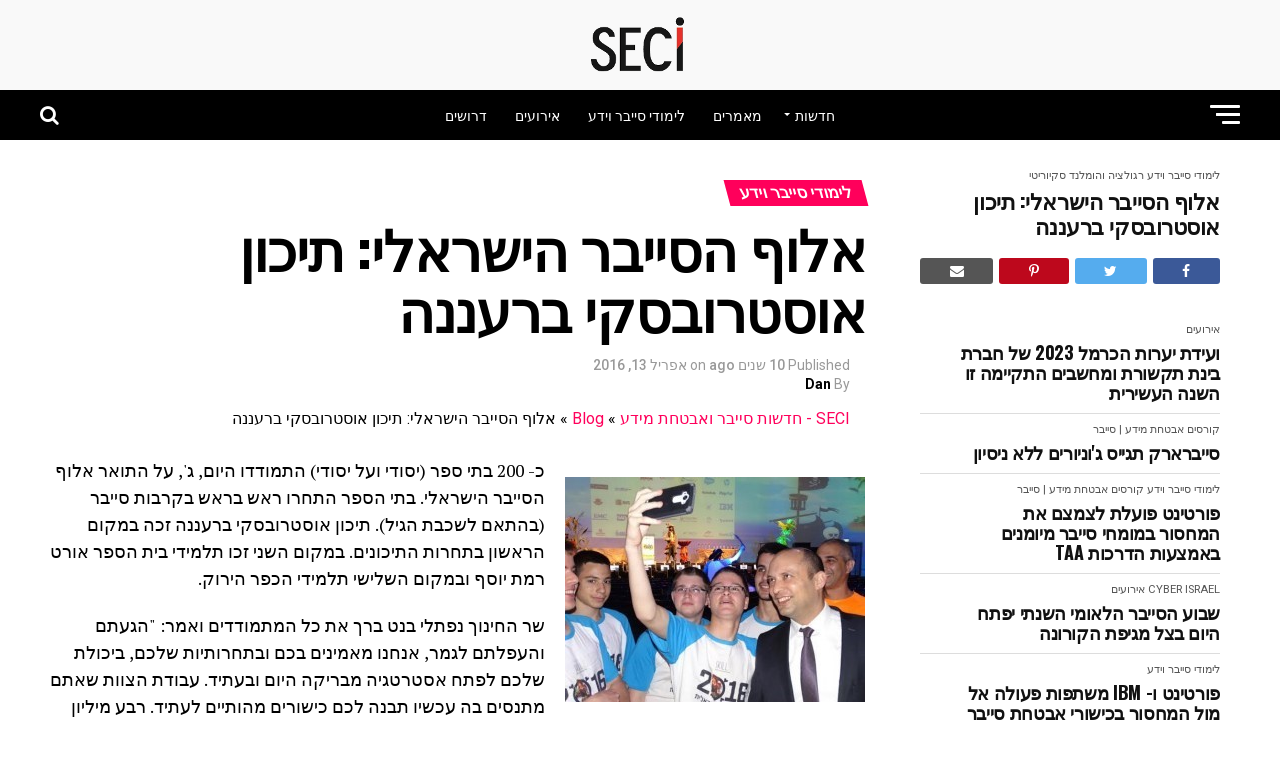

--- FILE ---
content_type: text/html; charset=UTF-8
request_url: https://seci.co.il/%D7%90%D7%9C%D7%95%D7%A3-%D7%94%D7%A1%D7%99%D7%99%D7%91%D7%A8-%D7%94%D7%99%D7%A9%D7%A8%D7%90%D7%9C%D7%99-%D7%AA%D7%99%D7%9B%D7%95%D7%9F-%D7%90%D7%95%D7%A1%D7%98%D7%A8%D7%95%D7%91%D7%A1%D7%A7%D7%99/
body_size: 27440
content:
<!DOCTYPE html>
<html dir="rtl" lang="he-IL">
<head>
<meta charset="UTF-8" >
<meta name="viewport" id="viewport" content="width=device-width, initial-scale=1.0, maximum-scale=1.0, minimum-scale=1.0, user-scalable=no" />
<link rel="pingback" href="https://seci.co.il/xmlrpc.php" />
<meta property="og:type" content="article" />
	<meta property="og:url" content="https://seci.co.il/%d7%90%d7%9c%d7%95%d7%a3-%d7%94%d7%a1%d7%99%d7%99%d7%91%d7%a8-%d7%94%d7%99%d7%a9%d7%a8%d7%90%d7%9c%d7%99-%d7%aa%d7%99%d7%9b%d7%95%d7%9f-%d7%90%d7%95%d7%a1%d7%98%d7%a8%d7%95%d7%91%d7%a1%d7%a7%d7%99/" />
<meta property="og:title" content="אלוף הסייבר הישראלי: תיכון אוסטרובסקי ברעננה" />
<meta property="og:description" content="כ- 200 בתי ספר (יסודי ועל יסודי) התמודדו היום, ג', על התואר אלוף הסייבר הישראלי. בתי הספר התחרו ראש בראש בקרבות סייבר (בהתאם לשכבת הגיל). תיכון אוסטרובסקי ברעננה זכה במקום הראשון בתחרות התיכונים. במקום השני זכו תלמידי בית הספר אורט רמת יוסף ובמקום השלישי תלמידי הכפר הירוק. שר החינוך נפתלי בנט ברך את כל המתמודדים [&hellip;]" />
<meta name="twitter:card" content="summary_large_image">
<meta name="twitter:url" content="https://seci.co.il/%d7%90%d7%9c%d7%95%d7%a3-%d7%94%d7%a1%d7%99%d7%99%d7%91%d7%a8-%d7%94%d7%99%d7%a9%d7%a8%d7%90%d7%9c%d7%99-%d7%aa%d7%99%d7%9b%d7%95%d7%9f-%d7%90%d7%95%d7%a1%d7%98%d7%a8%d7%95%d7%91%d7%a1%d7%a7%d7%99/">
<meta name="twitter:title" content="אלוף הסייבר הישראלי: תיכון אוסטרובסקי ברעננה">
<meta name="twitter:description" content="כ- 200 בתי ספר (יסודי ועל יסודי) התמודדו היום, ג', על התואר אלוף הסייבר הישראלי. בתי הספר התחרו ראש בראש בקרבות סייבר (בהתאם לשכבת הגיל). תיכון אוסטרובסקי ברעננה זכה במקום הראשון בתחרות התיכונים. במקום השני זכו תלמידי בית הספר אורט רמת יוסף ובמקום השלישי תלמידי הכפר הירוק. שר החינוך נפתלי בנט ברך את כל המתמודדים [&hellip;]">
<meta name='robots' content='index, follow, max-image-preview:large, max-snippet:-1, max-video-preview:-1' />

	<!-- This site is optimized with the Yoast SEO plugin v23.9 - https://yoast.com/wordpress/plugins/seo/ -->
	<title>אלוף הסייבר הישראלי: תיכון אוסטרובסקי ברעננה &#8211; SECI</title>
	<link rel="canonical" href="https://fwigbdmz.elementor.cloud/אלוף-הסייבר-הישראלי-תיכון-אוסטרובסקי/" />
	<meta property="og:locale" content="he_IL" />
	<meta property="og:type" content="article" />
	<meta property="og:title" content="אלוף הסייבר הישראלי: תיכון אוסטרובסקי ברעננה &#8211; SECI" />
	<meta property="og:description" content="כ- 200 בתי ספר (יסודי ועל יסודי) התמודדו היום, ג&#039;, על התואר אלוף הסייבר הישראלי. בתי הספר התחרו ראש בראש בקרבות סייבר (בהתאם לשכבת הגיל). תיכון אוסטרובסקי ברעננה זכה במקום הראשון בתחרות התיכונים. במקום השני זכו תלמידי בית הספר אורט רמת יוסף ובמקום השלישי תלמידי הכפר הירוק. שר החינוך נפתלי בנט ברך את כל המתמודדים [&hellip;]" />
	<meta property="og:url" content="https://fwigbdmz.elementor.cloud/אלוף-הסייבר-הישראלי-תיכון-אוסטרובסקי/" />
	<meta property="og:site_name" content="SECI" />
	<meta property="article:publisher" content="https://www.facebook.com/SECinews" />
	<meta property="article:published_time" content="2016-04-13T15:38:08+00:00" />
	<meta property="article:modified_time" content="2016-04-13T15:40:03+00:00" />
	<meta property="og:image" content="https://seci.co.il/wp-content/uploads/2016/04/cyber-contest.jpg" />
	<meta property="og:image:width" content="300" />
	<meta property="og:image:height" content="225" />
	<meta property="og:image:type" content="image/jpeg" />
	<meta name="author" content="Dan" />
	<meta name="twitter:card" content="summary_large_image" />
	<meta name="twitter:label1" content="נכתב על יד" />
	<meta name="twitter:data1" content="Dan" />
	<script type="application/ld+json" class="yoast-schema-graph">{"@context":"https://schema.org","@graph":[{"@type":"Article","@id":"https://fwigbdmz.elementor.cloud/%d7%90%d7%9c%d7%95%d7%a3-%d7%94%d7%a1%d7%99%d7%99%d7%91%d7%a8-%d7%94%d7%99%d7%a9%d7%a8%d7%90%d7%9c%d7%99-%d7%aa%d7%99%d7%9b%d7%95%d7%9f-%d7%90%d7%95%d7%a1%d7%98%d7%a8%d7%95%d7%91%d7%a1%d7%a7%d7%99/#article","isPartOf":{"@id":"https://fwigbdmz.elementor.cloud/%d7%90%d7%9c%d7%95%d7%a3-%d7%94%d7%a1%d7%99%d7%99%d7%91%d7%a8-%d7%94%d7%99%d7%a9%d7%a8%d7%90%d7%9c%d7%99-%d7%aa%d7%99%d7%9b%d7%95%d7%9f-%d7%90%d7%95%d7%a1%d7%98%d7%a8%d7%95%d7%91%d7%a1%d7%a7%d7%99/"},"author":{"name":"Dan","@id":"https://fwigbdmz.elementor.cloud/#/schema/person/61d613a03d626e953e5122f91adf71e0"},"headline":"אלוף הסייבר הישראלי: תיכון אוסטרובסקי ברעננה","datePublished":"2016-04-13T15:38:08+00:00","dateModified":"2016-04-13T15:40:03+00:00","mainEntityOfPage":{"@id":"https://fwigbdmz.elementor.cloud/%d7%90%d7%9c%d7%95%d7%a3-%d7%94%d7%a1%d7%99%d7%99%d7%91%d7%a8-%d7%94%d7%99%d7%a9%d7%a8%d7%90%d7%9c%d7%99-%d7%aa%d7%99%d7%9b%d7%95%d7%9f-%d7%90%d7%95%d7%a1%d7%98%d7%a8%d7%95%d7%91%d7%a1%d7%a7%d7%99/"},"wordCount":9,"publisher":{"@id":"https://fwigbdmz.elementor.cloud/#organization"},"image":{"@id":"https://fwigbdmz.elementor.cloud/%d7%90%d7%9c%d7%95%d7%a3-%d7%94%d7%a1%d7%99%d7%99%d7%91%d7%a8-%d7%94%d7%99%d7%a9%d7%a8%d7%90%d7%9c%d7%99-%d7%aa%d7%99%d7%9b%d7%95%d7%9f-%d7%90%d7%95%d7%a1%d7%98%d7%a8%d7%95%d7%91%d7%a1%d7%a7%d7%99/#primaryimage"},"thumbnailUrl":"https://seci.co.il/wp-content/uploads/2016/04/cyber-contest-300x225.jpg","keywords":["מקומי"],"articleSection":["לימודי סייבר וידע","רגולציה והומלנד סקיוריטי"],"inLanguage":"he-IL"},{"@type":"WebPage","@id":"https://fwigbdmz.elementor.cloud/%d7%90%d7%9c%d7%95%d7%a3-%d7%94%d7%a1%d7%99%d7%99%d7%91%d7%a8-%d7%94%d7%99%d7%a9%d7%a8%d7%90%d7%9c%d7%99-%d7%aa%d7%99%d7%9b%d7%95%d7%9f-%d7%90%d7%95%d7%a1%d7%98%d7%a8%d7%95%d7%91%d7%a1%d7%a7%d7%99/","url":"https://fwigbdmz.elementor.cloud/%d7%90%d7%9c%d7%95%d7%a3-%d7%94%d7%a1%d7%99%d7%99%d7%91%d7%a8-%d7%94%d7%99%d7%a9%d7%a8%d7%90%d7%9c%d7%99-%d7%aa%d7%99%d7%9b%d7%95%d7%9f-%d7%90%d7%95%d7%a1%d7%98%d7%a8%d7%95%d7%91%d7%a1%d7%a7%d7%99/","name":"אלוף הסייבר הישראלי: תיכון אוסטרובסקי ברעננה &#8211; SECI","isPartOf":{"@id":"https://fwigbdmz.elementor.cloud/#website"},"primaryImageOfPage":{"@id":"https://fwigbdmz.elementor.cloud/%d7%90%d7%9c%d7%95%d7%a3-%d7%94%d7%a1%d7%99%d7%99%d7%91%d7%a8-%d7%94%d7%99%d7%a9%d7%a8%d7%90%d7%9c%d7%99-%d7%aa%d7%99%d7%9b%d7%95%d7%9f-%d7%90%d7%95%d7%a1%d7%98%d7%a8%d7%95%d7%91%d7%a1%d7%a7%d7%99/#primaryimage"},"image":{"@id":"https://fwigbdmz.elementor.cloud/%d7%90%d7%9c%d7%95%d7%a3-%d7%94%d7%a1%d7%99%d7%99%d7%91%d7%a8-%d7%94%d7%99%d7%a9%d7%a8%d7%90%d7%9c%d7%99-%d7%aa%d7%99%d7%9b%d7%95%d7%9f-%d7%90%d7%95%d7%a1%d7%98%d7%a8%d7%95%d7%91%d7%a1%d7%a7%d7%99/#primaryimage"},"thumbnailUrl":"https://seci.co.il/wp-content/uploads/2016/04/cyber-contest-300x225.jpg","datePublished":"2016-04-13T15:38:08+00:00","dateModified":"2016-04-13T15:40:03+00:00","breadcrumb":{"@id":"https://fwigbdmz.elementor.cloud/%d7%90%d7%9c%d7%95%d7%a3-%d7%94%d7%a1%d7%99%d7%99%d7%91%d7%a8-%d7%94%d7%99%d7%a9%d7%a8%d7%90%d7%9c%d7%99-%d7%aa%d7%99%d7%9b%d7%95%d7%9f-%d7%90%d7%95%d7%a1%d7%98%d7%a8%d7%95%d7%91%d7%a1%d7%a7%d7%99/#breadcrumb"},"inLanguage":"he-IL","potentialAction":[{"@type":"ReadAction","target":["https://fwigbdmz.elementor.cloud/%d7%90%d7%9c%d7%95%d7%a3-%d7%94%d7%a1%d7%99%d7%99%d7%91%d7%a8-%d7%94%d7%99%d7%a9%d7%a8%d7%90%d7%9c%d7%99-%d7%aa%d7%99%d7%9b%d7%95%d7%9f-%d7%90%d7%95%d7%a1%d7%98%d7%a8%d7%95%d7%91%d7%a1%d7%a7%d7%99/"]}]},{"@type":"ImageObject","inLanguage":"he-IL","@id":"https://fwigbdmz.elementor.cloud/%d7%90%d7%9c%d7%95%d7%a3-%d7%94%d7%a1%d7%99%d7%99%d7%91%d7%a8-%d7%94%d7%99%d7%a9%d7%a8%d7%90%d7%9c%d7%99-%d7%aa%d7%99%d7%9b%d7%95%d7%9f-%d7%90%d7%95%d7%a1%d7%98%d7%a8%d7%95%d7%91%d7%a1%d7%a7%d7%99/#primaryimage","url":"https://seci.co.il/wp-content/uploads/2016/04/cyber-contest.jpg","contentUrl":"https://seci.co.il/wp-content/uploads/2016/04/cyber-contest.jpg","width":300,"height":225},{"@type":"BreadcrumbList","@id":"https://fwigbdmz.elementor.cloud/%d7%90%d7%9c%d7%95%d7%a3-%d7%94%d7%a1%d7%99%d7%99%d7%91%d7%a8-%d7%94%d7%99%d7%a9%d7%a8%d7%90%d7%9c%d7%99-%d7%aa%d7%99%d7%9b%d7%95%d7%9f-%d7%90%d7%95%d7%a1%d7%98%d7%a8%d7%95%d7%91%d7%a1%d7%a7%d7%99/#breadcrumb","itemListElement":[{"@type":"ListItem","position":1,"name":"SECI - חדשות סייבר ואבטחת מידע","item":"https://seci.co.il/"},{"@type":"ListItem","position":2,"name":"Blog","item":"https://fwigbdmz.elementor.cloud/blog/"},{"@type":"ListItem","position":3,"name":"אלוף הסייבר הישראלי: תיכון אוסטרובסקי ברעננה"}]},{"@type":"WebSite","@id":"https://fwigbdmz.elementor.cloud/#website","url":"https://fwigbdmz.elementor.cloud/","name":"SECI","description":"חדשות אבטחת מידע וסייבר | לימודים קורסים | המלצות","publisher":{"@id":"https://fwigbdmz.elementor.cloud/#organization"},"potentialAction":[{"@type":"SearchAction","target":{"@type":"EntryPoint","urlTemplate":"https://fwigbdmz.elementor.cloud/?s={search_term_string}"},"query-input":{"@type":"PropertyValueSpecification","valueRequired":true,"valueName":"search_term_string"}}],"inLanguage":"he-IL"},{"@type":"Organization","@id":"https://fwigbdmz.elementor.cloud/#organization","name":"SECi","url":"https://fwigbdmz.elementor.cloud/","logo":{"@type":"ImageObject","inLanguage":"he-IL","@id":"https://fwigbdmz.elementor.cloud/#/schema/logo/image/","url":"https://seci.co.il/wp-content/uploads/2011/12/seci-logo.png","contentUrl":"https://seci.co.il/wp-content/uploads/2011/12/seci-logo.png","width":166,"height":97,"caption":"SECi"},"image":{"@id":"https://fwigbdmz.elementor.cloud/#/schema/logo/image/"},"sameAs":["https://www.facebook.com/SECinews","https://www.youtube.com/channel/UC4JOLtTuU4KQrukgwqGnLeQ"]},{"@type":"Person","@id":"https://fwigbdmz.elementor.cloud/#/schema/person/61d613a03d626e953e5122f91adf71e0","name":"Dan","url":"https://seci.co.il/author/dan-2/"}]}</script>
	<!-- / Yoast SEO plugin. -->


<link rel='dns-prefetch' href='//fonts.googleapis.com' />
<link rel='dns-prefetch' href='//www.googletagmanager.com' />
<link rel="alternate" title="oEmbed (JSON)" type="application/json+oembed" href="https://seci.co.il/wp-json/oembed/1.0/embed?url=https%3A%2F%2Fseci.co.il%2F%25d7%2590%25d7%259c%25d7%2595%25d7%25a3-%25d7%2594%25d7%25a1%25d7%2599%25d7%2599%25d7%2591%25d7%25a8-%25d7%2594%25d7%2599%25d7%25a9%25d7%25a8%25d7%2590%25d7%259c%25d7%2599-%25d7%25aa%25d7%2599%25d7%259b%25d7%2595%25d7%259f-%25d7%2590%25d7%2595%25d7%25a1%25d7%2598%25d7%25a8%25d7%2595%25d7%2591%25d7%25a1%25d7%25a7%25d7%2599%2F" />
<link rel="alternate" title="oEmbed (XML)" type="text/xml+oembed" href="https://seci.co.il/wp-json/oembed/1.0/embed?url=https%3A%2F%2Fseci.co.il%2F%25d7%2590%25d7%259c%25d7%2595%25d7%25a3-%25d7%2594%25d7%25a1%25d7%2599%25d7%2599%25d7%2591%25d7%25a8-%25d7%2594%25d7%2599%25d7%25a9%25d7%25a8%25d7%2590%25d7%259c%25d7%2599-%25d7%25aa%25d7%2599%25d7%259b%25d7%2595%25d7%259f-%25d7%2590%25d7%2595%25d7%25a1%25d7%2598%25d7%25a8%25d7%2595%25d7%2591%25d7%25a1%25d7%25a7%25d7%2599%2F&#038;format=xml" />
<style id='wp-img-auto-sizes-contain-inline-css' type='text/css'>
img:is([sizes=auto i],[sizes^="auto," i]){contain-intrinsic-size:3000px 1500px}
/*# sourceURL=wp-img-auto-sizes-contain-inline-css */
</style>
<style id='wp-emoji-styles-inline-css' type='text/css'>

	img.wp-smiley, img.emoji {
		display: inline !important;
		border: none !important;
		box-shadow: none !important;
		height: 1em !important;
		width: 1em !important;
		margin: 0 0.07em !important;
		vertical-align: -0.1em !important;
		background: none !important;
		padding: 0 !important;
	}
/*# sourceURL=wp-emoji-styles-inline-css */
</style>
<link rel='stylesheet' id='wp-block-library-rtl-css' href='https://seci.co.il/wp-includes/css/dist/block-library/style-rtl.min.css?ver=2c1a48702e856f8a6ed1143d1e53ba1a' type='text/css' media='all' />
<style id='classic-theme-styles-inline-css' type='text/css'>
/*! This file is auto-generated */
.wp-block-button__link{color:#fff;background-color:#32373c;border-radius:9999px;box-shadow:none;text-decoration:none;padding:calc(.667em + 2px) calc(1.333em + 2px);font-size:1.125em}.wp-block-file__button{background:#32373c;color:#fff;text-decoration:none}
/*# sourceURL=/wp-includes/css/classic-themes.min.css */
</style>
<link rel='stylesheet' id='jet-engine-frontend-css' href='https://seci.co.il/wp-content/plugins/jet-engine/assets/css/frontend.css?ver=3.8.2.1' type='text/css' media='all' />
<style id='global-styles-inline-css' type='text/css'>
:root{--wp--preset--aspect-ratio--square: 1;--wp--preset--aspect-ratio--4-3: 4/3;--wp--preset--aspect-ratio--3-4: 3/4;--wp--preset--aspect-ratio--3-2: 3/2;--wp--preset--aspect-ratio--2-3: 2/3;--wp--preset--aspect-ratio--16-9: 16/9;--wp--preset--aspect-ratio--9-16: 9/16;--wp--preset--color--black: #000000;--wp--preset--color--cyan-bluish-gray: #abb8c3;--wp--preset--color--white: #ffffff;--wp--preset--color--pale-pink: #f78da7;--wp--preset--color--vivid-red: #cf2e2e;--wp--preset--color--luminous-vivid-orange: #ff6900;--wp--preset--color--luminous-vivid-amber: #fcb900;--wp--preset--color--light-green-cyan: #7bdcb5;--wp--preset--color--vivid-green-cyan: #00d084;--wp--preset--color--pale-cyan-blue: #8ed1fc;--wp--preset--color--vivid-cyan-blue: #0693e3;--wp--preset--color--vivid-purple: #9b51e0;--wp--preset--color--: #444;--wp--preset--gradient--vivid-cyan-blue-to-vivid-purple: linear-gradient(135deg,rgb(6,147,227) 0%,rgb(155,81,224) 100%);--wp--preset--gradient--light-green-cyan-to-vivid-green-cyan: linear-gradient(135deg,rgb(122,220,180) 0%,rgb(0,208,130) 100%);--wp--preset--gradient--luminous-vivid-amber-to-luminous-vivid-orange: linear-gradient(135deg,rgb(252,185,0) 0%,rgb(255,105,0) 100%);--wp--preset--gradient--luminous-vivid-orange-to-vivid-red: linear-gradient(135deg,rgb(255,105,0) 0%,rgb(207,46,46) 100%);--wp--preset--gradient--very-light-gray-to-cyan-bluish-gray: linear-gradient(135deg,rgb(238,238,238) 0%,rgb(169,184,195) 100%);--wp--preset--gradient--cool-to-warm-spectrum: linear-gradient(135deg,rgb(74,234,220) 0%,rgb(151,120,209) 20%,rgb(207,42,186) 40%,rgb(238,44,130) 60%,rgb(251,105,98) 80%,rgb(254,248,76) 100%);--wp--preset--gradient--blush-light-purple: linear-gradient(135deg,rgb(255,206,236) 0%,rgb(152,150,240) 100%);--wp--preset--gradient--blush-bordeaux: linear-gradient(135deg,rgb(254,205,165) 0%,rgb(254,45,45) 50%,rgb(107,0,62) 100%);--wp--preset--gradient--luminous-dusk: linear-gradient(135deg,rgb(255,203,112) 0%,rgb(199,81,192) 50%,rgb(65,88,208) 100%);--wp--preset--gradient--pale-ocean: linear-gradient(135deg,rgb(255,245,203) 0%,rgb(182,227,212) 50%,rgb(51,167,181) 100%);--wp--preset--gradient--electric-grass: linear-gradient(135deg,rgb(202,248,128) 0%,rgb(113,206,126) 100%);--wp--preset--gradient--midnight: linear-gradient(135deg,rgb(2,3,129) 0%,rgb(40,116,252) 100%);--wp--preset--font-size--small: 13px;--wp--preset--font-size--medium: 20px;--wp--preset--font-size--large: 36px;--wp--preset--font-size--x-large: 42px;--wp--preset--spacing--20: 0.44rem;--wp--preset--spacing--30: 0.67rem;--wp--preset--spacing--40: 1rem;--wp--preset--spacing--50: 1.5rem;--wp--preset--spacing--60: 2.25rem;--wp--preset--spacing--70: 3.38rem;--wp--preset--spacing--80: 5.06rem;--wp--preset--shadow--natural: 6px 6px 9px rgba(0, 0, 0, 0.2);--wp--preset--shadow--deep: 12px 12px 50px rgba(0, 0, 0, 0.4);--wp--preset--shadow--sharp: 6px 6px 0px rgba(0, 0, 0, 0.2);--wp--preset--shadow--outlined: 6px 6px 0px -3px rgb(255, 255, 255), 6px 6px rgb(0, 0, 0);--wp--preset--shadow--crisp: 6px 6px 0px rgb(0, 0, 0);}:where(.is-layout-flex){gap: 0.5em;}:where(.is-layout-grid){gap: 0.5em;}body .is-layout-flex{display: flex;}.is-layout-flex{flex-wrap: wrap;align-items: center;}.is-layout-flex > :is(*, div){margin: 0;}body .is-layout-grid{display: grid;}.is-layout-grid > :is(*, div){margin: 0;}:where(.wp-block-columns.is-layout-flex){gap: 2em;}:where(.wp-block-columns.is-layout-grid){gap: 2em;}:where(.wp-block-post-template.is-layout-flex){gap: 1.25em;}:where(.wp-block-post-template.is-layout-grid){gap: 1.25em;}.has-black-color{color: var(--wp--preset--color--black) !important;}.has-cyan-bluish-gray-color{color: var(--wp--preset--color--cyan-bluish-gray) !important;}.has-white-color{color: var(--wp--preset--color--white) !important;}.has-pale-pink-color{color: var(--wp--preset--color--pale-pink) !important;}.has-vivid-red-color{color: var(--wp--preset--color--vivid-red) !important;}.has-luminous-vivid-orange-color{color: var(--wp--preset--color--luminous-vivid-orange) !important;}.has-luminous-vivid-amber-color{color: var(--wp--preset--color--luminous-vivid-amber) !important;}.has-light-green-cyan-color{color: var(--wp--preset--color--light-green-cyan) !important;}.has-vivid-green-cyan-color{color: var(--wp--preset--color--vivid-green-cyan) !important;}.has-pale-cyan-blue-color{color: var(--wp--preset--color--pale-cyan-blue) !important;}.has-vivid-cyan-blue-color{color: var(--wp--preset--color--vivid-cyan-blue) !important;}.has-vivid-purple-color{color: var(--wp--preset--color--vivid-purple) !important;}.has-black-background-color{background-color: var(--wp--preset--color--black) !important;}.has-cyan-bluish-gray-background-color{background-color: var(--wp--preset--color--cyan-bluish-gray) !important;}.has-white-background-color{background-color: var(--wp--preset--color--white) !important;}.has-pale-pink-background-color{background-color: var(--wp--preset--color--pale-pink) !important;}.has-vivid-red-background-color{background-color: var(--wp--preset--color--vivid-red) !important;}.has-luminous-vivid-orange-background-color{background-color: var(--wp--preset--color--luminous-vivid-orange) !important;}.has-luminous-vivid-amber-background-color{background-color: var(--wp--preset--color--luminous-vivid-amber) !important;}.has-light-green-cyan-background-color{background-color: var(--wp--preset--color--light-green-cyan) !important;}.has-vivid-green-cyan-background-color{background-color: var(--wp--preset--color--vivid-green-cyan) !important;}.has-pale-cyan-blue-background-color{background-color: var(--wp--preset--color--pale-cyan-blue) !important;}.has-vivid-cyan-blue-background-color{background-color: var(--wp--preset--color--vivid-cyan-blue) !important;}.has-vivid-purple-background-color{background-color: var(--wp--preset--color--vivid-purple) !important;}.has-black-border-color{border-color: var(--wp--preset--color--black) !important;}.has-cyan-bluish-gray-border-color{border-color: var(--wp--preset--color--cyan-bluish-gray) !important;}.has-white-border-color{border-color: var(--wp--preset--color--white) !important;}.has-pale-pink-border-color{border-color: var(--wp--preset--color--pale-pink) !important;}.has-vivid-red-border-color{border-color: var(--wp--preset--color--vivid-red) !important;}.has-luminous-vivid-orange-border-color{border-color: var(--wp--preset--color--luminous-vivid-orange) !important;}.has-luminous-vivid-amber-border-color{border-color: var(--wp--preset--color--luminous-vivid-amber) !important;}.has-light-green-cyan-border-color{border-color: var(--wp--preset--color--light-green-cyan) !important;}.has-vivid-green-cyan-border-color{border-color: var(--wp--preset--color--vivid-green-cyan) !important;}.has-pale-cyan-blue-border-color{border-color: var(--wp--preset--color--pale-cyan-blue) !important;}.has-vivid-cyan-blue-border-color{border-color: var(--wp--preset--color--vivid-cyan-blue) !important;}.has-vivid-purple-border-color{border-color: var(--wp--preset--color--vivid-purple) !important;}.has-vivid-cyan-blue-to-vivid-purple-gradient-background{background: var(--wp--preset--gradient--vivid-cyan-blue-to-vivid-purple) !important;}.has-light-green-cyan-to-vivid-green-cyan-gradient-background{background: var(--wp--preset--gradient--light-green-cyan-to-vivid-green-cyan) !important;}.has-luminous-vivid-amber-to-luminous-vivid-orange-gradient-background{background: var(--wp--preset--gradient--luminous-vivid-amber-to-luminous-vivid-orange) !important;}.has-luminous-vivid-orange-to-vivid-red-gradient-background{background: var(--wp--preset--gradient--luminous-vivid-orange-to-vivid-red) !important;}.has-very-light-gray-to-cyan-bluish-gray-gradient-background{background: var(--wp--preset--gradient--very-light-gray-to-cyan-bluish-gray) !important;}.has-cool-to-warm-spectrum-gradient-background{background: var(--wp--preset--gradient--cool-to-warm-spectrum) !important;}.has-blush-light-purple-gradient-background{background: var(--wp--preset--gradient--blush-light-purple) !important;}.has-blush-bordeaux-gradient-background{background: var(--wp--preset--gradient--blush-bordeaux) !important;}.has-luminous-dusk-gradient-background{background: var(--wp--preset--gradient--luminous-dusk) !important;}.has-pale-ocean-gradient-background{background: var(--wp--preset--gradient--pale-ocean) !important;}.has-electric-grass-gradient-background{background: var(--wp--preset--gradient--electric-grass) !important;}.has-midnight-gradient-background{background: var(--wp--preset--gradient--midnight) !important;}.has-small-font-size{font-size: var(--wp--preset--font-size--small) !important;}.has-medium-font-size{font-size: var(--wp--preset--font-size--medium) !important;}.has-large-font-size{font-size: var(--wp--preset--font-size--large) !important;}.has-x-large-font-size{font-size: var(--wp--preset--font-size--x-large) !important;}
:where(.wp-block-post-template.is-layout-flex){gap: 1.25em;}:where(.wp-block-post-template.is-layout-grid){gap: 1.25em;}
:where(.wp-block-term-template.is-layout-flex){gap: 1.25em;}:where(.wp-block-term-template.is-layout-grid){gap: 1.25em;}
:where(.wp-block-columns.is-layout-flex){gap: 2em;}:where(.wp-block-columns.is-layout-grid){gap: 2em;}
:root :where(.wp-block-pullquote){font-size: 1.5em;line-height: 1.6;}
/*# sourceURL=global-styles-inline-css */
</style>
<link rel='stylesheet' id='mvp-custom-style-css' href='https://seci.co.il/wp-content/themes/zox-news/style.css?ver=2c1a48702e856f8a6ed1143d1e53ba1a' type='text/css' media='all' />
<style id='mvp-custom-style-inline-css' type='text/css'>


#mvp-wallpaper {
	background: url() no-repeat 50% 0;
	}

#mvp-foot-copy a {
	color: #0be6af;
	}

#mvp-content-main p a,
#mvp-content-main ul a,
#mvp-content-main ol a,
.mvp-post-add-main p a,
.mvp-post-add-main ul a,
.mvp-post-add-main ol a {
	box-shadow: inset 0 -4px 0 #0be6af;
	}

#mvp-content-main p a:hover,
#mvp-content-main ul a:hover,
#mvp-content-main ol a:hover,
.mvp-post-add-main p a:hover,
.mvp-post-add-main ul a:hover,
.mvp-post-add-main ol a:hover {
	background: #0be6af;
	}

a,
a:visited,
.post-info-name a,
.woocommerce .woocommerce-breadcrumb a {
	color: #ff005b;
	}

#mvp-side-wrap a:hover {
	color: #ff005b;
	}

.mvp-fly-top:hover,
.mvp-vid-box-wrap,
ul.mvp-soc-mob-list li.mvp-soc-mob-com {
	background: #0be6af;
	}

nav.mvp-fly-nav-menu ul li.menu-item-has-children:after,
.mvp-feat1-left-wrap span.mvp-cd-cat,
.mvp-widget-feat1-top-story span.mvp-cd-cat,
.mvp-widget-feat2-left-cont span.mvp-cd-cat,
.mvp-widget-dark-feat span.mvp-cd-cat,
.mvp-widget-dark-sub span.mvp-cd-cat,
.mvp-vid-wide-text span.mvp-cd-cat,
.mvp-feat2-top-text span.mvp-cd-cat,
.mvp-feat3-main-story span.mvp-cd-cat,
.mvp-feat3-sub-text span.mvp-cd-cat,
.mvp-feat4-main-text span.mvp-cd-cat,
.woocommerce-message:before,
.woocommerce-info:before,
.woocommerce-message:before {
	color: #0be6af;
	}

#searchform input,
.mvp-authors-name {
	border-bottom: 1px solid #0be6af;
	}

.mvp-fly-top:hover {
	border-top: 1px solid #0be6af;
	border-left: 1px solid #0be6af;
	border-bottom: 1px solid #0be6af;
	}

.woocommerce .widget_price_filter .ui-slider .ui-slider-handle,
.woocommerce #respond input#submit.alt,
.woocommerce a.button.alt,
.woocommerce button.button.alt,
.woocommerce input.button.alt,
.woocommerce #respond input#submit.alt:hover,
.woocommerce a.button.alt:hover,
.woocommerce button.button.alt:hover,
.woocommerce input.button.alt:hover {
	background-color: #0be6af;
	}

.woocommerce-error,
.woocommerce-info,
.woocommerce-message {
	border-top-color: #0be6af;
	}

ul.mvp-feat1-list-buts li.active span.mvp-feat1-list-but,
span.mvp-widget-home-title,
span.mvp-post-cat,
span.mvp-feat1-pop-head {
	background: #ff005b;
	}

.woocommerce span.onsale {
	background-color: #ff005b;
	}

.mvp-widget-feat2-side-more-but,
.woocommerce .star-rating span:before,
span.mvp-prev-next-label,
.mvp-cat-date-wrap .sticky {
	color: #ff005b !important;
	}

#mvp-main-nav-top,
#mvp-fly-wrap,
.mvp-soc-mob-right,
#mvp-main-nav-small-cont {
	background: #f9f9f9;
	}

#mvp-main-nav-small .mvp-fly-but-wrap span,
#mvp-main-nav-small .mvp-search-but-wrap span,
.mvp-nav-top-left .mvp-fly-but-wrap span,
#mvp-fly-wrap .mvp-fly-but-wrap span {
	background: #555555;
	}

.mvp-nav-top-right .mvp-nav-search-but,
span.mvp-fly-soc-head,
.mvp-soc-mob-right i,
#mvp-main-nav-small span.mvp-nav-search-but,
#mvp-main-nav-small .mvp-nav-menu ul li a  {
	color: #555555;
	}

#mvp-main-nav-small .mvp-nav-menu ul li.menu-item-has-children a:after {
	border-color: #555555 transparent transparent transparent;
	}

#mvp-nav-top-wrap span.mvp-nav-search-but:hover,
#mvp-main-nav-small span.mvp-nav-search-but:hover {
	color: #0be6af;
	}

#mvp-nav-top-wrap .mvp-fly-but-wrap:hover span,
#mvp-main-nav-small .mvp-fly-but-wrap:hover span,
span.mvp-woo-cart-num:hover {
	background: #0be6af;
	}

#mvp-main-nav-bot-cont {
	background: #000000;
	}

#mvp-nav-bot-wrap .mvp-fly-but-wrap span,
#mvp-nav-bot-wrap .mvp-search-but-wrap span {
	background: #ffffff;
	}

#mvp-nav-bot-wrap span.mvp-nav-search-but,
#mvp-nav-bot-wrap .mvp-nav-menu ul li a {
	color: #ffffff;
	}

#mvp-nav-bot-wrap .mvp-nav-menu ul li.menu-item-has-children a:after {
	border-color: #ffffff transparent transparent transparent;
	}

.mvp-nav-menu ul li:hover a {
	border-bottom: 5px solid #0be6af;
	}

#mvp-nav-bot-wrap .mvp-fly-but-wrap:hover span {
	background: #0be6af;
	}

#mvp-nav-bot-wrap span.mvp-nav-search-but:hover {
	color: #0be6af;
	}

body,
.mvp-feat1-feat-text p,
.mvp-feat2-top-text p,
.mvp-feat3-main-text p,
.mvp-feat3-sub-text p,
#searchform input,
.mvp-author-info-text,
span.mvp-post-excerpt,
.mvp-nav-menu ul li ul.sub-menu li a,
nav.mvp-fly-nav-menu ul li a,
.mvp-ad-label,
span.mvp-feat-caption,
.mvp-post-tags a,
.mvp-post-tags a:visited,
span.mvp-author-box-name a,
#mvp-author-box-text p,
.mvp-post-gallery-text p,
ul.mvp-soc-mob-list li span,
#comments,
h3#reply-title,
h2.comments,
#mvp-foot-copy p,
span.mvp-fly-soc-head,
.mvp-post-tags-header,
span.mvp-prev-next-label,
span.mvp-post-add-link-but,
#mvp-comments-button a,
#mvp-comments-button span.mvp-comment-but-text,
.woocommerce ul.product_list_widget span.product-title,
.woocommerce ul.product_list_widget li a,
.woocommerce #reviews #comments ol.commentlist li .comment-text p.meta,
.woocommerce div.product p.price,
.woocommerce div.product p.price ins,
.woocommerce div.product p.price del,
.woocommerce ul.products li.product .price del,
.woocommerce ul.products li.product .price ins,
.woocommerce ul.products li.product .price,
.woocommerce #respond input#submit,
.woocommerce a.button,
.woocommerce button.button,
.woocommerce input.button,
.woocommerce .widget_price_filter .price_slider_amount .button,
.woocommerce span.onsale,
.woocommerce-review-link,
#woo-content p.woocommerce-result-count,
.woocommerce div.product .woocommerce-tabs ul.tabs li a,
a.mvp-inf-more-but,
span.mvp-cont-read-but,
span.mvp-cd-cat,
span.mvp-cd-date,
.mvp-feat4-main-text p,
span.mvp-woo-cart-num,
span.mvp-widget-home-title2,
.wp-caption,
#mvp-content-main p.wp-caption-text,
.gallery-caption,
.mvp-post-add-main p.wp-caption-text,
#bbpress-forums,
#bbpress-forums p,
.protected-post-form input,
#mvp-feat6-text p {
	font-family: 'Roboto', sans-serif;
	}

.mvp-blog-story-text p,
span.mvp-author-page-desc,
#mvp-404 p,
.mvp-widget-feat1-bot-text p,
.mvp-widget-feat2-left-text p,
.mvp-flex-story-text p,
.mvp-search-text p,
#mvp-content-main p,
.mvp-post-add-main p,
#mvp-content-main ul li,
#mvp-content-main ol li,
.rwp-summary,
.rwp-u-review__comment,
.mvp-feat5-mid-main-text p,
.mvp-feat5-small-main-text p,
#mvp-content-main .wp-block-button__link,
.wp-block-audio figcaption,
.wp-block-video figcaption,
.wp-block-embed figcaption,
.wp-block-verse pre,
pre.wp-block-verse {
	font-family: 'PT Serif', sans-serif;
	}

.mvp-nav-menu ul li a,
#mvp-foot-menu ul li a {
	font-family: 'Oswald', sans-serif;
	}


.mvp-feat1-sub-text h2,
.mvp-feat1-pop-text h2,
.mvp-feat1-list-text h2,
.mvp-widget-feat1-top-text h2,
.mvp-widget-feat1-bot-text h2,
.mvp-widget-dark-feat-text h2,
.mvp-widget-dark-sub-text h2,
.mvp-widget-feat2-left-text h2,
.mvp-widget-feat2-right-text h2,
.mvp-blog-story-text h2,
.mvp-flex-story-text h2,
.mvp-vid-wide-more-text p,
.mvp-prev-next-text p,
.mvp-related-text,
.mvp-post-more-text p,
h2.mvp-authors-latest a,
.mvp-feat2-bot-text h2,
.mvp-feat3-sub-text h2,
.mvp-feat3-main-text h2,
.mvp-feat4-main-text h2,
.mvp-feat5-text h2,
.mvp-feat5-mid-main-text h2,
.mvp-feat5-small-main-text h2,
.mvp-feat5-mid-sub-text h2,
#mvp-feat6-text h2,
.alp-related-posts-wrapper .alp-related-post .post-title {
	font-family: 'Oswald', sans-serif;
	}

.mvp-feat2-top-text h2,
.mvp-feat1-feat-text h2,
h1.mvp-post-title,
h1.mvp-post-title-wide,
.mvp-drop-nav-title h4,
#mvp-content-main blockquote p,
.mvp-post-add-main blockquote p,
#mvp-content-main p.has-large-font-size,
#mvp-404 h1,
#woo-content h1.page-title,
.woocommerce div.product .product_title,
.woocommerce ul.products li.product h3,
.alp-related-posts .current .post-title {
	font-family: 'Oswald', sans-serif;
	}

span.mvp-feat1-pop-head,
.mvp-feat1-pop-text:before,
span.mvp-feat1-list-but,
span.mvp-widget-home-title,
.mvp-widget-feat2-side-more,
span.mvp-post-cat,
span.mvp-page-head,
h1.mvp-author-top-head,
.mvp-authors-name,
#mvp-content-main h1,
#mvp-content-main h2,
#mvp-content-main h3,
#mvp-content-main h4,
#mvp-content-main h5,
#mvp-content-main h6,
.woocommerce .related h2,
.woocommerce div.product .woocommerce-tabs .panel h2,
.woocommerce div.product .product_title,
.mvp-feat5-side-list .mvp-feat1-list-img:after {
	font-family: 'Roboto', sans-serif;
	}

	

	span.mvp-nav-soc-but,
	ul.mvp-fly-soc-list li a,
	span.mvp-woo-cart-num {
		background: rgba(0,0,0,.8);
		}
	span.mvp-woo-cart-icon {
		color: rgba(0,0,0,.8);
		}
	nav.mvp-fly-nav-menu ul li,
	nav.mvp-fly-nav-menu ul li ul.sub-menu {
		border-top: 1px solid rgba(0,0,0,.1);
		}
	nav.mvp-fly-nav-menu ul li a {
		color: #000;
		}
	.mvp-drop-nav-title h4 {
		color: #000;
		}
		

	.mvp-nav-links {
		display: none;
		}
		

	.mvp-auto-post-grid {
		grid-template-columns: 340px minmax(0, auto);
	}
		

	.alp-advert {
		display: none;
	}
	.alp-related-posts-wrapper .alp-related-posts .current {
		margin: 0 0 10px;
	}
		
/*# sourceURL=mvp-custom-style-inline-css */
</style>
<link rel='stylesheet' id='mvp-reset-css' href='https://seci.co.il/wp-content/themes/zox-news/css/reset.css?ver=2c1a48702e856f8a6ed1143d1e53ba1a' type='text/css' media='all' />
<link rel='stylesheet' id='fontawesome-css' href='https://seci.co.il/wp-content/themes/zox-news/font-awesome/css/font-awesome.css?ver=2c1a48702e856f8a6ed1143d1e53ba1a' type='text/css' media='all' />
<link rel='stylesheet' id='mvp-fonts-css' href='//fonts.googleapis.com/css?family=Roboto%3A300%2C400%2C700%2C900%7COswald%3A400%2C700%7CAdvent+Pro%3A700%7COpen+Sans%3A700%7CAnton%3A400Oswald%3A100%2C200%2C300%2C400%2C500%2C600%2C700%2C800%2C900%7COswald%3A100%2C200%2C300%2C400%2C500%2C600%2C700%2C800%2C900%7CRoboto%3A100%2C200%2C300%2C400%2C500%2C600%2C700%2C800%2C900%7CRoboto%3A100%2C200%2C300%2C400%2C500%2C600%2C700%2C800%2C900%7CPT+Serif%3A100%2C200%2C300%2C400%2C500%2C600%2C700%2C800%2C900%7COswald%3A100%2C200%2C300%2C400%2C500%2C600%2C700%2C800%2C900%26subset%3Dlatin%2Clatin-ext%2Ccyrillic%2Ccyrillic-ext%2Cgreek-ext%2Cgreek%2Cvietnamese' type='text/css' media='all' />
<link rel='stylesheet' id='mvp-rtl-css' href='https://seci.co.il/wp-content/themes/zox-news/css/rtl.css?ver=2c1a48702e856f8a6ed1143d1e53ba1a' type='text/css' media='all' />
<link rel='stylesheet' id='mvp-media-queries-css' href='https://seci.co.il/wp-content/themes/zox-news/css/media-queries-rtl.css?ver=2c1a48702e856f8a6ed1143d1e53ba1a' type='text/css' media='all' />
<script type="text/javascript" src="https://seci.co.il/wp-includes/js/jquery/jquery.min.js?ver=3.7.1" id="jquery-core-js"></script>
<script type="text/javascript" src="https://seci.co.il/wp-includes/js/jquery/jquery-migrate.min.js?ver=3.4.1" id="jquery-migrate-js"></script>
<meta name="generator" content="Site Kit by Google 1.168.0" /><meta name="generator" content="Elementor 3.34.0; features: additional_custom_breakpoints; settings: css_print_method-external, google_font-enabled, font_display-auto">
			<style>
				.e-con.e-parent:nth-of-type(n+4):not(.e-lazyloaded):not(.e-no-lazyload),
				.e-con.e-parent:nth-of-type(n+4):not(.e-lazyloaded):not(.e-no-lazyload) * {
					background-image: none !important;
				}
				@media screen and (max-height: 1024px) {
					.e-con.e-parent:nth-of-type(n+3):not(.e-lazyloaded):not(.e-no-lazyload),
					.e-con.e-parent:nth-of-type(n+3):not(.e-lazyloaded):not(.e-no-lazyload) * {
						background-image: none !important;
					}
				}
				@media screen and (max-height: 640px) {
					.e-con.e-parent:nth-of-type(n+2):not(.e-lazyloaded):not(.e-no-lazyload),
					.e-con.e-parent:nth-of-type(n+2):not(.e-lazyloaded):not(.e-no-lazyload) * {
						background-image: none !important;
					}
				}
			</style>
			<link rel="icon" href="https://seci.co.il/wp-content/uploads/2011/12/seci-logo-icon.jpg" sizes="32x32" />
<link rel="icon" href="https://seci.co.il/wp-content/uploads/2011/12/seci-logo-icon.jpg" sizes="192x192" />
<link rel="apple-touch-icon" href="https://seci.co.il/wp-content/uploads/2011/12/seci-logo-icon.jpg" />
<meta name="msapplication-TileImage" content="https://seci.co.il/wp-content/uploads/2011/12/seci-logo-icon.jpg" />
		<style type="text/css" id="wp-custom-css">
			#breadcrumbs {
	margin: 20px 15px 0 0;
    float: right;
}

#breadcrumbs-category {
	margin:0;
}

#wptu-ticker-style-1 .wptu-style-label {
	display:none;
}		</style>
		<meta name="traceparent" content="00-9c1abc74da9523080000001769039660-9c1abc74da952308-01"></head>
<body class="rtl wp-singular post-template-default single single-post postid-8402 single-format-standard wp-embed-responsive wp-theme-zox-news elementor-default elementor-kit-10822">
	


<div id="mvp-fly-wrap">
	<div id="mvp-fly-menu-top" class="left relative">
		<div class="mvp-fly-top-out left relative">
			<div class="mvp-fly-top-in">
				<div id="mvp-fly-logo" class="left relative">
											<a href="https://seci.co.il/"><img src="https://seci.co.il/wp-content/uploads/2011/12/seci-logo-60X1901.png" alt="SECI" data-rjs="2" /></a>
									</div><!--mvp-fly-logo-->
			</div><!--mvp-fly-top-in-->
			<div class="mvp-fly-but-wrap mvp-fly-but-menu mvp-fly-but-click">
				<span></span>
				<span></span>
				<span></span>
				<span></span>
			</div><!--mvp-fly-but-wrap-->
		</div><!--mvp-fly-top-out-->
	</div><!--mvp-fly-menu-top-->
	<div id="mvp-fly-menu-wrap">
		<nav class="mvp-fly-nav-menu left relative">
			<div class="menu-top-container"><ul id="menu-top" class="menu"><li id="menu-item-11366" class="menu-item menu-item-type-taxonomy menu-item-object-category menu-item-11366"><a href="https://seci.co.il/category/%d7%90%d7%91%d7%98%d7%97%d7%aa-%d7%9e%d7%99%d7%93%d7%a2-%d7%91%d7%a6%d7%91%d7%90/">אבטחת מידע בצבא</a></li>
<li id="menu-item-11367" class="menu-item menu-item-type-taxonomy menu-item-object-category menu-item-11367"><a href="https://seci.co.il/category/%d7%90%d7%91%d7%98%d7%97%d7%aa-%d7%a2%d7%a0%d7%9f/">אבטחת ענן</a></li>
<li id="menu-item-11368" class="menu-item menu-item-type-taxonomy menu-item-object-category menu-item-11368"><a href="https://seci.co.il/category/%d7%92%d7%99%d7%91%d7%95%d7%99-%d7%95%d7%94%d7%aa%d7%90%d7%95%d7%a9%d7%a9%d7%95%d7%aa-%d7%9e%d7%90%d7%a1%d7%95%d7%9f/">גיבוי והתאוששות מאסון</a></li>
<li id="menu-item-11369" class="menu-item menu-item-type-taxonomy menu-item-object-category menu-item-11369"><a href="https://seci.co.il/category/%d7%94%d7%92%d7%a0%d7%aa-iot/">הגנת IoT</a></li>
<li id="menu-item-11370" class="menu-item menu-item-type-taxonomy menu-item-object-category menu-item-11370"><a href="https://seci.co.il/category/news/%d7%9e%d7%95%d7%91%d7%99%d7%99%d7%9c/">מובייל</a></li>
<li id="menu-item-11781" class="menu-item menu-item-type-taxonomy menu-item-object-category menu-item-11781"><a href="https://seci.co.il/category/%d7%91%d7%99%d7%98%d7%95%d7%97-%d7%a1%d7%99%d7%99%d7%91%d7%a8/">ביטוח סייבר</a></li>
<li id="menu-item-11371" class="menu-item menu-item-type-taxonomy menu-item-object-category current-post-ancestor current-menu-parent current-post-parent menu-item-11371"><a href="https://seci.co.il/category/news/%d7%a8%d7%92%d7%95%d7%9c%d7%a6%d7%99%d7%94/">רגולציה והומלנד סקיוריטי</a></li>
<li id="menu-item-11372" class="menu-item menu-item-type-taxonomy menu-item-object-category menu-item-11372"><a href="https://seci.co.il/category/%d7%9e%d7%98%d7%91%d7%a2-%d7%a7%d7%a8%d7%99%d7%a4%d7%98%d7%95%d7%92%d7%a8%d7%a4%d7%99/">מטבע קריפטוגרפי</a></li>
<li id="menu-item-11373" class="menu-item menu-item-type-taxonomy menu-item-object-category menu-item-11373"><a href="https://seci.co.il/category/%d7%a4%d7%a8%d7%98%d7%99%d7%95%d7%aa/">פרטיות</a></li>
<li id="menu-item-11374" class="menu-item menu-item-type-taxonomy menu-item-object-category menu-item-11374"><a href="https://seci.co.il/category/%d7%a7%d7%95%d7%93-%d7%96%d7%93%d7%95%d7%a0%d7%99/">קוד זדוני</a></li>
<li id="menu-item-11375" class="menu-item menu-item-type-taxonomy menu-item-object-category menu-item-11375"><a href="https://seci.co.il/category/%d7%a8%d7%92%d7%95%d7%9c%d7%a6%d7%99%d7%94-2/">רגולציה</a></li>
<li id="menu-item-11376" class="menu-item menu-item-type-taxonomy menu-item-object-category menu-item-11376"><a href="https://seci.co.il/category/%d7%a8%d7%99%d7%92%d7%95%d7%9c-2/">ריגול סייבר</a></li>
<li id="menu-item-11377" class="menu-item menu-item-type-taxonomy menu-item-object-category menu-item-11377"><a href="https://seci.co.il/category/%d7%a8%d7%a9%d7%aa%d7%95%d7%aa-%d7%97%d7%91%d7%a8%d7%aa%d7%99%d7%95%d7%aa/">רשתות חברתיות</a></li>
<li id="menu-item-11378" class="menu-item menu-item-type-taxonomy menu-item-object-category menu-item-11378"><a href="https://seci.co.il/category/%d7%aa%d7%a9%d7%9c%d7%95%d7%9e%d7%99%d7%9d/">תשלומים, קניות ובנקאות</a></li>
<li id="menu-item-11379" class="menu-item menu-item-type-taxonomy menu-item-object-category menu-item-11379"><a href="https://seci.co.il/category/%d7%99%d7%9c%d7%93%d7%99%d7%9d-%d7%91%d7%a8%d7%a9%d7%aa/">ילדים ברשת</a></li>
</ul></div>		</nav>
	</div><!--mvp-fly-menu-wrap-->
	<div id="mvp-fly-soc-wrap">
		<span class="mvp-fly-soc-head">Connect with us</span>
		<ul class="mvp-fly-soc-list left relative">
																										</ul>
	</div><!--mvp-fly-soc-wrap-->
</div><!--mvp-fly-wrap-->	<div id="mvp-site" class="left relative">
		<div id="mvp-search-wrap">
			<div id="mvp-search-box">
				<form method="get" id="searchform" action="https://seci.co.il/">
	<input type="text" name="s" id="s" value="Search" onfocus='if (this.value == "Search") { this.value = ""; }' onblur='if (this.value == "") { this.value = "Search"; }' />
	<input type="hidden" id="searchsubmit" value="Search" />
</form>			</div><!--mvp-search-box-->
			<div class="mvp-search-but-wrap mvp-search-click">
				<span></span>
				<span></span>
			</div><!--mvp-search-but-wrap-->
		</div><!--mvp-search-wrap-->
				<div id="mvp-site-wall" class="left relative">
						<div id="mvp-site-main" class="left relative">
			<header id="mvp-main-head-wrap" class="left relative">
									<nav id="mvp-main-nav-wrap" class="left relative">
						<div id="mvp-main-nav-top" class="left relative">
							<div class="mvp-main-box">
								<div id="mvp-nav-top-wrap" class="left relative">
									<div class="mvp-nav-top-right-out left relative">
										<div class="mvp-nav-top-right-in">
											<div class="mvp-nav-top-cont left relative">
												<div class="mvp-nav-top-left-out relative">
													<div class="mvp-nav-top-left">
														<div class="mvp-nav-soc-wrap">
																																																																										</div><!--mvp-nav-soc-wrap-->
														<div class="mvp-fly-but-wrap mvp-fly-but-click left relative">
															<span></span>
															<span></span>
															<span></span>
															<span></span>
														</div><!--mvp-fly-but-wrap-->
													</div><!--mvp-nav-top-left-->
													<div class="mvp-nav-top-left-in">
														<div class="mvp-nav-top-mid left relative" itemscope itemtype="http://schema.org/Organization">
																															<a class="mvp-nav-logo-reg" itemprop="url" href="https://seci.co.il/"><img itemprop="logo" src="https://seci.co.il/wp-content/uploads/2011/12/seci-logo-60X1901.png" alt="SECI" data-rjs="2" /></a>
																																														<a class="mvp-nav-logo-small" href="https://seci.co.il/"><img src="https://seci.co.il/wp-content/uploads/2011/12/seci-logo-60X1901.png" alt="SECI" data-rjs="2" /></a>
																																														<h2 class="mvp-logo-title">SECI</h2>
																																														<div class="mvp-drop-nav-title left">
																	<h4>אלוף הסייבר הישראלי: תיכון אוסטרובסקי ברעננה</h4>
																</div><!--mvp-drop-nav-title-->
																													</div><!--mvp-nav-top-mid-->
													</div><!--mvp-nav-top-left-in-->
												</div><!--mvp-nav-top-left-out-->
											</div><!--mvp-nav-top-cont-->
										</div><!--mvp-nav-top-right-in-->
										<div class="mvp-nav-top-right">
																						<span class="mvp-nav-search-but fa fa-search fa-2 mvp-search-click"></span>
										</div><!--mvp-nav-top-right-->
									</div><!--mvp-nav-top-right-out-->
								</div><!--mvp-nav-top-wrap-->
							</div><!--mvp-main-box-->
						</div><!--mvp-main-nav-top-->
						<div id="mvp-main-nav-bot" class="left relative">
							<div id="mvp-main-nav-bot-cont" class="left">
								<div class="mvp-main-box">
									<div id="mvp-nav-bot-wrap" class="left">
										<div class="mvp-nav-bot-right-out left">
											<div class="mvp-nav-bot-right-in">
												<div class="mvp-nav-bot-cont left">
													<div class="mvp-nav-bot-left-out">
														<div class="mvp-nav-bot-left left relative">
															<div class="mvp-fly-but-wrap mvp-fly-but-click left relative">
																<span></span>
																<span></span>
																<span></span>
																<span></span>
															</div><!--mvp-fly-but-wrap-->
														</div><!--mvp-nav-bot-left-->
														<div class="mvp-nav-bot-left-in">
															<div class="mvp-nav-menu left">
																<div class="menu-%d7%aa%d7%a4%d7%a8%d7%99%d7%98-%d7%a8%d7%90%d7%a9%d7%99-container"><ul id="menu-%d7%aa%d7%a4%d7%a8%d7%99%d7%98-%d7%a8%d7%90%d7%a9%d7%99" class="menu"><li id="menu-item-890" class="menu-item menu-item-type-taxonomy menu-item-object-category current-post-ancestor menu-item-has-children menu-item-890 mvp-mega-dropdown"><a href="https://seci.co.il/category/news/">חדשות</a><div class="mvp-mega-dropdown"><div class="mvp-main-box"><ul class="mvp-mega-list"><li><a href="https://seci.co.il/%d7%a7%d7%99%d7%91%d7%9c%d7%aa%d7%9d-%d7%97%d7%91%d7%99%d7%9c%d7%94-%d7%a9%d7%9c%d7%90-%d7%94%d7%96%d7%9e%d7%a0%d7%aa%d7%9d-%d7%91-eset-%d7%9e%d7%96%d7%94%d7%99%d7%a8%d7%99%d7%9d-%d7%9e%d7%a4%d7%a0/"><div class="mvp-mega-img"><img width="400" height="240" src="https://seci.co.il/wp-content/uploads/2026/01/סט-סכום-שהגיע-בדואר-400x240.jpg" class="attachment-mvp-mid-thumb size-mvp-mid-thumb wp-post-image" alt="" decoding="async" srcset="https://seci.co.il/wp-content/uploads/2026/01/סט-סכום-שהגיע-בדואר-400x240.jpg 400w, https://seci.co.il/wp-content/uploads/2026/01/סט-סכום-שהגיע-בדואר-1000x600.jpg 1000w, https://seci.co.il/wp-content/uploads/2026/01/סט-סכום-שהגיע-בדואר-590x354.jpg 590w" sizes="(max-width: 400px) 100vw, 400px" /></div><p>קיבלתם חבילה שלא הזמנתם? ב-ESET מזהירים מפני תרמית סחר מקוון חדשה</p></a></li><li><a href="https://seci.co.il/%d7%a9%d7%99-%d7%90%d7%a7%d7%94%d7%95%d7%96-%d7%9e%d7%95%d7%a0%d7%94-%d7%9c%d7%9e%d7%a0%d7%9b%d7%b4%d7%9c-%d7%97%d7%91%d7%a8%d7%aa-cms-compucenter/"><div class="mvp-mega-img"><img width="400" height="240" src="https://seci.co.il/wp-content/uploads/2026/01/Screenshot-2026-01-19-at-15.50.34-400x240.jpg" class="attachment-mvp-mid-thumb size-mvp-mid-thumb wp-post-image" alt="" decoding="async" srcset="https://seci.co.il/wp-content/uploads/2026/01/Screenshot-2026-01-19-at-15.50.34-400x240.jpg 400w, https://seci.co.il/wp-content/uploads/2026/01/Screenshot-2026-01-19-at-15.50.34-1000x600.jpg 1000w, https://seci.co.il/wp-content/uploads/2026/01/Screenshot-2026-01-19-at-15.50.34-590x354.jpg 590w" sizes="(max-width: 400px) 100vw, 400px" /></div><p>שי אקהוז מונה למנכ״ל חברת CMS Compucenter  </p></a></li><li><a href="https://seci.co.il/%d7%97%d7%95%d7%a7%d7%a8%d7%99-eset-%d7%97%d7%95%d7%a9%d7%a4%d7%99%d7%9d-%d7%aa%d7%95%d7%a1%d7%a4%d7%99%d7%9d-%d7%9c%d7%90-%d7%a8%d7%a9%d7%9e%d7%99%d7%99%d7%9d-%d7%9c%d7%9e%d7%99%d7%99%d7%a0%d7%a7/"><div class="mvp-mega-img"><img width="400" height="240" src="https://seci.co.il/wp-content/uploads/2026/01/מיינקראפט-ESET-1-400x240.jpg" class="attachment-mvp-mid-thumb size-mvp-mid-thumb wp-post-image" alt="" decoding="async" srcset="https://seci.co.il/wp-content/uploads/2026/01/מיינקראפט-ESET-1-400x240.jpg 400w, https://seci.co.il/wp-content/uploads/2026/01/מיינקראפט-ESET-1-590x354.jpg 590w" sizes="(max-width: 400px) 100vw, 400px" /></div><p>חוקרי ESET חושפים: תוספים לא רשמיים למיינקראפט הפכו לכלי הפצה פופולרי של נוזקות</p></a></li><li><a href="https://seci.co.il/eset-%d7%9e%d7%aa%d7%a8%d7%99%d7%a2%d7%94-%d7%99%d7%95%d7%a6%d7%a8%d7%99-%d7%aa%d7%95%d7%9b%d7%9f-%d7%95%d7%9e%d7%a9%d7%a4%d7%99%d7%a2%d7%a0%d7%99%d7%9d-%d7%91%d7%a8%d7%a9%d7%aa%d7%95%d7%aa-%d7%94/"><div class="mvp-mega-img"><img width="400" height="240" src="https://seci.co.il/wp-content/uploads/2025/12/influencers_wls-400x240.jpg" class="attachment-mvp-mid-thumb size-mvp-mid-thumb wp-post-image" alt="" decoding="async" srcset="https://seci.co.il/wp-content/uploads/2025/12/influencers_wls-400x240.jpg 400w, https://seci.co.il/wp-content/uploads/2025/12/influencers_wls-1000x600.jpg 1000w, https://seci.co.il/wp-content/uploads/2025/12/influencers_wls-590x354.jpg 590w" sizes="(max-width: 400px) 100vw, 400px" /></div><p>ESET מתריעה: יוצרי תוכן ומשפיענים ברשתות החברתיות נכנסו לכוונת של ההאקרים</p></a></li><li><a href="https://seci.co.il/%d7%93%d7%95%d7%97-%d7%a1%d7%99%d7%9b%d7%95%d7%a0%d7%99%d7%9d-%d7%a4%d7%a0%d7%99%d7%9d-%d7%90%d7%a8%d7%92%d7%95%d7%a0%d7%99%d7%99%d7%9d-77-%d7%9e%d7%94%d7%90%d7%a8%d7%92%d7%95%d7%a0%d7%99%d7%9d/"><div class="mvp-mega-img"><img width="400" height="240" src="https://seci.co.il/wp-content/uploads/2025/12/David-Lorti_צילום-יחצ-400x240.jpeg" class="attachment-mvp-mid-thumb size-mvp-mid-thumb wp-post-image" alt="" decoding="async" srcset="https://seci.co.il/wp-content/uploads/2025/12/David-Lorti_צילום-יחצ-400x240.jpeg 400w, https://seci.co.il/wp-content/uploads/2025/12/David-Lorti_צילום-יחצ-590x354.jpeg 590w" sizes="(max-width: 400px) 100vw, 400px" /></div><p>דוח סיכונים פנים-ארגוניים: 77% מהארגונים חוו אובדן נתונים הקשור לגורמים פנימיים</p></a></li></ul></div></div>
<ul class="sub-menu">
	<li id="menu-item-892" class="menu-item menu-item-type-taxonomy menu-item-object-category menu-item-892 mvp-mega-dropdown"><a href="https://seci.co.il/category/news/%d7%90%d7%a8%d7%92%d7%95%d7%a0%d7%99/">אבטחת מידע ארגונית</a><div class="mvp-mega-dropdown"><div class="mvp-main-box"><ul class="mvp-mega-list"><li><a href="https://seci.co.il/%d7%a9%d7%99-%d7%90%d7%a7%d7%94%d7%95%d7%96-%d7%9e%d7%95%d7%a0%d7%94-%d7%9c%d7%9e%d7%a0%d7%9b%d7%b4%d7%9c-%d7%97%d7%91%d7%a8%d7%aa-cms-compucenter/"><div class="mvp-mega-img"><img width="400" height="240" src="https://seci.co.il/wp-content/uploads/2026/01/Screenshot-2026-01-19-at-15.50.34-400x240.jpg" class="attachment-mvp-mid-thumb size-mvp-mid-thumb wp-post-image" alt="" decoding="async" srcset="https://seci.co.il/wp-content/uploads/2026/01/Screenshot-2026-01-19-at-15.50.34-400x240.jpg 400w, https://seci.co.il/wp-content/uploads/2026/01/Screenshot-2026-01-19-at-15.50.34-1000x600.jpg 1000w, https://seci.co.il/wp-content/uploads/2026/01/Screenshot-2026-01-19-at-15.50.34-590x354.jpg 590w" sizes="(max-width: 400px) 100vw, 400px" /></div><p>שי אקהוז מונה למנכ״ל חברת CMS Compucenter  </p></a></li><li><a href="https://seci.co.il/%d7%97%d7%95%d7%a7%d7%a8%d7%99-eset-%d7%97%d7%95%d7%a9%d7%a4%d7%99%d7%9d-%d7%aa%d7%95%d7%a1%d7%a4%d7%99%d7%9d-%d7%9c%d7%90-%d7%a8%d7%a9%d7%9e%d7%99%d7%99%d7%9d-%d7%9c%d7%9e%d7%99%d7%99%d7%a0%d7%a7/"><div class="mvp-mega-img"><img width="400" height="240" src="https://seci.co.il/wp-content/uploads/2026/01/מיינקראפט-ESET-1-400x240.jpg" class="attachment-mvp-mid-thumb size-mvp-mid-thumb wp-post-image" alt="" decoding="async" srcset="https://seci.co.il/wp-content/uploads/2026/01/מיינקראפט-ESET-1-400x240.jpg 400w, https://seci.co.il/wp-content/uploads/2026/01/מיינקראפט-ESET-1-590x354.jpg 590w" sizes="(max-width: 400px) 100vw, 400px" /></div><p>חוקרי ESET חושפים: תוספים לא רשמיים למיינקראפט הפכו לכלי הפצה פופולרי של נוזקות</p></a></li><li><a href="https://seci.co.il/%d7%93%d7%95%d7%97-%d7%a1%d7%99%d7%9b%d7%95%d7%a0%d7%99%d7%9d-%d7%a4%d7%a0%d7%99%d7%9d-%d7%90%d7%a8%d7%92%d7%95%d7%a0%d7%99%d7%99%d7%9d-77-%d7%9e%d7%94%d7%90%d7%a8%d7%92%d7%95%d7%a0%d7%99%d7%9d/"><div class="mvp-mega-img"><img width="400" height="240" src="https://seci.co.il/wp-content/uploads/2025/12/David-Lorti_צילום-יחצ-400x240.jpeg" class="attachment-mvp-mid-thumb size-mvp-mid-thumb wp-post-image" alt="" decoding="async" srcset="https://seci.co.il/wp-content/uploads/2025/12/David-Lorti_צילום-יחצ-400x240.jpeg 400w, https://seci.co.il/wp-content/uploads/2025/12/David-Lorti_צילום-יחצ-590x354.jpeg 590w" sizes="(max-width: 400px) 100vw, 400px" /></div><p>דוח סיכונים פנים-ארגוניים: 77% מהארגונים חוו אובדן נתונים הקשור לגורמים פנימיים</p></a></li><li><a href="https://seci.co.il/hpe-%d7%94%d7%9b%d7%a8%d7%99%d7%96%d7%94-%d7%a2%d7%9c-%d7%a4%d7%aa%d7%a8%d7%95%d7%a0%d7%95%d7%aa-%d7%9c%d7%94%d7%90%d7%a6%d7%aa-%d7%a4%d7%99%d7%aa%d7%95%d7%97-%d7%9e%d7%a8%d7%9b%d7%96%d7%99-%d7%a0/"><div class="mvp-mega-img"><img width="400" height="240" src="https://seci.co.il/wp-content/uploads/2025/12/Antonio-Neri-400x240.png" class="attachment-mvp-mid-thumb size-mvp-mid-thumb wp-post-image" alt="" decoding="async" srcset="https://seci.co.il/wp-content/uploads/2025/12/Antonio-Neri-400x240.png 400w, https://seci.co.il/wp-content/uploads/2025/12/Antonio-Neri-1000x600.png 1000w, https://seci.co.il/wp-content/uploads/2025/12/Antonio-Neri-590x354.png 590w" sizes="(max-width: 400px) 100vw, 400px" /></div><p>HPE הכריזה על פתרונות להאצת פיתוח מרכזי נתונים מוכנים ל-AI עם Factories AI מאובטחים של NVIDIA</p></a></li><li><a href="https://seci.co.il/%d7%98%d7%a8%d7%a0%d7%93-%d7%9e%d7%99%d7%a7%d7%a8%d7%95-%d7%95-cifas-%d7%9e%d7%9b%d7%a8%d7%99%d7%96%d7%95%d7%aa-%d7%a2%d7%9c-%d7%a9%d7%95%d7%aa%d7%a4%d7%95%d7%aa-%d7%91%d7%9e%d7%90%d7%91%d7%a7-%d7%a0/"><div class="mvp-mega-img"><img width="400" height="240" src="https://seci.co.il/wp-content/uploads/2025/11/Frank-kou-400x240.png" class="attachment-mvp-mid-thumb size-mvp-mid-thumb wp-post-image" alt="" decoding="async" srcset="https://seci.co.il/wp-content/uploads/2025/11/Frank-kou-400x240.png 400w, https://seci.co.il/wp-content/uploads/2025/11/Frank-kou-590x354.png 590w" sizes="(max-width: 400px) 100vw, 400px" /></div><p>טרנד מיקרו ו- Cifas מכריזות על שותפות במאבק נגד גניבת זהות והונאות מקוונות</p></a></li></ul></div></div></li>
	<li id="menu-item-11364" class="menu-item menu-item-type-taxonomy menu-item-object-category menu-item-11364 mvp-mega-dropdown"><a href="https://seci.co.il/category/news/%d7%a1%d7%98%d7%a8%d7%98%d7%90%d7%a4%d7%99%d7%9d-%d7%95%d7%94%d7%a9%d7%a7%d7%a2%d7%95%d7%aa/">סטרטאפים והשקעות</a><div class="mvp-mega-dropdown"><div class="mvp-main-box"><ul class="mvp-mega-list"><li><a href="https://seci.co.il/%d7%a7%d7%9c%d7%90%d7%a8%d7%95%d7%98%d7%99-%d7%9e%d7%95%d7%93%d7%99%d7%a2%d7%94-%d7%a2%d7%9c-%d7%92%d7%99%d7%95%d7%a1-%d7%a9%d7%9c-100-%d7%9e%d7%99%d7%9c%d7%99%d7%95%d7%9f-%d7%93%d7%95%d7%9c%d7%a8/"><div class="mvp-mega-img"><img width="400" height="240" src="https://seci.co.il/wp-content/uploads/2024/03/יניב-ורדי-400x240.jpg" class="attachment-mvp-mid-thumb size-mvp-mid-thumb wp-post-image" alt="" decoding="async" srcset="https://seci.co.il/wp-content/uploads/2024/03/יניב-ורדי-400x240.jpg 400w, https://seci.co.il/wp-content/uploads/2024/03/יניב-ורדי-590x354.jpg 590w" sizes="(max-width: 400px) 100vw, 400px" /></div><p>קלארוטי מודיעה על גיוס של 100 מיליון דולר</p></a></li><li><a href="https://seci.co.il/%d7%9e%d7%a0%d7%94%d7%9c-%d7%94%d7%a1%d7%99%d7%99%d7%91%d7%a8-%d7%94%d7%9c%d7%90%d7%95%d7%9e%d7%99-%d7%a9%d7%9c-%d7%90%d7%a8%d7%94%d7%91-%d7%9c%d7%a9%d7%a2%d7%91%d7%a8-%d7%9b%d7%a8%d7%99%d7%a1/"><div class="mvp-mega-img"><img width="400" height="240" src="https://seci.co.il/wp-content/uploads/2024/01/Headshot-Chris-Inglis-002-400x240.jpg" class="attachment-mvp-mid-thumb size-mvp-mid-thumb wp-post-image" alt="" decoding="async" /></div><p>מנהל הסייבר הלאומי של ארה&quot;ב לשעבר כריס אינגליס מצטרף לדירקטוריון חברת הסייבר קלארוטי</p></a></li><li><a href="https://seci.co.il/%d7%90%d7%a7%d7%95%d7%95%d7%94-%d7%a1%d7%a7%d7%99%d7%95%d7%a8%d7%99%d7%98%d7%99-%d7%94%d7%99%d7%a9%d7%a8%d7%90%d7%9c%d7%99%d7%aa-%d7%9e%d7%92%d7%99%d7%99%d7%a1%d7%aa-60-%d7%9e%d7%99%d7%9c%d7%99%d7%95/"><div class="mvp-mega-img"><img width="400" height="240" src="https://seci.co.il/wp-content/uploads/2024/01/aqua-security-400x240.jpg" class="attachment-mvp-mid-thumb size-mvp-mid-thumb wp-post-image" alt="" decoding="async" srcset="https://seci.co.il/wp-content/uploads/2024/01/aqua-security-400x240.jpg 400w, https://seci.co.il/wp-content/uploads/2024/01/aqua-security-1000x600.jpg 1000w, https://seci.co.il/wp-content/uploads/2024/01/aqua-security-590x354.jpg 590w" sizes="(max-width: 400px) 100vw, 400px" /></div><p>אקווה סקיוריטי הישראלית מגייסת 60 מיליון דולר</p></a></li><li><a href="https://seci.co.il/%d7%97%d7%91%d7%a8%d7%aa-f5-%d7%9e%d7%a9%d7%99%d7%a7%d7%94-%d7%91%d7%99%d7%a9%d7%a8%d7%90%d7%9c-%d7%9e%d7%98%d7%94-%d7%9c%d7%9e%d7%97%d7%a7%d7%a8-%d7%95%d7%a4%d7%99%d7%aa%d7%95%d7%97-%d7%95%d7%9c/"><div class="mvp-mega-img"><img width="400" height="240" src="https://seci.co.il/wp-content/uploads/2023/09/צילום-מסך-2023-09-12-112936-400x240.jpg" class="attachment-mvp-mid-thumb size-mvp-mid-thumb wp-post-image" alt="" decoding="async" srcset="https://seci.co.il/wp-content/uploads/2023/09/צילום-מסך-2023-09-12-112936-400x240.jpg 400w, https://seci.co.il/wp-content/uploads/2023/09/צילום-מסך-2023-09-12-112936-590x354.jpg 590w" sizes="(max-width: 400px) 100vw, 400px" /></div><p>חברת F5 משיקה בישראל מטה למחקר ופיתוח ולאקדמיה הטכנולוגית</p></a></li><li><a href="https://seci.co.il/%d7%a0%d7%99%d7%a8-%d7%98%d7%a0%d7%a6%d7%a8-%d7%9e%d7%95%d7%a0%d7%94-%d7%9c%d7%9e%d7%a0%d7%9b%d7%9c-%d7%97%d7%91%d7%a8%d7%aa-%d7%94%d7%92%d7%a0%d7%aa-%d7%94%d7%a1%d7%99%d7%99%d7%91%d7%a8-white/"><div class="mvp-mega-img"><img width="400" height="240" src="https://seci.co.il/wp-content/uploads/2023/09/tenzter-400x240.jpg" class="attachment-mvp-mid-thumb size-mvp-mid-thumb wp-post-image" alt="" decoding="async" srcset="https://seci.co.il/wp-content/uploads/2023/09/tenzter-400x240.jpg 400w, https://seci.co.il/wp-content/uploads/2023/09/tenzter-590x354.jpg 590w" sizes="(max-width: 400px) 100vw, 400px" /></div><p>ניר טנצר מונה למנכ&quot;ל חברת הגנת הסייבר WHITE-HAT</p></a></li></ul></div></div></li>
	<li id="menu-item-11365" class="menu-item menu-item-type-taxonomy menu-item-object-category menu-item-11365 mvp-mega-dropdown"><a href="https://seci.co.il/category/news/%d7%90%d7%99%d7%a0%d7%98%d7%a8%d7%a0%d7%98/">מתקפות סייבר</a><div class="mvp-mega-dropdown"><div class="mvp-main-box"><ul class="mvp-mega-list"><li><a href="https://seci.co.il/eset-%d7%9e%d7%aa%d7%a8%d7%99%d7%a2%d7%94-%d7%99%d7%95%d7%a6%d7%a8%d7%99-%d7%aa%d7%95%d7%9b%d7%9f-%d7%95%d7%9e%d7%a9%d7%a4%d7%99%d7%a2%d7%a0%d7%99%d7%9d-%d7%91%d7%a8%d7%a9%d7%aa%d7%95%d7%aa-%d7%94/"><div class="mvp-mega-img"><img width="400" height="240" src="https://seci.co.il/wp-content/uploads/2025/12/influencers_wls-400x240.jpg" class="attachment-mvp-mid-thumb size-mvp-mid-thumb wp-post-image" alt="" decoding="async" srcset="https://seci.co.il/wp-content/uploads/2025/12/influencers_wls-400x240.jpg 400w, https://seci.co.il/wp-content/uploads/2025/12/influencers_wls-1000x600.jpg 1000w, https://seci.co.il/wp-content/uploads/2025/12/influencers_wls-590x354.jpg 590w" sizes="(max-width: 400px) 100vw, 400px" /></div><p>ESET מתריעה: יוצרי תוכן ומשפיענים ברשתות החברתיות נכנסו לכוונת של ההאקרים</p></a></li><li><a href="https://seci.co.il/%d7%9e%d7%aa%d7%a7%d7%a4%d7%aa-muddywater-%d7%90%d7%99%d7%a8%d7%90%d7%a0%d7%99%d7%aa-%d7%a2%d7%9c-%d7%aa%d7%a9%d7%aa%d7%99%d7%95%d7%aa-%d7%91%d7%99%d7%a9%d7%a8%d7%90%d7%9c-%d7%95%d7%91%d7%9e%d7%a6/"><div class="mvp-mega-img"><img width="400" height="240" src="https://seci.co.il/wp-content/uploads/2025/12/אבנר-מימון-ESET-צילום-מושיק-ברין-1-400x240.jpg" class="attachment-mvp-mid-thumb size-mvp-mid-thumb wp-post-image" alt="" decoding="async" srcset="https://seci.co.il/wp-content/uploads/2025/12/אבנר-מימון-ESET-צילום-מושיק-ברין-1-400x240.jpg 400w, https://seci.co.il/wp-content/uploads/2025/12/אבנר-מימון-ESET-צילום-מושיק-ברין-1-590x354.jpg 590w" sizes="(max-width: 400px) 100vw, 400px" /></div><p>מתקפת MuddyWater איראנית על תשתיות בישראל ובמצרים נחשפה על ידי חוקרי ESET</p></a></li><li><a href="https://seci.co.il/%d7%98%d7%a8%d7%a0%d7%93-%d7%9e%d7%99%d7%a7%d7%a8%d7%95-%d7%97%d7%95%d7%a9%d7%a4%d7%aa-%d7%91aws-reinvent-%d7%90%d7%aa-%d7%94%d7%94%d7%99%d7%a6%d7%a2-%d7%94%d7%9e%d7%a7%d7%99%d7%a3-%d7%91%d7%99/"><div class="mvp-mega-img"><img width="400" height="240" src="https://seci.co.il/wp-content/uploads/2025/12/רייצל-גין-סמנכלית-פלטפורמות-ארגוניות-בטרנד-מיקרו.-באדיבות-ארנד-מיקרו--400x240.jpeg" class="attachment-mvp-mid-thumb size-mvp-mid-thumb wp-post-image" alt="" decoding="async" srcset="https://seci.co.il/wp-content/uploads/2025/12/רייצל-גין-סמנכלית-פלטפורמות-ארגוניות-בטרנד-מיקרו.-באדיבות-ארנד-מיקרו--400x240.jpeg 400w, https://seci.co.il/wp-content/uploads/2025/12/רייצל-גין-סמנכלית-פלטפורמות-ארגוניות-בטרנד-מיקרו.-באדיבות-ארנד-מיקרו--590x354.jpeg 590w" sizes="(max-width: 400px) 100vw, 400px" /></div><p>טרנד מיקרו חושפת בAWS re:Invent &#8211; את ההיצע המקיף ביותר לניהול סיכוני AI ארגוניים &#8211; כולל חבילת האבטחה  Trend Vision One™ AI</p></a></li><li><a href="https://seci.co.il/eset-%d7%9e%d7%96%d7%94%d7%99%d7%a8%d7%94-%d7%a7%d7%91%d7%a6%d7%99%d7%9d-%d7%aa%d7%9e%d7%99%d7%9e%d7%99%d7%9d-%d7%9c%d7%9b%d7%90%d7%95%d7%a8%d7%94-%d7%91%d7%a4%d7%95%d7%a8%d7%9e%d7%98-pdf-%d7%95-svg/"><div class="mvp-mega-img"><img width="400" height="240" src="https://seci.co.il/wp-content/uploads/2025/11/אלכס-שטיינברג-מנהל-מוצר-ESET-צילום-מושיק-ברין--400x240.jpg" class="attachment-mvp-mid-thumb size-mvp-mid-thumb wp-post-image" alt="" decoding="async" srcset="https://seci.co.il/wp-content/uploads/2025/11/אלכס-שטיינברג-מנהל-מוצר-ESET-צילום-מושיק-ברין--400x240.jpg 400w, https://seci.co.il/wp-content/uploads/2025/11/אלכס-שטיינברג-מנהל-מוצר-ESET-צילום-מושיק-ברין--1000x600.jpg 1000w, https://seci.co.il/wp-content/uploads/2025/11/אלכס-שטיינברג-מנהל-מוצר-ESET-צילום-מושיק-ברין--590x354.jpg 590w" sizes="(max-width: 400px) 100vw, 400px" /></div><p>ESET מזהירה: קבצים תמימים לכאורה בפורמט PDF ו-SVG  הם כלי הנשק החדשים של האקרים</p></a></li><li><a href="https://seci.co.il/%d7%98%d7%a8%d7%a0%d7%93-%d7%9e%d7%99%d7%a7%d7%a8%d7%95-%d7%94%d7%a2%d7%a0%d7%99%d7%a7%d7%94-%d7%9c%d7%9e%d7%a2%d7%9c%d7%94-%d7%9e%d7%9e%d7%99%d7%9c%d7%99%d7%95%d7%9f-%d7%93%d7%95%d7%9c%d7%a8-%d7%9c/"><div class="mvp-mega-img"><img width="400" height="240" src="https://seci.co.il/wp-content/uploads/2025/10/Pwn2Own-Ireland-400x240.png" class="attachment-mvp-mid-thumb size-mvp-mid-thumb wp-post-image" alt="" decoding="async" srcset="https://seci.co.il/wp-content/uploads/2025/10/Pwn2Own-Ireland-400x240.png 400w, https://seci.co.il/wp-content/uploads/2025/10/Pwn2Own-Ireland-1000x600.png 1000w, https://seci.co.il/wp-content/uploads/2025/10/Pwn2Own-Ireland-590x354.png 590w" sizes="(max-width: 400px) 100vw, 400px" /></div><p>טרנד מיקרו העניקה למעלה ממיליון דולר להאקרים אתיים שחשפו ב-Pwn2Own אירלנד עשרות חולשות Zero day  </p></a></li></ul></div></div></li>
</ul>
</li>
<li id="menu-item-895" class="menu-item menu-item-type-taxonomy menu-item-object-category menu-item-895 mvp-mega-dropdown"><a href="https://seci.co.il/category/%d7%9e%d7%90%d7%9e%d7%a8%d7%99%d7%9d/" title="מאמרים בתחום אבטחת מידע">מאמרים</a><div class="mvp-mega-dropdown"><div class="mvp-main-box"><ul class="mvp-mega-list"><li><a href="https://seci.co.il/%d7%a4%d7%a8%d7%a1%d7%95%d7%9d-%d7%91%d7%92%d7%95%d7%92%d7%9c-%d7%94%d7%9b%d7%9c%d7%99-%d7%94%d7%97%d7%a9%d7%95%d7%91-%d7%91%d7%99%d7%95%d7%aa%d7%a8-%d7%9c%d7%92%d7%99%d7%93%d7%95%d7%9c-%d7%a2%d7%a1/"><div class="mvp-mega-img"><img width="400" height="240" src="https://seci.co.il/wp-content/uploads/2023/10/web-3967926_1280-400x240.jpg" class="attachment-mvp-mid-thumb size-mvp-mid-thumb wp-post-image" alt="" decoding="async" srcset="https://seci.co.il/wp-content/uploads/2023/10/web-3967926_1280-400x240.jpg 400w, https://seci.co.il/wp-content/uploads/2023/10/web-3967926_1280-1000x600.jpg 1000w, https://seci.co.il/wp-content/uploads/2023/10/web-3967926_1280-590x354.jpg 590w" sizes="(max-width: 400px) 100vw, 400px" /></div><p>פרסום בגוגל: הכלי החשוב ביותר לגידול עסק והגעת ללקוחות חדשים</p></a></li><li><a href="https://seci.co.il/%d7%a7%d7%99%d7%a9%d7%95%d7%a8%d7%99%d7%9d-%d7%97%d7%99%d7%a6%d7%95%d7%a0%d7%99%d7%99%d7%9d-%d7%9c%d7%90%d7%aa%d7%a8-%d7%91%d7%a0%d7%99%d7%99%d7%aa%d7%9d-%d7%9c%d7%91%d7%93-%d7%90%d7%95-%d7%a8%d7%9b/"><div class="mvp-mega-img"><img width="400" height="240" src="https://seci.co.il/wp-content/uploads/2023/10/seo-1327870_1280-400x240.png" class="attachment-mvp-mid-thumb size-mvp-mid-thumb wp-post-image" alt="" decoding="async" srcset="https://seci.co.il/wp-content/uploads/2023/10/seo-1327870_1280-400x240.png 400w, https://seci.co.il/wp-content/uploads/2023/10/seo-1327870_1280-1000x600.png 1000w, https://seci.co.il/wp-content/uploads/2023/10/seo-1327870_1280-590x354.png 590w" sizes="(max-width: 400px) 100vw, 400px" /></div><p>קישורים חיצוניים לאתר: בנייתם לבד או רכישתם &#8211; מה עדיף?</p></a></li><li><a href="https://seci.co.il/%d7%a2%d7%95%d7%91%d7%93%d7%99%d7%9d-%d7%9e%d7%94%d7%91%d7%99%d7%aa-%d7%9e%d7%95%d7%9e%d7%97%d7%99-%d7%a1%d7%95%d7%a4%d7%95%d7%a1-%d7%9e%d7%9e%d7%9c%d7%99%d7%a6%d7%99%d7%9d-%d7%a2%d7%9c-%d7%97%d7%9e/"><div class="mvp-mega-img"><img width="400" height="240" src="https://seci.co.il/wp-content/uploads/2023/07/woking-from-home-400x240.jpg" class="attachment-mvp-mid-thumb size-mvp-mid-thumb wp-post-image" alt="" decoding="async" srcset="https://seci.co.il/wp-content/uploads/2023/07/woking-from-home-400x240.jpg 400w, https://seci.co.il/wp-content/uploads/2023/07/woking-from-home-590x354.jpg 590w" sizes="(max-width: 400px) 100vw, 400px" /></div><p>עובדים מהבית? מומחי סופוס ממליצים על חמישה צעדים להתגוננות מפני מתקפות סייבר </p></a></li><li><a href="https://seci.co.il/%d7%97%d7%95%d7%a7%d7%a8%d7%99-%d7%90%d7%91%d7%98%d7%97%d7%aa-%d7%9e%d7%99%d7%93%d7%a2-%d7%9e%d7%99%d7%a9%d7%a8%d7%90%d7%9c-%d7%93%d7%9c%d7%a3-%d7%9e%d7%99%d7%93%d7%a2-%d7%a8%d7%92%d7%99%d7%a9-%d7%a9/"><div class="mvp-mega-img"><img width="400" height="206" src="https://seci.co.il/wp-content/uploads/2017/11/threat_predictions.jpg" class="attachment-mvp-mid-thumb size-mvp-mid-thumb wp-post-image" alt="" decoding="async" srcset="https://seci.co.il/wp-content/uploads/2017/11/threat_predictions.jpg 919w, https://seci.co.il/wp-content/uploads/2017/11/threat_predictions-300x154.jpg 300w, https://seci.co.il/wp-content/uploads/2017/11/threat_predictions-768x395.jpg 768w" sizes="(max-width: 400px) 100vw, 400px" /></div><p>חוקרי אבטחת מידע מישראל: דלף מידע רגיש של משתמשים בעשרות אתרי היכרויות</p></a></li><li><a href="https://seci.co.il/%d7%92%d7%9d-%d7%a2%d7%a1%d7%a7%d7%99%d7%9d-%d7%a7%d7%98%d7%a0%d7%99%d7%9d-%d7%a6%d7%a8%d7%99%d7%9b%d7%99%d7%9d-%d7%90%d7%91%d7%98%d7%97%d7%94-%d7%92%d7%93%d7%95%d7%9c%d7%94-%d7%91%d7%9e/"><div class="mvp-mega-img"><img width="384" height="240" src="https://seci.co.il/wp-content/uploads/2019/11/internet-3484137_1280.jpg" class="attachment-mvp-mid-thumb size-mvp-mid-thumb wp-post-image" alt="" decoding="async" srcset="https://seci.co.il/wp-content/uploads/2019/11/internet-3484137_1280.jpg 1280w, https://seci.co.il/wp-content/uploads/2019/11/internet-3484137_1280-300x188.jpg 300w, https://seci.co.il/wp-content/uploads/2019/11/internet-3484137_1280-1024x641.jpg 1024w, https://seci.co.il/wp-content/uploads/2019/11/internet-3484137_1280-768x481.jpg 768w" sizes="(max-width: 384px) 100vw, 384px" /></div><p>גם עסקים קטנים צריכים אבטחה גדולה – במחשוב ובסליקה</p></a></li></ul></div></div></li>
<li id="menu-item-9648" class="menu-item menu-item-type-taxonomy menu-item-object-category current-post-ancestor current-menu-parent current-post-parent menu-item-9648 mvp-mega-dropdown"><a href="https://seci.co.il/category/%d7%9c%d7%99%d7%9e%d7%95%d7%93%d7%99%d7%9d-%d7%95%d7%99%d7%93%d7%a2/">לימודי סייבר וידע</a><div class="mvp-mega-dropdown"><div class="mvp-main-box"><ul class="mvp-mega-list"><li><a href="https://seci.co.il/%d7%95%d7%a2%d7%99%d7%93%d7%aa-%d7%99%d7%a2%d7%a8%d7%95%d7%aa-%d7%94%d7%9b%d7%a8%d7%9e%d7%9c-2023-%d7%a9%d7%9c-%d7%97%d7%91%d7%a8%d7%aa-%d7%91%d7%99%d7%a0%d7%aa-%d7%aa%d7%a7%d7%a9%d7%95%d7%a8%d7%aa/"><div class="mvp-mega-img"><img width="400" height="240" src="https://seci.co.il/wp-content/uploads/2023/01/אלון-וגיל-שוויד-e1674026223595-400x240.jpg" class="attachment-mvp-mid-thumb size-mvp-mid-thumb wp-post-image" alt="" decoding="async" srcset="https://seci.co.il/wp-content/uploads/2023/01/אלון-וגיל-שוויד-e1674026223595-400x240.jpg 400w, https://seci.co.il/wp-content/uploads/2023/01/אלון-וגיל-שוויד-e1674026223595-1000x600.jpg 1000w, https://seci.co.il/wp-content/uploads/2023/01/אלון-וגיל-שוויד-e1674026223595-590x354.jpg 590w" sizes="(max-width: 400px) 100vw, 400px" /></div><p>ועידת יערות הכרמל 2023 של חברת בינת תקשורת ומחשבים התקיימה זו השנה העשירית</p></a></li><li><a href="https://seci.co.il/%d7%a1%d7%99%d7%99%d7%91%d7%a8%d7%90%d7%a8%d7%a7-%d7%aa%d7%92%d7%99%d7%99%d7%a1-%d7%92%d7%95%d7%a0%d7%99%d7%95%d7%a8%d7%99%d7%9d-%d7%9c%d7%9c%d7%90-%d7%a0%d7%99%d7%a1%d7%99%d7%95%d7%9f%ef%bf%bc/"><div class="mvp-mega-img"><img width="400" height="240" src="https://seci.co.il/wp-content/uploads/2022/06/chen-bitan-400x240.jpg" class="attachment-mvp-mid-thumb size-mvp-mid-thumb wp-post-image" alt="" decoding="async" srcset="https://seci.co.il/wp-content/uploads/2022/06/chen-bitan-400x240.jpg 400w, https://seci.co.il/wp-content/uploads/2022/06/chen-bitan-590x354.jpg 590w" sizes="(max-width: 400px) 100vw, 400px" /></div><p>סייברארק תגייס ג'וניורים ללא ניסיון</p></a></li><li><a href="https://seci.co.il/%d7%a4%d7%95%d7%a8%d7%98%d7%99%d7%a0%d7%98-%d7%a4%d7%95%d7%a2%d7%9c%d7%aa-%d7%9c%d7%a6%d7%9e%d7%a6%d7%9d-%d7%90%d7%aa-%d7%94%d7%9e%d7%97%d7%a1%d7%95%d7%a8-%d7%91%d7%9e%d7%95%d7%9e%d7%97%d7%99-%d7%a1/"><div class="mvp-mega-img"><img width="400" height="226" src="https://seci.co.il/wp-content/uploads/2019/01/Fortinet-HQ-building.jpg" class="attachment-mvp-mid-thumb size-mvp-mid-thumb wp-post-image" alt="" decoding="async" srcset="https://seci.co.il/wp-content/uploads/2019/01/Fortinet-HQ-building.jpg 920w, https://seci.co.il/wp-content/uploads/2019/01/Fortinet-HQ-building-300x170.jpg 300w, https://seci.co.il/wp-content/uploads/2019/01/Fortinet-HQ-building-768x434.jpg 768w" sizes="(max-width: 400px) 100vw, 400px" /></div><p>פורטינט פועלת לצמצם את המחסור במומחי סייבר מיומנים באמצעות הדרכות TAA</p></a></li><li><a href="https://seci.co.il/%d7%a9%d7%91%d7%95%d7%a2-%d7%94%d7%a1%d7%99%d7%99%d7%91%d7%a8-%d7%94%d7%9c%d7%90%d7%95%d7%9e%d7%99-%d7%94%d7%a9%d7%a0%d7%aa%d7%99-%d7%99%d7%a4%d7%aa%d7%97-%d7%94%d7%99%d7%95%d7%9d-%d7%91%d7%a6%d7%9c/"><div class="mvp-mega-img"><img width="218" height="240" src="https://seci.co.il/wp-content/uploads/2020/10/פרופסור-יצחק-בן-ישראל.-צילום-סדנת-יובל-נאמן-למדע-צבא-וביטחון.jpg" class="attachment-mvp-mid-thumb size-mvp-mid-thumb wp-post-image" alt="" decoding="async" srcset="https://seci.co.il/wp-content/uploads/2020/10/פרופסור-יצחק-בן-ישראל.-צילום-סדנת-יובל-נאמן-למדע-צבא-וביטחון.jpg 1077w, https://seci.co.il/wp-content/uploads/2020/10/פרופסור-יצחק-בן-ישראל.-צילום-סדנת-יובל-נאמן-למדע-צבא-וביטחון-273x300.jpg 273w, https://seci.co.il/wp-content/uploads/2020/10/פרופסור-יצחק-בן-ישראל.-צילום-סדנת-יובל-נאמן-למדע-צבא-וביטחון-931x1024.jpg 931w, https://seci.co.il/wp-content/uploads/2020/10/פרופסור-יצחק-בן-ישראל.-צילום-סדנת-יובל-נאמן-למדע-צבא-וביטחון-768x844.jpg 768w" sizes="(max-width: 218px) 100vw, 218px" /></div><p>שבוע הסייבר הלאומי השנתי יפתח היום בצל מגיפת הקורונה</p></a></li><li><a href="https://seci.co.il/%d7%a4%d7%95%d7%a8%d7%98%d7%99%d7%a0%d7%98-%d7%95-ibm-%d7%9e%d7%a9%d7%aa%d7%a4%d7%95%d7%aa-%d7%a4%d7%a2%d7%95%d7%9c%d7%94-%d7%90%d7%9c-%d7%9e%d7%95%d7%9c-%d7%94%d7%9e%d7%97%d7%a1%d7%95%d7%a8-%d7%91/"><div class="mvp-mega-img"><img width="333" height="240" src="https://seci.co.il/wp-content/uploads/2020/09/fil.jpg" class="attachment-mvp-mid-thumb size-mvp-mid-thumb wp-post-image" alt="" decoding="async" srcset="https://seci.co.il/wp-content/uploads/2020/09/fil.jpg 493w, https://seci.co.il/wp-content/uploads/2020/09/fil-300x216.jpg 300w" sizes="(max-width: 333px) 100vw, 333px" /></div><p>פורטינט ו- IBM משתפות פעולה אל מול המחסור בכישורי אבטחת סייבר</p></a></li></ul></div></div></li>
<li id="menu-item-8570" class="menu-item menu-item-type-taxonomy menu-item-object-category menu-item-8570 mvp-mega-dropdown"><a href="https://seci.co.il/category/%d7%9c%d7%99%d7%9e%d7%95%d7%93%d7%99%d7%9d-%d7%95%d7%99%d7%93%d7%a2/%d7%90%d7%99%d7%a8%d7%95%d7%a2%d7%99%d7%9d/">אירועים</a><div class="mvp-mega-dropdown"><div class="mvp-main-box"><ul class="mvp-mega-list"><li><a href="https://seci.co.il/%d7%95%d7%a2%d7%99%d7%93%d7%aa-%d7%99%d7%a2%d7%a8%d7%95%d7%aa-%d7%94%d7%9b%d7%a8%d7%9e%d7%9c-2023-%d7%a9%d7%9c-%d7%97%d7%91%d7%a8%d7%aa-%d7%91%d7%99%d7%a0%d7%aa-%d7%aa%d7%a7%d7%a9%d7%95%d7%a8%d7%aa/"><div class="mvp-mega-img"><img width="400" height="240" src="https://seci.co.il/wp-content/uploads/2023/01/אלון-וגיל-שוויד-e1674026223595-400x240.jpg" class="attachment-mvp-mid-thumb size-mvp-mid-thumb wp-post-image" alt="" decoding="async" srcset="https://seci.co.il/wp-content/uploads/2023/01/אלון-וגיל-שוויד-e1674026223595-400x240.jpg 400w, https://seci.co.il/wp-content/uploads/2023/01/אלון-וגיל-שוויד-e1674026223595-1000x600.jpg 1000w, https://seci.co.il/wp-content/uploads/2023/01/אלון-וגיל-שוויד-e1674026223595-590x354.jpg 590w" sizes="(max-width: 400px) 100vw, 400px" /></div><p>ועידת יערות הכרמל 2023 של חברת בינת תקשורת ומחשבים התקיימה זו השנה העשירית</p></a></li><li><a href="https://seci.co.il/%d7%a9%d7%91%d7%95%d7%a2-%d7%94%d7%a1%d7%99%d7%99%d7%91%d7%a8-%d7%94%d7%9c%d7%90%d7%95%d7%9e%d7%99-%d7%94%d7%a9%d7%a0%d7%aa%d7%99-%d7%99%d7%a4%d7%aa%d7%97-%d7%94%d7%99%d7%95%d7%9d-%d7%91%d7%a6%d7%9c/"><div class="mvp-mega-img"><img width="218" height="240" src="https://seci.co.il/wp-content/uploads/2020/10/פרופסור-יצחק-בן-ישראל.-צילום-סדנת-יובל-נאמן-למדע-צבא-וביטחון.jpg" class="attachment-mvp-mid-thumb size-mvp-mid-thumb wp-post-image" alt="" decoding="async" srcset="https://seci.co.il/wp-content/uploads/2020/10/פרופסור-יצחק-בן-ישראל.-צילום-סדנת-יובל-נאמן-למדע-צבא-וביטחון.jpg 1077w, https://seci.co.il/wp-content/uploads/2020/10/פרופסור-יצחק-בן-ישראל.-צילום-סדנת-יובל-נאמן-למדע-צבא-וביטחון-273x300.jpg 273w, https://seci.co.il/wp-content/uploads/2020/10/פרופסור-יצחק-בן-ישראל.-צילום-סדנת-יובל-נאמן-למדע-צבא-וביטחון-931x1024.jpg 931w, https://seci.co.il/wp-content/uploads/2020/10/פרופסור-יצחק-בן-ישראל.-צילום-סדנת-יובל-נאמן-למדע-צבא-וביטחון-768x844.jpg 768w" sizes="(max-width: 218px) 100vw, 218px" /></div><p>שבוע הסייבר הלאומי השנתי יפתח היום בצל מגיפת הקורונה</p></a></li><li><a href="https://seci.co.il/ics-cybersec-2018-%d7%94%d7%9b%d7%a0%d7%a1-%d7%94%d7%a9%d7%a0%d7%aa%d7%99-%d7%9c%d7%94%d7%92%d7%a0%d7%aa-%d7%94%d7%a1%d7%99%d7%99%d7%91%d7%a8-%d7%91%d7%aa%d7%a2%d7%a9%d7%99%d7%99%d7%94-%d7%99%d7%aa/"><div class="mvp-mega-img"><img width="400" height="147" src="https://seci.co.il/wp-content/uploads/2018/09/ics-cybersec.jpg" class="attachment-mvp-mid-thumb size-mvp-mid-thumb wp-post-image" alt="" decoding="async" srcset="https://seci.co.il/wp-content/uploads/2018/09/ics-cybersec.jpg 908w, https://seci.co.il/wp-content/uploads/2018/09/ics-cybersec-300x110.jpg 300w, https://seci.co.il/wp-content/uploads/2018/09/ics-cybersec-768x282.jpg 768w" sizes="(max-width: 400px) 100vw, 400px" /></div><p>ICS CYBERSEC 2018 יתקיים בסימן הגנה על תעשיה</p></a></li><li><a href="https://seci.co.il/%d7%9e%d7%a1%d7%9c%d7%95%d7%9c-%d7%a1%d7%99%d7%99%d7%91%d7%a8-%d7%99%d7%aa%d7%a7%d7%99%d7%99%d7%9d-%d7%91%d7%94%d7%90%d7%a7%d7%aa%d7%95%d7%9f-%d7%94%d7%9e%d7%9b%d7%9c%d7%9c%d7%94-%d7%9c%d7%9e%d7%99/"><div class="mvp-mega-img"></div><p>מסלול סייבר יתקיים בהאקתון המכללה למינהל</p></a></li><li><a href="https://seci.co.il/%d7%90%d7%9c%d7%99%d7%a4%d7%95%d7%aa-%d7%94%d7%a1%d7%99%d7%99%d7%91%d7%a8-%d7%94%d7%99%d7%a9%d7%a8%d7%90%d7%9c%d7%99%d7%aa-%d7%aa%d7%a6%d7%99%d7%92-%d7%9e%d7%a9%d7%97%d7%a7-%d7%91%d7%a4%d7%99%d7%aa/"><div class="mvp-mega-img"></div><p>אליפות הסייבר הישראלית תציג משחק בפיתוח Infinity Labs</p></a></li></ul></div></div></li>
<li id="menu-item-1108" class="menu-item menu-item-type-taxonomy menu-item-object-category menu-item-1108 mvp-mega-dropdown"><a href="https://seci.co.il/category/%d7%93%d7%a8%d7%95%d7%a9%d7%99%d7%9d/">דרושים</a><div class="mvp-mega-dropdown"><div class="mvp-main-box"><ul class="mvp-mega-list"><li><a href="https://seci.co.il/%d7%97%d7%91%d7%a8%d7%aa-%d7%94%d7%a1%d7%99%d7%99%d7%91%d7%a8-panorays%ef%bf%bc%ef%bf%bc%ef%bf%bc%ef%bf%bc-%d7%9e%d7%92%d7%99%d7%99%d7%a1%d7%aa-60-%d7%a2%d7%95%d7%91%d7%93%d7%99%d7%9d/"><div class="mvp-mega-img"><img width="400" height="240" src="https://seci.co.il/wp-content/uploads/2022/06/danon-400x240.jpg" class="attachment-mvp-mid-thumb size-mvp-mid-thumb wp-post-image" alt="" decoding="async" srcset="https://seci.co.il/wp-content/uploads/2022/06/danon-400x240.jpg 400w, https://seci.co.il/wp-content/uploads/2022/06/danon-590x354.jpg 590w" sizes="(max-width: 400px) 100vw, 400px" /></div><p>חברת הסייבר Panorays￼￼￼￼ מגייסת 60 עובדים כדי להגן על ארגונים מחולשות אבטחה של ספקים ושותפים</p></a></li><li><a href="https://seci.co.il/%d7%9e%d7%a2%d7%91%d7%93%d7%aa-%d7%a7%d7%a1%d7%a4%d7%a8%d7%a1%d7%a7%d7%99-40-%d7%9e%d7%94%d7%a1%d7%98%d7%95%d7%93%d7%a0%d7%98%d7%99%d7%9d-%d7%91%d7%90%d7%95%d7%a0%d7%99%d7%91%d7%a8%d7%a1%d7%99%d7%98/"><div class="mvp-mega-img"><img width="400" height="165" src="https://seci.co.il/wp-content/uploads/2013/01/kaspersky.jpg" class="attachment-mvp-mid-thumb size-mvp-mid-thumb wp-post-image" alt="" decoding="async" srcset="https://seci.co.il/wp-content/uploads/2013/01/kaspersky.jpg 570w, https://seci.co.il/wp-content/uploads/2013/01/kaspersky-300x124.jpg 300w" sizes="(max-width: 400px) 100vw, 400px" /></div><p>מעבדת קספרסקי: 40% מהסטודנטים באוניברסיטאות מאמינים שהמשרה העתידית שלהם עדיין לא קיימת</p></a></li><li><a href="https://seci.co.il/skybox-security-%d7%aa%d7%92%d7%99%d7%99%d7%a1-%d7%a2%d7%95%d7%93-50-%d7%90%d7%a0%d7%a9%d7%99-%d7%9e%d7%a7%d7%a6%d7%95%d7%a2-%d7%9c%d7%9e%d7%a8%d7%9b%d7%96-%d7%94%d7%a4%d7%99%d7%aa%d7%95%d7%97-%d7%a9/"><div class="mvp-mega-img"><img width="400" height="202" src="https://seci.co.il/wp-content/uploads/2017/10/גידי-כהן-skybox.jpg" class="attachment-mvp-mid-thumb size-mvp-mid-thumb wp-post-image" alt="" decoding="async" srcset="https://seci.co.il/wp-content/uploads/2017/10/גידי-כהן-skybox.jpg 899w, https://seci.co.il/wp-content/uploads/2017/10/גידי-כהן-skybox-300x152.jpg 300w, https://seci.co.il/wp-content/uploads/2017/10/גידי-כהן-skybox-768x389.jpg 768w" sizes="(max-width: 400px) 100vw, 400px" /></div><p>Skybox Security תגייס עוד 50 אנשי מקצוע למרכז הפיתוח שלה בהרצליה</p></a></li><li><a href="https://seci.co.il/%d7%9e%d7%a2%d7%91%d7%93%d7%aa-%d7%a7%d7%a1%d7%a4%d7%a8%d7%a1%d7%a7%d7%99-%d7%9e%d7%92%d7%99%d7%99%d7%a1%d7%aa-%d7%9c%d7%9e%d7%a8%d7%9b%d7%96-%d7%94%d7%a4%d7%99%d7%aa%d7%95%d7%97-%d7%94%d7%97%d7%93/"><div class="mvp-mega-img"><img width="400" height="158" src="https://seci.co.il/wp-content/uploads/2017/06/-קספרסקי-פיתוח-ירושלים-e1497864642205.jpg" class="attachment-mvp-mid-thumb size-mvp-mid-thumb wp-post-image" alt="" decoding="async" srcset="https://seci.co.il/wp-content/uploads/2017/06/-קספרסקי-פיתוח-ירושלים-e1497864642205.jpg 960w, https://seci.co.il/wp-content/uploads/2017/06/-קספרסקי-פיתוח-ירושלים-e1497864642205-300x118.jpg 300w, https://seci.co.il/wp-content/uploads/2017/06/-קספרסקי-פיתוח-ירושלים-e1497864642205-768x303.jpg 768w" sizes="(max-width: 400px) 100vw, 400px" /></div><p>מעבדת קספרסקי מגייסת למרכז הפיתוח החדש בירושלים</p></a></li><li><a href="https://seci.co.il/%d7%93%d7%a8%d7%95%d7%a9-%d7%90%d7%99%d7%a9%d7%90%d7%a9%d7%aa-%d7%90%d7%91%d7%98%d7%97%d7%aa-%d7%9e%d7%99%d7%93%d7%a2-%d7%9e%d7%aa%d7%97%d7%99%d7%9c%d7%94-%d7%9c%d7%90%d7%a8%d7%92%d7%95%d7%9f-%d7%a4/"><div class="mvp-mega-img"><img width="96" height="96" src="https://seci.co.il/wp-content/uploads/2012/08/drushim4.jpg" class="attachment-mvp-mid-thumb size-mvp-mid-thumb wp-post-image" alt="" decoding="async" /></div><p>דרוש איש/אשת אבטחת מידע מתחיל/ה לארגון פיננסי</p></a></li></ul></div></div></li>
</ul></div>															</div><!--mvp-nav-menu-->
														</div><!--mvp-nav-bot-left-in-->
													</div><!--mvp-nav-bot-left-out-->
												</div><!--mvp-nav-bot-cont-->
											</div><!--mvp-nav-bot-right-in-->
											<div class="mvp-nav-bot-right left relative">
												<span class="mvp-nav-search-but fa fa-search fa-2 mvp-search-click"></span>
											</div><!--mvp-nav-bot-right-->
										</div><!--mvp-nav-bot-right-out-->
									</div><!--mvp-nav-bot-wrap-->
								</div><!--mvp-main-nav-bot-cont-->
							</div><!--mvp-main-box-->
						</div><!--mvp-main-nav-bot-->
					</nav><!--mvp-main-nav-wrap-->
							</header><!--mvp-main-head-wrap-->
			<div id="mvp-main-body-wrap" class="left relative">	<div class="mvp-main-box">
<div class="mvp-auto-post-grid">
	<div class="mvp-alp-side">
		<div class="mvp-alp-side-in">
			<div class="alp-related-posts-wrapper">
	<div class="alp-related-posts">
				<div class="alp-related-post post-8402 current" data-id="8402" data-document-title="">
					<div class="post-details">
				<p class="post-meta">
												<a class="post-category" href="https://seci.co.il/category/%d7%9c%d7%99%d7%9e%d7%95%d7%93%d7%99%d7%9d-%d7%95%d7%99%d7%93%d7%a2/">לימודי סייבר וידע</a>
													<a class="post-category" href="https://seci.co.il/category/news/%d7%a8%d7%92%d7%95%d7%9c%d7%a6%d7%99%d7%94/">רגולציה והומלנד סקיוריטי</a>
										</p>
				<a class="post-title" href="https://seci.co.il/%d7%90%d7%9c%d7%95%d7%a3-%d7%94%d7%a1%d7%99%d7%99%d7%91%d7%a8-%d7%94%d7%99%d7%a9%d7%a8%d7%90%d7%9c%d7%99-%d7%aa%d7%99%d7%9b%d7%95%d7%9f-%d7%90%d7%95%d7%a1%d7%98%d7%a8%d7%95%d7%91%d7%a1%d7%a7%d7%99/">אלוף הסייבר הישראלי: תיכון אוסטרובסקי ברעננה</a>
			</div>
							<div class="mvp-alp-soc-wrap">
					<ul class="mvp-alp-soc-list">
						<a href="#" onclick="window.open('http://www.facebook.com/sharer.php?u=https://seci.co.il/%d7%90%d7%9c%d7%95%d7%a3-%d7%94%d7%a1%d7%99%d7%99%d7%91%d7%a8-%d7%94%d7%99%d7%a9%d7%a8%d7%90%d7%9c%d7%99-%d7%aa%d7%99%d7%9b%d7%95%d7%9f-%d7%90%d7%95%d7%a1%d7%98%d7%a8%d7%95%d7%91%d7%a1%d7%a7%d7%99/&amp;t=אלוף הסייבר הישראלי: תיכון אוסטרובסקי ברעננה', 'facebookShare', 'width=626,height=436'); return false;" title="Share on Facebook">
							<li class="mvp-alp-soc-fb"><span class="fa fa-facebook"></span></li>
						</a>
						<a href="#" onclick="window.open('http://twitter.com/share?text=אלוף הסייבר הישראלי: תיכון אוסטרובסקי ברעננה &amp;url=https://seci.co.il/%d7%90%d7%9c%d7%95%d7%a3-%d7%94%d7%a1%d7%99%d7%99%d7%91%d7%a8-%d7%94%d7%99%d7%a9%d7%a8%d7%90%d7%9c%d7%99-%d7%aa%d7%99%d7%9b%d7%95%d7%9f-%d7%90%d7%95%d7%a1%d7%98%d7%a8%d7%95%d7%91%d7%a1%d7%a7%d7%99/', 'twitterShare', 'width=626,height=436'); return false;" title="Tweet This Post">
							<li class="mvp-alp-soc-twit"><span class="fa fa-twitter"></span></li>
						</a>
						<a href="#" onclick="window.open('http://pinterest.com/pin/create/button/?url=https://seci.co.il/%d7%90%d7%9c%d7%95%d7%a3-%d7%94%d7%a1%d7%99%d7%99%d7%91%d7%a8-%d7%94%d7%99%d7%a9%d7%a8%d7%90%d7%9c%d7%99-%d7%aa%d7%99%d7%9b%d7%95%d7%9f-%d7%90%d7%95%d7%a1%d7%98%d7%a8%d7%95%d7%91%d7%a1%d7%a7%d7%99/&amp;media=&amp;description=אלוף הסייבר הישראלי: תיכון אוסטרובסקי ברעננה', 'pinterestShare', 'width=750,height=350'); return false;" title="Pin This Post">
							<li class="mvp-alp-soc-pin"><span class="fa fa-pinterest-p"></span></li>
						</a>
						<a href="/cdn-cgi/l/email-protection#[base64]">
							<li class="mvp-alp-soc-com"><span class="fa fa-envelope"></span></li>
						</a>
					</ul>
				</div>
					</div>
					<div class="alp-advert">
							</div>
				<div class="alp-related-post post-11734 " data-id="11734" data-document-title="">
		
						<div class="post-details">
				<p class="post-meta">
												<a class="post-category" href="https://seci.co.il/category/%d7%9c%d7%99%d7%9e%d7%95%d7%93%d7%99%d7%9d-%d7%95%d7%99%d7%93%d7%a2/%d7%90%d7%99%d7%a8%d7%95%d7%a2%d7%99%d7%9d/">אירועים</a>
										</p>
				<a class="post-title" href="https://seci.co.il/%d7%95%d7%a2%d7%99%d7%93%d7%aa-%d7%99%d7%a2%d7%a8%d7%95%d7%aa-%d7%94%d7%9b%d7%a8%d7%9e%d7%9c-2023-%d7%a9%d7%9c-%d7%97%d7%91%d7%a8%d7%aa-%d7%91%d7%99%d7%a0%d7%aa-%d7%aa%d7%a7%d7%a9%d7%95%d7%a8%d7%aa/">ועידת יערות הכרמל 2023 של חברת בינת תקשורת ומחשבים התקיימה זו השנה העשירית</a>
			</div>
							<div class="mvp-alp-soc-wrap">
					<ul class="mvp-alp-soc-list">
						<a href="#" onclick="window.open('http://www.facebook.com/sharer.php?u=https://seci.co.il/%d7%95%d7%a2%d7%99%d7%93%d7%aa-%d7%99%d7%a2%d7%a8%d7%95%d7%aa-%d7%94%d7%9b%d7%a8%d7%9e%d7%9c-2023-%d7%a9%d7%9c-%d7%97%d7%91%d7%a8%d7%aa-%d7%91%d7%99%d7%a0%d7%aa-%d7%aa%d7%a7%d7%a9%d7%95%d7%a8%d7%aa/&amp;t=ועידת יערות הכרמל 2023 של חברת בינת תקשורת ומחשבים התקיימה זו השנה העשירית', 'facebookShare', 'width=626,height=436'); return false;" title="Share on Facebook">
							<li class="mvp-alp-soc-fb"><span class="fa fa-facebook"></span></li>
						</a>
						<a href="#" onclick="window.open('http://twitter.com/share?text=ועידת יערות הכרמל 2023 של חברת בינת תקשורת ומחשבים התקיימה זו השנה העשירית &amp;url=https://seci.co.il/%d7%95%d7%a2%d7%99%d7%93%d7%aa-%d7%99%d7%a2%d7%a8%d7%95%d7%aa-%d7%94%d7%9b%d7%a8%d7%9e%d7%9c-2023-%d7%a9%d7%9c-%d7%97%d7%91%d7%a8%d7%aa-%d7%91%d7%99%d7%a0%d7%aa-%d7%aa%d7%a7%d7%a9%d7%95%d7%a8%d7%aa/', 'twitterShare', 'width=626,height=436'); return false;" title="Tweet This Post">
							<li class="mvp-alp-soc-twit"><span class="fa fa-twitter"></span></li>
						</a>
						<a href="#" onclick="window.open('http://pinterest.com/pin/create/button/?url=https://seci.co.il/%d7%95%d7%a2%d7%99%d7%93%d7%aa-%d7%99%d7%a2%d7%a8%d7%95%d7%aa-%d7%94%d7%9b%d7%a8%d7%9e%d7%9c-2023-%d7%a9%d7%9c-%d7%97%d7%91%d7%a8%d7%aa-%d7%91%d7%99%d7%a0%d7%aa-%d7%aa%d7%a7%d7%a9%d7%95%d7%a8%d7%aa/&amp;media=https://seci.co.il/wp-content/uploads/2023/01/אלון-וגיל-שוויד-e1674026223595-590x354.jpg&amp;description=ועידת יערות הכרמל 2023 של חברת בינת תקשורת ומחשבים התקיימה זו השנה העשירית', 'pinterestShare', 'width=750,height=350'); return false;" title="Pin This Post">
							<li class="mvp-alp-soc-pin"><span class="fa fa-pinterest-p"></span></li>
						</a>
						<a href="/cdn-cgi/l/email-protection#[base64]">
							<li class="mvp-alp-soc-com"><span class="fa fa-envelope"></span></li>
						</a>
					</ul>
				</div>
					</div>
				<div class="alp-related-post post-11615 " data-id="11615" data-document-title="">
		
						<div class="post-details">
				<p class="post-meta">
												<a class="post-category" href="https://seci.co.il/category/%d7%9c%d7%99%d7%9e%d7%95%d7%93%d7%99%d7%9d-%d7%95%d7%99%d7%93%d7%a2/%d7%a7%d7%95%d7%a8%d7%a1%d7%99%d7%9d/">קורסים אבטחת מידע | סייבר</a>
										</p>
				<a class="post-title" href="https://seci.co.il/%d7%a1%d7%99%d7%99%d7%91%d7%a8%d7%90%d7%a8%d7%a7-%d7%aa%d7%92%d7%99%d7%99%d7%a1-%d7%92%d7%95%d7%a0%d7%99%d7%95%d7%a8%d7%99%d7%9d-%d7%9c%d7%9c%d7%90-%d7%a0%d7%99%d7%a1%d7%99%d7%95%d7%9f%ef%bf%bc/">סייברארק תגייס ג'וניורים ללא ניסיון</a>
			</div>
							<div class="mvp-alp-soc-wrap">
					<ul class="mvp-alp-soc-list">
						<a href="#" onclick="window.open('http://www.facebook.com/sharer.php?u=https://seci.co.il/%d7%a1%d7%99%d7%99%d7%91%d7%a8%d7%90%d7%a8%d7%a7-%d7%aa%d7%92%d7%99%d7%99%d7%a1-%d7%92%d7%95%d7%a0%d7%99%d7%95%d7%a8%d7%99%d7%9d-%d7%9c%d7%9c%d7%90-%d7%a0%d7%99%d7%a1%d7%99%d7%95%d7%9f%ef%bf%bc/&amp;t=סייברארק תגייס ג&#039;וניורים ללא ניסיון', 'facebookShare', 'width=626,height=436'); return false;" title="Share on Facebook">
							<li class="mvp-alp-soc-fb"><span class="fa fa-facebook"></span></li>
						</a>
						<a href="#" onclick="window.open('http://twitter.com/share?text=סייברארק תגייס ג&#039;וניורים ללא ניסיון &amp;url=https://seci.co.il/%d7%a1%d7%99%d7%99%d7%91%d7%a8%d7%90%d7%a8%d7%a7-%d7%aa%d7%92%d7%99%d7%99%d7%a1-%d7%92%d7%95%d7%a0%d7%99%d7%95%d7%a8%d7%99%d7%9d-%d7%9c%d7%9c%d7%90-%d7%a0%d7%99%d7%a1%d7%99%d7%95%d7%9f%ef%bf%bc/', 'twitterShare', 'width=626,height=436'); return false;" title="Tweet This Post">
							<li class="mvp-alp-soc-twit"><span class="fa fa-twitter"></span></li>
						</a>
						<a href="#" onclick="window.open('http://pinterest.com/pin/create/button/?url=https://seci.co.il/%d7%a1%d7%99%d7%99%d7%91%d7%a8%d7%90%d7%a8%d7%a7-%d7%aa%d7%92%d7%99%d7%99%d7%a1-%d7%92%d7%95%d7%a0%d7%99%d7%95%d7%a8%d7%99%d7%9d-%d7%9c%d7%9c%d7%90-%d7%a0%d7%99%d7%a1%d7%99%d7%95%d7%9f%ef%bf%bc/&amp;media=https://seci.co.il/wp-content/uploads/2022/06/chen-bitan-590x354.jpg&amp;description=סייברארק תגייס ג&#039;וניורים ללא ניסיון', 'pinterestShare', 'width=750,height=350'); return false;" title="Pin This Post">
							<li class="mvp-alp-soc-pin"><span class="fa fa-pinterest-p"></span></li>
						</a>
						<a href="/cdn-cgi/l/email-protection#[base64]">
							<li class="mvp-alp-soc-com"><span class="fa fa-envelope"></span></li>
						</a>
					</ul>
				</div>
					</div>
				<div class="alp-related-post post-11057 " data-id="11057" data-document-title="">
		
						<div class="post-details">
				<p class="post-meta">
												<a class="post-category" href="https://seci.co.il/category/%d7%9c%d7%99%d7%9e%d7%95%d7%93%d7%99%d7%9d-%d7%95%d7%99%d7%93%d7%a2/">לימודי סייבר וידע</a>
													<a class="post-category" href="https://seci.co.il/category/%d7%9c%d7%99%d7%9e%d7%95%d7%93%d7%99%d7%9d-%d7%95%d7%99%d7%93%d7%a2/%d7%a7%d7%95%d7%a8%d7%a1%d7%99%d7%9d/">קורסים אבטחת מידע | סייבר</a>
										</p>
				<a class="post-title" href="https://seci.co.il/%d7%a4%d7%95%d7%a8%d7%98%d7%99%d7%a0%d7%98-%d7%a4%d7%95%d7%a2%d7%9c%d7%aa-%d7%9c%d7%a6%d7%9e%d7%a6%d7%9d-%d7%90%d7%aa-%d7%94%d7%9e%d7%97%d7%a1%d7%95%d7%a8-%d7%91%d7%9e%d7%95%d7%9e%d7%97%d7%99-%d7%a1/">פורטינט פועלת לצמצם את המחסור במומחי סייבר מיומנים באמצעות הדרכות TAA</a>
			</div>
							<div class="mvp-alp-soc-wrap">
					<ul class="mvp-alp-soc-list">
						<a href="#" onclick="window.open('http://www.facebook.com/sharer.php?u=https://seci.co.il/%d7%a4%d7%95%d7%a8%d7%98%d7%99%d7%a0%d7%98-%d7%a4%d7%95%d7%a2%d7%9c%d7%aa-%d7%9c%d7%a6%d7%9e%d7%a6%d7%9d-%d7%90%d7%aa-%d7%94%d7%9e%d7%97%d7%a1%d7%95%d7%a8-%d7%91%d7%9e%d7%95%d7%9e%d7%97%d7%99-%d7%a1/&amp;t=פורטינט פועלת לצמצם את המחסור במומחי סייבר מיומנים באמצעות הדרכות TAA', 'facebookShare', 'width=626,height=436'); return false;" title="Share on Facebook">
							<li class="mvp-alp-soc-fb"><span class="fa fa-facebook"></span></li>
						</a>
						<a href="#" onclick="window.open('http://twitter.com/share?text=פורטינט פועלת לצמצם את המחסור במומחי סייבר מיומנים באמצעות הדרכות TAA &amp;url=https://seci.co.il/%d7%a4%d7%95%d7%a8%d7%98%d7%99%d7%a0%d7%98-%d7%a4%d7%95%d7%a2%d7%9c%d7%aa-%d7%9c%d7%a6%d7%9e%d7%a6%d7%9d-%d7%90%d7%aa-%d7%94%d7%9e%d7%97%d7%a1%d7%95%d7%a8-%d7%91%d7%9e%d7%95%d7%9e%d7%97%d7%99-%d7%a1/', 'twitterShare', 'width=626,height=436'); return false;" title="Tweet This Post">
							<li class="mvp-alp-soc-twit"><span class="fa fa-twitter"></span></li>
						</a>
						<a href="#" onclick="window.open('http://pinterest.com/pin/create/button/?url=https://seci.co.il/%d7%a4%d7%95%d7%a8%d7%98%d7%99%d7%a0%d7%98-%d7%a4%d7%95%d7%a2%d7%9c%d7%aa-%d7%9c%d7%a6%d7%9e%d7%a6%d7%9d-%d7%90%d7%aa-%d7%94%d7%9e%d7%97%d7%a1%d7%95%d7%a8-%d7%91%d7%9e%d7%95%d7%9e%d7%97%d7%99-%d7%a1/&amp;media=https://seci.co.il/wp-content/uploads/2019/01/Fortinet-HQ-building.jpg&amp;description=פורטינט פועלת לצמצם את המחסור במומחי סייבר מיומנים באמצעות הדרכות TAA', 'pinterestShare', 'width=750,height=350'); return false;" title="Pin This Post">
							<li class="mvp-alp-soc-pin"><span class="fa fa-pinterest-p"></span></li>
						</a>
						<a href="/cdn-cgi/l/email-protection#[base64]">
							<li class="mvp-alp-soc-com"><span class="fa fa-envelope"></span></li>
						</a>
					</ul>
				</div>
					</div>
				<div class="alp-related-post post-10951 " data-id="10951" data-document-title="">
		
						<div class="post-details">
				<p class="post-meta">
												<a class="post-category" href="https://seci.co.il/category/cyber-israel/">Cyber Israel</a>
													<a class="post-category" href="https://seci.co.il/category/%d7%9c%d7%99%d7%9e%d7%95%d7%93%d7%99%d7%9d-%d7%95%d7%99%d7%93%d7%a2/%d7%90%d7%99%d7%a8%d7%95%d7%a2%d7%99%d7%9d/">אירועים</a>
										</p>
				<a class="post-title" href="https://seci.co.il/%d7%a9%d7%91%d7%95%d7%a2-%d7%94%d7%a1%d7%99%d7%99%d7%91%d7%a8-%d7%94%d7%9c%d7%90%d7%95%d7%9e%d7%99-%d7%94%d7%a9%d7%a0%d7%aa%d7%99-%d7%99%d7%a4%d7%aa%d7%97-%d7%94%d7%99%d7%95%d7%9d-%d7%91%d7%a6%d7%9c/">שבוע הסייבר הלאומי השנתי יפתח היום בצל מגיפת הקורונה</a>
			</div>
							<div class="mvp-alp-soc-wrap">
					<ul class="mvp-alp-soc-list">
						<a href="#" onclick="window.open('http://www.facebook.com/sharer.php?u=https://seci.co.il/%d7%a9%d7%91%d7%95%d7%a2-%d7%94%d7%a1%d7%99%d7%99%d7%91%d7%a8-%d7%94%d7%9c%d7%90%d7%95%d7%9e%d7%99-%d7%94%d7%a9%d7%a0%d7%aa%d7%99-%d7%99%d7%a4%d7%aa%d7%97-%d7%94%d7%99%d7%95%d7%9d-%d7%91%d7%a6%d7%9c/&amp;t=שבוע הסייבר הלאומי השנתי יפתח היום בצל מגיפת הקורונה', 'facebookShare', 'width=626,height=436'); return false;" title="Share on Facebook">
							<li class="mvp-alp-soc-fb"><span class="fa fa-facebook"></span></li>
						</a>
						<a href="#" onclick="window.open('http://twitter.com/share?text=שבוע הסייבר הלאומי השנתי יפתח היום בצל מגיפת הקורונה &amp;url=https://seci.co.il/%d7%a9%d7%91%d7%95%d7%a2-%d7%94%d7%a1%d7%99%d7%99%d7%91%d7%a8-%d7%94%d7%9c%d7%90%d7%95%d7%9e%d7%99-%d7%94%d7%a9%d7%a0%d7%aa%d7%99-%d7%99%d7%a4%d7%aa%d7%97-%d7%94%d7%99%d7%95%d7%9d-%d7%91%d7%a6%d7%9c/', 'twitterShare', 'width=626,height=436'); return false;" title="Tweet This Post">
							<li class="mvp-alp-soc-twit"><span class="fa fa-twitter"></span></li>
						</a>
						<a href="#" onclick="window.open('http://pinterest.com/pin/create/button/?url=https://seci.co.il/%d7%a9%d7%91%d7%95%d7%a2-%d7%94%d7%a1%d7%99%d7%99%d7%91%d7%a8-%d7%94%d7%9c%d7%90%d7%95%d7%9e%d7%99-%d7%94%d7%a9%d7%a0%d7%aa%d7%99-%d7%99%d7%a4%d7%aa%d7%97-%d7%94%d7%99%d7%95%d7%9d-%d7%91%d7%a6%d7%9c/&amp;media=https://seci.co.il/wp-content/uploads/2020/10/פרופסור-יצחק-בן-ישראל.-צילום-סדנת-יובל-נאמן-למדע-צבא-וביטחון.jpg&amp;description=שבוע הסייבר הלאומי השנתי יפתח היום בצל מגיפת הקורונה', 'pinterestShare', 'width=750,height=350'); return false;" title="Pin This Post">
							<li class="mvp-alp-soc-pin"><span class="fa fa-pinterest-p"></span></li>
						</a>
						<a href="/cdn-cgi/l/email-protection#[base64]">
							<li class="mvp-alp-soc-com"><span class="fa fa-envelope"></span></li>
						</a>
					</ul>
				</div>
					</div>
				<div class="alp-related-post post-10926 " data-id="10926" data-document-title="">
		
						<div class="post-details">
				<p class="post-meta">
												<a class="post-category" href="https://seci.co.il/category/%d7%9c%d7%99%d7%9e%d7%95%d7%93%d7%99%d7%9d-%d7%95%d7%99%d7%93%d7%a2/">לימודי סייבר וידע</a>
										</p>
				<a class="post-title" href="https://seci.co.il/%d7%a4%d7%95%d7%a8%d7%98%d7%99%d7%a0%d7%98-%d7%95-ibm-%d7%9e%d7%a9%d7%aa%d7%a4%d7%95%d7%aa-%d7%a4%d7%a2%d7%95%d7%9c%d7%94-%d7%90%d7%9c-%d7%9e%d7%95%d7%9c-%d7%94%d7%9e%d7%97%d7%a1%d7%95%d7%a8-%d7%91/">פורטינט ו- IBM משתפות פעולה אל מול המחסור בכישורי אבטחת סייבר</a>
			</div>
							<div class="mvp-alp-soc-wrap">
					<ul class="mvp-alp-soc-list">
						<a href="#" onclick="window.open('http://www.facebook.com/sharer.php?u=https://seci.co.il/%d7%a4%d7%95%d7%a8%d7%98%d7%99%d7%a0%d7%98-%d7%95-ibm-%d7%9e%d7%a9%d7%aa%d7%a4%d7%95%d7%aa-%d7%a4%d7%a2%d7%95%d7%9c%d7%94-%d7%90%d7%9c-%d7%9e%d7%95%d7%9c-%d7%94%d7%9e%d7%97%d7%a1%d7%95%d7%a8-%d7%91/&amp;t=פורטינט ו- IBM משתפות פעולה אל מול המחסור בכישורי אבטחת סייבר', 'facebookShare', 'width=626,height=436'); return false;" title="Share on Facebook">
							<li class="mvp-alp-soc-fb"><span class="fa fa-facebook"></span></li>
						</a>
						<a href="#" onclick="window.open('http://twitter.com/share?text=פורטינט ו- IBM משתפות פעולה אל מול המחסור בכישורי אבטחת סייבר &amp;url=https://seci.co.il/%d7%a4%d7%95%d7%a8%d7%98%d7%99%d7%a0%d7%98-%d7%95-ibm-%d7%9e%d7%a9%d7%aa%d7%a4%d7%95%d7%aa-%d7%a4%d7%a2%d7%95%d7%9c%d7%94-%d7%90%d7%9c-%d7%9e%d7%95%d7%9c-%d7%94%d7%9e%d7%97%d7%a1%d7%95%d7%a8-%d7%91/', 'twitterShare', 'width=626,height=436'); return false;" title="Tweet This Post">
							<li class="mvp-alp-soc-twit"><span class="fa fa-twitter"></span></li>
						</a>
						<a href="#" onclick="window.open('http://pinterest.com/pin/create/button/?url=https://seci.co.il/%d7%a4%d7%95%d7%a8%d7%98%d7%99%d7%a0%d7%98-%d7%95-ibm-%d7%9e%d7%a9%d7%aa%d7%a4%d7%95%d7%aa-%d7%a4%d7%a2%d7%95%d7%9c%d7%94-%d7%90%d7%9c-%d7%9e%d7%95%d7%9c-%d7%94%d7%9e%d7%97%d7%a1%d7%95%d7%a8-%d7%91/&amp;media=https://seci.co.il/wp-content/uploads/2020/09/fil.jpg&amp;description=פורטינט ו- IBM משתפות פעולה אל מול המחסור בכישורי אבטחת סייבר', 'pinterestShare', 'width=750,height=350'); return false;" title="Pin This Post">
							<li class="mvp-alp-soc-pin"><span class="fa fa-pinterest-p"></span></li>
						</a>
						<a href="/cdn-cgi/l/email-protection#[base64]">
							<li class="mvp-alp-soc-com"><span class="fa fa-envelope"></span></li>
						</a>
					</ul>
				</div>
					</div>
				<div class="alp-related-post post-10824 " data-id="10824" data-document-title="">
		
						<div class="post-details">
				<p class="post-meta">
												<a class="post-category" href="https://seci.co.il/category/%d7%90%d7%a8%d7%92%d7%95%d7%a0%d7%99-en/">אבטחת מידע ארגונית</a>
													<a class="post-category" href="https://seci.co.il/category/%d7%9c%d7%99%d7%9e%d7%95%d7%93%d7%99%d7%9d-%d7%95%d7%99%d7%93%d7%a2/">לימודי סייבר וידע</a>
										</p>
				<a class="post-title" href="https://seci.co.il/%d7%a4%d7%95%d7%a8%d7%98%d7%99%d7%a0%d7%98-%d7%9e%d7%90%d7%a4%d7%a9%d7%a8%d7%aa-%d7%92%d7%99%d7%a9%d7%94-%d7%97%d7%99%d7%a0%d7%9e%d7%99%d7%aa-%d7%9c%d7%9b%d7%9c-%d7%a7%d7%95%d7%a8%d7%a1%d7%99-%d7%90/">פורטינט מאפשרת גישה חינמית לכל קורסי אבטחת הסייבר של החברה</a>
			</div>
							<div class="mvp-alp-soc-wrap">
					<ul class="mvp-alp-soc-list">
						<a href="#" onclick="window.open('http://www.facebook.com/sharer.php?u=https://seci.co.il/%d7%a4%d7%95%d7%a8%d7%98%d7%99%d7%a0%d7%98-%d7%9e%d7%90%d7%a4%d7%a9%d7%a8%d7%aa-%d7%92%d7%99%d7%a9%d7%94-%d7%97%d7%99%d7%a0%d7%9e%d7%99%d7%aa-%d7%9c%d7%9b%d7%9c-%d7%a7%d7%95%d7%a8%d7%a1%d7%99-%d7%90/&amp;t=פורטינט מאפשרת גישה חינמית לכל קורסי אבטחת הסייבר של החברה', 'facebookShare', 'width=626,height=436'); return false;" title="Share on Facebook">
							<li class="mvp-alp-soc-fb"><span class="fa fa-facebook"></span></li>
						</a>
						<a href="#" onclick="window.open('http://twitter.com/share?text=פורטינט מאפשרת גישה חינמית לכל קורסי אבטחת הסייבר של החברה &amp;url=https://seci.co.il/%d7%a4%d7%95%d7%a8%d7%98%d7%99%d7%a0%d7%98-%d7%9e%d7%90%d7%a4%d7%a9%d7%a8%d7%aa-%d7%92%d7%99%d7%a9%d7%94-%d7%97%d7%99%d7%a0%d7%9e%d7%99%d7%aa-%d7%9c%d7%9b%d7%9c-%d7%a7%d7%95%d7%a8%d7%a1%d7%99-%d7%90/', 'twitterShare', 'width=626,height=436'); return false;" title="Tweet This Post">
							<li class="mvp-alp-soc-twit"><span class="fa fa-twitter"></span></li>
						</a>
						<a href="#" onclick="window.open('http://pinterest.com/pin/create/button/?url=https://seci.co.il/%d7%a4%d7%95%d7%a8%d7%98%d7%99%d7%a0%d7%98-%d7%9e%d7%90%d7%a4%d7%a9%d7%a8%d7%aa-%d7%92%d7%99%d7%a9%d7%94-%d7%97%d7%99%d7%a0%d7%9e%d7%99%d7%aa-%d7%9c%d7%9b%d7%9c-%d7%a7%d7%95%d7%a8%d7%a1%d7%99-%d7%90/&amp;media=https://seci.co.il/wp-content/uploads/2019/01/Fortinet-HQ-building.jpg&amp;description=פורטינט מאפשרת גישה חינמית לכל קורסי אבטחת הסייבר של החברה', 'pinterestShare', 'width=750,height=350'); return false;" title="Pin This Post">
							<li class="mvp-alp-soc-pin"><span class="fa fa-pinterest-p"></span></li>
						</a>
						<a href="/cdn-cgi/l/email-protection#[base64]">
							<li class="mvp-alp-soc-com"><span class="fa fa-envelope"></span></li>
						</a>
					</ul>
				</div>
					</div>
				<div class="alp-related-post post-10797 " data-id="10797" data-document-title="">
		
						<div class="post-details">
				<p class="post-meta">
												<a class="post-category" href="https://seci.co.il/category/cyber-israel/">Cyber Israel</a>
													<a class="post-category" href="https://seci.co.il/category/%d7%9c%d7%99%d7%9e%d7%95%d7%93%d7%99%d7%9d-%d7%95%d7%99%d7%93%d7%a2/">לימודי סייבר וידע</a>
													<a class="post-category" href="https://seci.co.il/category/news/%d7%90%d7%99%d7%a0%d7%98%d7%a8%d7%a0%d7%98/">מתקפות סייבר</a>
										</p>
				<a class="post-title" href="https://seci.co.il/%d7%9c%d7%99%d7%9e%d7%95%d7%93%d7%99%d7%9d-%d7%91%d7%99%d7%9e%d7%99-%d7%a7%d7%95%d7%a8%d7%95%d7%a0%d7%94-%d7%9e%d7%9b%d7%9c%d7%9c%d7%aa-%d7%94%d7%a1%d7%99%d7%99%d7%91%d7%a8-itsafe/">לימודים בימי קורונה: מכללת הסייבר ITSafe</a>
			</div>
							<div class="mvp-alp-soc-wrap">
					<ul class="mvp-alp-soc-list">
						<a href="#" onclick="window.open('http://www.facebook.com/sharer.php?u=https://seci.co.il/%d7%9c%d7%99%d7%9e%d7%95%d7%93%d7%99%d7%9d-%d7%91%d7%99%d7%9e%d7%99-%d7%a7%d7%95%d7%a8%d7%95%d7%a0%d7%94-%d7%9e%d7%9b%d7%9c%d7%9c%d7%aa-%d7%94%d7%a1%d7%99%d7%99%d7%91%d7%a8-itsafe/&amp;t=לימודים בימי קורונה: מכללת הסייבר ITSafe', 'facebookShare', 'width=626,height=436'); return false;" title="Share on Facebook">
							<li class="mvp-alp-soc-fb"><span class="fa fa-facebook"></span></li>
						</a>
						<a href="#" onclick="window.open('http://twitter.com/share?text=לימודים בימי קורונה: מכללת הסייבר ITSafe &amp;url=https://seci.co.il/%d7%9c%d7%99%d7%9e%d7%95%d7%93%d7%99%d7%9d-%d7%91%d7%99%d7%9e%d7%99-%d7%a7%d7%95%d7%a8%d7%95%d7%a0%d7%94-%d7%9e%d7%9b%d7%9c%d7%9c%d7%aa-%d7%94%d7%a1%d7%99%d7%99%d7%91%d7%a8-itsafe/', 'twitterShare', 'width=626,height=436'); return false;" title="Tweet This Post">
							<li class="mvp-alp-soc-twit"><span class="fa fa-twitter"></span></li>
						</a>
						<a href="#" onclick="window.open('http://pinterest.com/pin/create/button/?url=https://seci.co.il/%d7%9c%d7%99%d7%9e%d7%95%d7%93%d7%99%d7%9d-%d7%91%d7%99%d7%9e%d7%99-%d7%a7%d7%95%d7%a8%d7%95%d7%a0%d7%94-%d7%9e%d7%9b%d7%9c%d7%9c%d7%aa-%d7%94%d7%a1%d7%99%d7%99%d7%91%d7%a8-itsafe/&amp;media=https://seci.co.il/wp-content/uploads/2020/04/Professional-photo-scaled.jpg&amp;description=לימודים בימי קורונה: מכללת הסייבר ITSafe', 'pinterestShare', 'width=750,height=350'); return false;" title="Pin This Post">
							<li class="mvp-alp-soc-pin"><span class="fa fa-pinterest-p"></span></li>
						</a>
						<a href="/cdn-cgi/l/email-protection#[base64]">
							<li class="mvp-alp-soc-com"><span class="fa fa-envelope"></span></li>
						</a>
					</ul>
				</div>
					</div>
				<div class="alp-related-post post-10451 " data-id="10451" data-document-title="">
		
						<div class="post-details">
				<p class="post-meta">
												<a class="post-category" href="https://seci.co.il/category/news/%d7%90%d7%a8%d7%92%d7%95%d7%a0%d7%99/">אבטחת מידע ארגונית</a>
													<a class="post-category" href="https://seci.co.il/category/%d7%9c%d7%99%d7%9e%d7%95%d7%93%d7%99%d7%9d-%d7%95%d7%99%d7%93%d7%a2/">לימודי סייבר וידע</a>
										</p>
				<a class="post-title" href="https://seci.co.il/ipeak-%d7%9e%d7%a9%d7%99%d7%a7%d7%94-%d7%97%d7%93%d7%a8%d7%99-%d7%91%d7%a8%d7%99%d7%97%d7%94-%d7%95%d7%99%d7%a8%d7%98%d7%95%d7%90%d7%9c%d7%99%d7%9d-%d7%9c%d7%99%d7%95%d7%a6%d7%90%d7%99-%d7%99%d7%97/">Ipeak משיקה חדרי בריחה וירטואלים  ליוצאי יחידות טכנולוגיות</a>
			</div>
							<div class="mvp-alp-soc-wrap">
					<ul class="mvp-alp-soc-list">
						<a href="#" onclick="window.open('http://www.facebook.com/sharer.php?u=https://seci.co.il/ipeak-%d7%9e%d7%a9%d7%99%d7%a7%d7%94-%d7%97%d7%93%d7%a8%d7%99-%d7%91%d7%a8%d7%99%d7%97%d7%94-%d7%95%d7%99%d7%a8%d7%98%d7%95%d7%90%d7%9c%d7%99%d7%9d-%d7%9c%d7%99%d7%95%d7%a6%d7%90%d7%99-%d7%99%d7%97/&amp;t=Ipeak משיקה חדרי בריחה וירטואלים  ליוצאי יחידות טכנולוגיות', 'facebookShare', 'width=626,height=436'); return false;" title="Share on Facebook">
							<li class="mvp-alp-soc-fb"><span class="fa fa-facebook"></span></li>
						</a>
						<a href="#" onclick="window.open('http://twitter.com/share?text=Ipeak משיקה חדרי בריחה וירטואלים  ליוצאי יחידות טכנולוגיות &amp;url=https://seci.co.il/ipeak-%d7%9e%d7%a9%d7%99%d7%a7%d7%94-%d7%97%d7%93%d7%a8%d7%99-%d7%91%d7%a8%d7%99%d7%97%d7%94-%d7%95%d7%99%d7%a8%d7%98%d7%95%d7%90%d7%9c%d7%99%d7%9d-%d7%9c%d7%99%d7%95%d7%a6%d7%90%d7%99-%d7%99%d7%97/', 'twitterShare', 'width=626,height=436'); return false;" title="Tweet This Post">
							<li class="mvp-alp-soc-twit"><span class="fa fa-twitter"></span></li>
						</a>
						<a href="#" onclick="window.open('http://pinterest.com/pin/create/button/?url=https://seci.co.il/ipeak-%d7%9e%d7%a9%d7%99%d7%a7%d7%94-%d7%97%d7%93%d7%a8%d7%99-%d7%91%d7%a8%d7%99%d7%97%d7%94-%d7%95%d7%99%d7%a8%d7%98%d7%95%d7%90%d7%9c%d7%99%d7%9d-%d7%9c%d7%99%d7%95%d7%a6%d7%90%d7%99-%d7%99%d7%97/&amp;media=https://seci.co.il/wp-content/uploads/2019/03/virtual-esape-room.jpg&amp;description=Ipeak משיקה חדרי בריחה וירטואלים  ליוצאי יחידות טכנולוגיות', 'pinterestShare', 'width=750,height=350'); return false;" title="Pin This Post">
							<li class="mvp-alp-soc-pin"><span class="fa fa-pinterest-p"></span></li>
						</a>
						<a href="/cdn-cgi/l/email-protection#[base64]">
							<li class="mvp-alp-soc-com"><span class="fa fa-envelope"></span></li>
						</a>
					</ul>
				</div>
					</div>
				<div class="alp-related-post post-10317 " data-id="10317" data-document-title="">
		
						<div class="post-details">
				<p class="post-meta">
												<a class="post-category" href="https://seci.co.il/category/cyber-israel/">Cyber Israel</a>
													<a class="post-category" href="https://seci.co.il/category/%d7%9c%d7%99%d7%9e%d7%95%d7%93%d7%99%d7%9d-%d7%95%d7%99%d7%93%d7%a2/%d7%90%d7%99%d7%a8%d7%95%d7%a2%d7%99%d7%9d/">אירועים</a>
													<a class="post-category" href="https://seci.co.il/category/%d7%92%d7%99%d7%91%d7%95%d7%99-%d7%95%d7%94%d7%aa%d7%90%d7%95%d7%a9%d7%a9%d7%95%d7%aa-%d7%9e%d7%90%d7%a1%d7%95%d7%9f/">גיבוי והתאוששות מאסון</a>
													<a class="post-category" href="https://seci.co.il/category/%d7%9c%d7%99%d7%9e%d7%95%d7%93%d7%99%d7%9d-%d7%95%d7%99%d7%93%d7%a2/">לימודי סייבר וידע</a>
										</p>
				<a class="post-title" href="https://seci.co.il/ics-cybersec-2018-%d7%94%d7%9b%d7%a0%d7%a1-%d7%94%d7%a9%d7%a0%d7%aa%d7%99-%d7%9c%d7%94%d7%92%d7%a0%d7%aa-%d7%94%d7%a1%d7%99%d7%99%d7%91%d7%a8-%d7%91%d7%aa%d7%a2%d7%a9%d7%99%d7%99%d7%94-%d7%99%d7%aa/">ICS CYBERSEC 2018 יתקיים בסימן הגנה על תעשיה</a>
			</div>
							<div class="mvp-alp-soc-wrap">
					<ul class="mvp-alp-soc-list">
						<a href="#" onclick="window.open('http://www.facebook.com/sharer.php?u=https://seci.co.il/ics-cybersec-2018-%d7%94%d7%9b%d7%a0%d7%a1-%d7%94%d7%a9%d7%a0%d7%aa%d7%99-%d7%9c%d7%94%d7%92%d7%a0%d7%aa-%d7%94%d7%a1%d7%99%d7%99%d7%91%d7%a8-%d7%91%d7%aa%d7%a2%d7%a9%d7%99%d7%99%d7%94-%d7%99%d7%aa/&amp;t=ICS CYBERSEC 2018 יתקיים בסימן הגנה על תעשיה', 'facebookShare', 'width=626,height=436'); return false;" title="Share on Facebook">
							<li class="mvp-alp-soc-fb"><span class="fa fa-facebook"></span></li>
						</a>
						<a href="#" onclick="window.open('http://twitter.com/share?text=ICS CYBERSEC 2018 יתקיים בסימן הגנה על תעשיה &amp;url=https://seci.co.il/ics-cybersec-2018-%d7%94%d7%9b%d7%a0%d7%a1-%d7%94%d7%a9%d7%a0%d7%aa%d7%99-%d7%9c%d7%94%d7%92%d7%a0%d7%aa-%d7%94%d7%a1%d7%99%d7%99%d7%91%d7%a8-%d7%91%d7%aa%d7%a2%d7%a9%d7%99%d7%99%d7%94-%d7%99%d7%aa/', 'twitterShare', 'width=626,height=436'); return false;" title="Tweet This Post">
							<li class="mvp-alp-soc-twit"><span class="fa fa-twitter"></span></li>
						</a>
						<a href="#" onclick="window.open('http://pinterest.com/pin/create/button/?url=https://seci.co.il/ics-cybersec-2018-%d7%94%d7%9b%d7%a0%d7%a1-%d7%94%d7%a9%d7%a0%d7%aa%d7%99-%d7%9c%d7%94%d7%92%d7%a0%d7%aa-%d7%94%d7%a1%d7%99%d7%99%d7%91%d7%a8-%d7%91%d7%aa%d7%a2%d7%a9%d7%99%d7%99%d7%94-%d7%99%d7%aa/&amp;media=https://seci.co.il/wp-content/uploads/2018/09/ics-cybersec.jpg&amp;description=ICS CYBERSEC 2018 יתקיים בסימן הגנה על תעשיה', 'pinterestShare', 'width=750,height=350'); return false;" title="Pin This Post">
							<li class="mvp-alp-soc-pin"><span class="fa fa-pinterest-p"></span></li>
						</a>
						<a href="/cdn-cgi/l/email-protection#[base64]">
							<li class="mvp-alp-soc-com"><span class="fa fa-envelope"></span></li>
						</a>
					</ul>
				</div>
					</div>
			</div><!--alp-related-posts-->
</div><!--alp-related-posts-wrapper-->		</div><!--mvp-alp-side-in-->
	</div><!--mvp-alp-side-->
	<div class="mvp-auto-post-main">
<article id="post-8402" class="mvp-article-wrap" itemscope itemtype="http://schema.org/NewsArticle">
					<meta itemscope itemprop="mainEntityOfPage"  itemType="https://schema.org/WebPage" itemid="https://seci.co.il/%d7%90%d7%9c%d7%95%d7%a3-%d7%94%d7%a1%d7%99%d7%99%d7%91%d7%a8-%d7%94%d7%99%d7%a9%d7%a8%d7%90%d7%9c%d7%99-%d7%aa%d7%99%d7%9b%d7%95%d7%9f-%d7%90%d7%95%d7%a1%d7%98%d7%a8%d7%95%d7%91%d7%a1%d7%a7%d7%99/"/>
		<div id="mvp-article-cont" class="left relative">
				<div id="mvp-post-main" class="left relative">
					<header id="mvp-post-head" class="left relative">
						<h3 class="mvp-post-cat left relative"><a class="mvp-post-cat-link" href="https://seci.co.il/category/%d7%9c%d7%99%d7%9e%d7%95%d7%93%d7%99%d7%9d-%d7%95%d7%99%d7%93%d7%a2/"><span class="mvp-post-cat left">לימודי סייבר וידע</span></a></h3>
						<h1 class="mvp-post-title left entry-title" itemprop="headline">אלוף הסייבר הישראלי: תיכון אוסטרובסקי ברעננה</h1>
																			<div class="mvp-author-info-wrap left relative">
								<div class="mvp-author-info-thumb left relative">
																	</div><!--mvp-author-info-thumb-->
								<div class="mvp-author-info-text left relative">
									<div class="mvp-author-info-date left relative">
										<p>Published</p> <span class="mvp-post-date">10 שנים ago</span> <p>on</p> <span class="mvp-post-date updated"><time class="post-date updated" itemprop="datePublished" datetime="2016-04-13">אפריל 13, 2016</time></span>
										<meta itemprop="dateModified" content="2016-04-13 3:40 pm"/>
									</div><!--mvp-author-info-date-->
									<div class="mvp-author-info-name left relative" itemprop="author" itemscope itemtype="https://schema.org/Person">
										<p>By</p> <span class="author-name vcard fn author" itemprop="name"><a href="https://seci.co.il/author/dan-2/" title="פוסטים מאת Dan" rel="author">Dan</a></span> 									</div><!--mvp-author-info-name-->
								</div><!--mvp-author-info-text-->
							</div><!--mvp-author-info-wrap-->
						<p id="breadcrumbs"><span><span><a href="https://seci.co.il/">SECI - חדשות סייבר ואבטחת מידע</a></span> » <span><a href="https://fwigbdmz.elementor.cloud/blog/">Blog</a></span> » <span class="breadcrumb_last" aria-current="page">אלוף הסייבר הישראלי: תיכון אוסטרובסקי ברעננה</span></span></p>											</header>
							<div id="mvp-post-content" class="left relative">
																																																												<div id="mvp-content-wrap" class="left relative">
											<div id="mvp-content-body" class="left relative">
												<div id="mvp-content-body-top" class="left relative">
																																																																																		<div id="mvp-content-main" class="left relative">
														<p><a href="https://seci.co.il/wp-content/uploads/2016/04/cyber-contest.jpg" rel="attachment wp-att-8404"><img fetchpriority="high" decoding="async" class="alignleft wp-image-8404 size-medium" src="https://seci.co.il/wp-content/uploads/2016/04/cyber-contest-300x225.jpg" alt="cyber-contest" width="300" height="225" /></a>כ- 200 בתי ספר (יסודי ועל יסודי) התמודדו היום, ג', על התואר אלוף הסייבר הישראלי. בתי הספר התחרו ראש בראש בקרבות סייבר (בהתאם לשכבת הגיל). תיכון אוסטרובסקי ברעננה זכה במקום הראשון בתחרות התיכונים. במקום השני זכו תלמידי בית הספר אורט רמת יוסף ובמקום השלישי תלמידי הכפר הירוק.
<p>שר החינוך נפתלי בנט ברך את כל המתמודדים ואמר: &quot;הגעתם והעפלתם לגמר, אנחנו מאמינים בכם ובתחרותיות שלכם, ביכולת שלכם לפתח אסטרטגיה מבריקה היום ובעתיד. עבודת הצוות שאתם מתנסים בה עכשיו תבנה לכם כישורים מהותיים לעתיד. רבע מיליון ילדים מפריפריה מהמרכז מכל שכבות האוכלוסייה השתתפו במהפכה הטכנולוגית הזו ונהנו ללמוד סייבר ותכנות. זה לא פחות ממהפכה&quot;.
<p>אליפות הסייבר הישראלית התקיימה במעמד שר החינוך נפתלי בנט, מנכ&quot;לית המשרד מיכל כהן, גבי אשכנזי יו&quot;ר קרן רשי וקארין מאיר רובינשטיין מנכ&quot;ליתIATI. לשלב הגמר עלו כ-200 בתי ספר (יסודי ועל יסודי) מכל רחבי הארץ שהתחרו בניהם על התואר הנכסף – אלוף הסייבר הישראלי. המטרה:  לקרב את התלמידים אל תחומי המתמטיקה, מדעי המחשב וטכנולוגיה.
<p><strong><u>אלופי הסייבר הישראלי – רשימת הזוכים לפי חלוקה של גילאים</u></strong><strong><u>:</u></strong>
<ul>
<li><strong><u>בית ספר יסודי (גילאי ג' ו-ד</u></strong><strong><u>')</u></strong>: מקום ראשון – בית הספר הממ&quot;ד יובלים אורנית. מקום שני – בית הספר דוד בן גוריון באופקים. מקום שלישי – בית הספר שרת בחולון.</li>
<li><strong><u>בית ספר יסודי (גילאי ה' ו-ו</u></strong><strong><u>')</u></strong><u>:</u> מקום ראשון – בית הספר ברנדס בהרצליה. מקום שני – א.ד. רוטשילד בירושלים. מקום שלישי – פאר-עם בחדרה.</li>
<li><strong><u>חטיבות ביניים</u></strong>: מקום ראשון – אורט אלון בעפולה. מקום שני – ישיבת צבי באשקלון. מקום שלישי נועם בנות בקרית מנשה.</li>
<li><strong><u>תיכונים</u></strong>: מקום ראשון – אוסטרובסקי ברעננה. מקום שני – אורט רמת יוסף. מקום שלישי – תיכון הכפר הירוק.</li>
</ul>
<p>אליפות הסייבר היא תכנית ייחודית המשותפת למשרד החינוך, לקרן רש&quot;י,IATI (האיגוד הישראלי לתעשיות מתקדמות) ואשר במסגרתה התלמידים לומדים באמצעות משחק את יסודות הסייבר, התכנות והמחשבים כבר בגילאים הצעירים. נבחרות בתי הספר כוללות כחמישה תלמידים שזוכים לליווי והדרכה צמודה של הצוותים המקצועיים. התחרות החלה בחודש אוקטובר וכללה כ- 1900 בתי ספר (מכיתה ג' ועד יב') אשר התחרו בhניהם בקרבות סייבר, בהתאם לשכבות הגיל.
<p>לאורך התחרות בתי הספר צברו ניקוד, כאשר בתום השלבים המוקדמים, הטובים ביותר בכל בית ספר נכנסו לנבחרת, ובהתאם לתוצאות נקבע הדירוג לגמר. בתי הספר קיימו באחרונה מחנות אימונים אינטנסיביים ובמסגרתם התלמידים תרגלו בשעות הבוקר והערב טכניקות שונות של תכנות.
<p>ד&quot;ר עופר רימון' מנהל מינהל תקשוב וטכנולוגיה, אמר: &quot;השילוב של התחרויות ביסודי לצד התחרויות של תלמידי התיכון מייצרת לתלמידים הצעירים את האופק והשאיפה להגיע לתחרות של התיכונים. לצד זאת, הנוכחות של חברות ההייטק בתיכונים מייצרת לתלמידים אלו את השאיפה להשתלב בתעשיות ההייטק וזאת השרשרת שאנחנו מנסים לייצר לטובת מדינת ישראל&quot;.<div class="mvp-post-ad-wrap"><span class="mvp-ad-label">Advertisement</span><div class="mvp-post-ad"><script data-cfasync="false" src="/cdn-cgi/scripts/5c5dd728/cloudflare-static/email-decode.min.js"></script><script async src="https://pagead2.googlesyndication.com/pagead/js/adsbygoogle.js?client=ca-pub-4018607727956092"
     crossorigin="anonymous"></script>
<ins class="adsbygoogle"
     style="display:block; text-align:center;"
     data-ad-layout="in-article"
     data-ad-format="fluid"
     data-ad-client="ca-pub-4018607727956092"
     data-ad-slot="2739242899"></ins>
<script>
     (adsbygoogle = window.adsbygoogle || []).push({});
</script></div></div>
<p>קרדיט צילום: לע&quot;מ
																											</div><!--mvp-content-main-->
																																																																																		<div id="mvp-content-bot" class="left">
																												<div class="mvp-post-tags">
															<span class="mvp-post-tags-header">Related Topics:</span><span itemprop="keywords"><a href="https://seci.co.il/tag/%d7%9e%d7%a7%d7%95%d7%9e%d7%99/" rel="tag">מקומי</a></span>
														</div><!--mvp-post-tags-->
														<div class="posts-nav-link">
																													</div><!--posts-nav-link-->
																													<div id="mvp-prev-next-wrap" class="left relative">
																																	<div class="mvp-next-post-wrap right relative">
																		<a href="https://seci.co.il/%d7%90%d7%99%d7%a8%d7%95%d7%a2-%d7%a4%d7%aa%d7%95%d7%97-%d7%9c%d7%99%d7%96%d7%9e%d7%99%d7%9d-%d7%a9%d7%9c-%d7%aa%d7%95%d7%9b%d7%a0%d7%99%d7%aa-%d7%94%d7%99%d7%96%d7%9e%d7%95%d7%aa-%d7%a9%d7%9c-%d7%99/" rel="bookmark">
																		<div class="mvp-prev-next-cont left relative">
																			<div class="mvp-next-cont-out left relative">
																				<div class="mvp-next-cont-in">
																					<div class="mvp-prev-next-text left relative">
																						<span class="mvp-prev-next-label left relative">Up Next</span>
																						<p>אירוע פתוח ליזמים של תוכנית היזמות של יוצאי 8200</p>
																					</div><!--mvp-prev-next-text-->
																				</div><!--mvp-next-cont-in-->
																				<span class="mvp-next-arr fa fa-chevron-right right"></span>
																			</div><!--mvp-prev-next-out-->
																		</div><!--mvp-prev-next-cont-->
																		</a>
																	</div><!--mvp-next-post-wrap-->
																																																	<div class="mvp-prev-post-wrap left relative">
																		<a href="https://seci.co.il/%d7%9e%d7%99-%d7%99%d7%94%d7%99%d7%94-%d7%90%d7%9c%d7%95%d7%a3-%d7%94%d7%a1%d7%99%d7%99%d7%91%d7%a8-%d7%94%d7%9c%d7%90%d7%95%d7%9e%d7%99-%d7%aa%d7%9c%d7%9e%d7%99%d7%93%d7%99%d7%9d-%d7%9e%d7%9b-200/" rel="bookmark">
																		<div class="mvp-prev-next-cont left relative">
																			<div class="mvp-prev-cont-out right relative">
																				<span class="mvp-prev-arr fa fa-chevron-left left"></span>
																				<div class="mvp-prev-cont-in">
																					<div class="mvp-prev-next-text left relative">
																						<span class="mvp-prev-next-label left relative">Don&#039;t Miss</span>
																						<p>מי יהיה אלוף הסייבר הלאומי? תלמידים מכ-200 בתי ספר יתחרו על התואר</p>
																					</div><!--mvp-prev-next-text-->
																				</div><!--mvp-prev-cont-in-->
																			</div><!--mvp-prev-cont-out-->
																		</div><!--mvp-prev-next-cont-->
																		</a>
																	</div><!--mvp-prev-post-wrap-->
																															</div><!--mvp-prev-next-wrap-->
																																										<div class="mvp-org-wrap" itemprop="publisher" itemscope itemtype="https://schema.org/Organization">
															<div class="mvp-org-logo" itemprop="logo" itemscope itemtype="https://schema.org/ImageObject">
																																	<img src="https://seci.co.il/wp-content/uploads/2011/12/seci-logo-60X1901.png"/>
																	<meta itemprop="url" content="https://seci.co.il/wp-content/uploads/2011/12/seci-logo-60X1901.png">
																															</div><!--mvp-org-logo-->
															<meta itemprop="name" content="SECI">
														</div><!--mvp-org-wrap-->
													</div><!--mvp-content-bot-->
												</div><!--mvp-content-body-top-->
												<div class="mvp-cont-read-wrap">
																											<div class="mvp-cont-read-but-wrap left relative">
															<span class="mvp-cont-read-but">Continue Reading</span>
														</div><!--mvp-cont-read-but-wrap-->
																																																					<div id="mvp-related-posts" class="left relative">
															<h4 class="mvp-widget-home-title">
																<span class="mvp-widget-home-title">You may like</span>
															</h4>
																			<ul class="mvp-related-posts-list left related">
            								<a href="https://seci.co.il/%d7%90%d7%9c%d7%99-%d7%a4%d7%a8%d7%a0%d7%a1-%d7%90%d7%a3-%d7%90%d7%97%d7%93-%d7%9c%d7%90-%d7%a8%d7%95%d7%a6%d7%94-%d7%9c%d7%90%d7%91%d7%98%d7%97-%d7%90%d7%aa-%d7%a2%d7%a6%d7%9e%d7%95-%d7%9c%d7%93/" rel="bookmark">
            			<li>
							                				<div class="mvp-related-img left relative">
									<img width="360" height="240" src="https://seci.co.il/wp-content/uploads/2017/02/Eli-Parnass.jpg" class="mvp-reg-img wp-post-image" alt="" decoding="async" srcset="https://seci.co.il/wp-content/uploads/2017/02/Eli-Parnass.jpg 1500w, https://seci.co.il/wp-content/uploads/2017/02/Eli-Parnass-300x200.jpg 300w, https://seci.co.il/wp-content/uploads/2017/02/Eli-Parnass-1024x683.jpg 1024w, https://seci.co.il/wp-content/uploads/2017/02/Eli-Parnass-768x512.jpg 768w" sizes="(max-width: 360px) 100vw, 360px" />									<img width="80" height="53" src="https://seci.co.il/wp-content/uploads/2017/02/Eli-Parnass.jpg" class="mvp-mob-img wp-post-image" alt="" decoding="async" srcset="https://seci.co.il/wp-content/uploads/2017/02/Eli-Parnass.jpg 1500w, https://seci.co.il/wp-content/uploads/2017/02/Eli-Parnass-300x200.jpg 300w, https://seci.co.il/wp-content/uploads/2017/02/Eli-Parnass-1024x683.jpg 1024w, https://seci.co.il/wp-content/uploads/2017/02/Eli-Parnass-768x512.jpg 768w" sizes="(max-width: 80px) 100vw, 80px" />																	</div><!--mvp-related-img-->
														<div class="mvp-related-text left relative">
								<p>אלי פרנס: &quot;אף אחד לא רוצה לאבטח את עצמו לדעת&quot;</p>
							</div><!--mvp-related-text-->
            			</li>
						</a>
            								<a href="https://seci.co.il/%d7%9e%d7%a2%d7%91%d7%93%d7%aa-%d7%a7%d7%a1%d7%a4%d7%a8%d7%a1%d7%a7%d7%99-%d7%9e%d7%92%d7%99%d7%99%d7%a1%d7%aa-%d7%9c%d7%9e%d7%a8%d7%9b%d7%96-%d7%94%d7%a4%d7%99%d7%aa%d7%95%d7%97-%d7%94%d7%97%d7%93/" rel="bookmark">
            			<li>
							                				<div class="mvp-related-img left relative">
									<img width="400" height="158" src="https://seci.co.il/wp-content/uploads/2017/06/-קספרסקי-פיתוח-ירושלים-e1497864642205.jpg" class="mvp-reg-img wp-post-image" alt="" decoding="async" srcset="https://seci.co.il/wp-content/uploads/2017/06/-קספרסקי-פיתוח-ירושלים-e1497864642205.jpg 960w, https://seci.co.il/wp-content/uploads/2017/06/-קספרסקי-פיתוח-ירושלים-e1497864642205-300x118.jpg 300w, https://seci.co.il/wp-content/uploads/2017/06/-קספרסקי-פיתוח-ירושלים-e1497864642205-768x303.jpg 768w" sizes="(max-width: 400px) 100vw, 400px" />									<img width="80" height="32" src="https://seci.co.il/wp-content/uploads/2017/06/-קספרסקי-פיתוח-ירושלים-e1497864642205.jpg" class="mvp-mob-img wp-post-image" alt="" decoding="async" srcset="https://seci.co.il/wp-content/uploads/2017/06/-קספרסקי-פיתוח-ירושלים-e1497864642205.jpg 960w, https://seci.co.il/wp-content/uploads/2017/06/-קספרסקי-פיתוח-ירושלים-e1497864642205-300x118.jpg 300w, https://seci.co.il/wp-content/uploads/2017/06/-קספרסקי-פיתוח-ירושלים-e1497864642205-768x303.jpg 768w" sizes="(max-width: 80px) 100vw, 80px" />																	</div><!--mvp-related-img-->
														<div class="mvp-related-text left relative">
								<p>מעבדת קספרסקי מגייסת למרכז הפיתוח החדש בירושלים</p>
							</div><!--mvp-related-text-->
            			</li>
						</a>
            								<a href="https://seci.co.il/%d7%aa%d7%99%d7%9d-%d7%aa%d7%a4%d7%99%d7%a5-%d7%98%d7%9b%d7%a0%d7%95%d7%9c%d7%95%d7%92%d7%99%d7%95%d7%aa-%d7%aa%d7%a7%d7%a9%d7%95%d7%a8%d7%aa-%d7%a9%d7%9c-%d7%92%d7%95%d7%a0%d7%99%d7%a4%d7%a8/" rel="bookmark">
            			<li>
							                				<div class="mvp-related-img left relative">
									<img width="381" height="240" src="https://seci.co.il/wp-content/uploads/2015/02/לוגו-מלם-תים.png" class="mvp-reg-img wp-post-image" alt="" decoding="async" srcset="https://seci.co.il/wp-content/uploads/2015/02/לוגו-מלם-תים.png 1416w, https://seci.co.il/wp-content/uploads/2015/02/לוגו-מלם-תים-300x189.png 300w, https://seci.co.il/wp-content/uploads/2015/02/לוגו-מלם-תים-1024x645.png 1024w, https://seci.co.il/wp-content/uploads/2015/02/לוגו-מלם-תים-768x484.png 768w" sizes="(max-width: 381px) 100vw, 381px" />									<img width="80" height="50" src="https://seci.co.il/wp-content/uploads/2015/02/לוגו-מלם-תים.png" class="mvp-mob-img wp-post-image" alt="" decoding="async" srcset="https://seci.co.il/wp-content/uploads/2015/02/לוגו-מלם-תים.png 1416w, https://seci.co.il/wp-content/uploads/2015/02/לוגו-מלם-תים-300x189.png 300w, https://seci.co.il/wp-content/uploads/2015/02/לוגו-מלם-תים-1024x645.png 1024w, https://seci.co.il/wp-content/uploads/2015/02/לוגו-מלם-תים-768x484.png 768w" sizes="(max-width: 80px) 100vw, 80px" />																	</div><!--mvp-related-img-->
														<div class="mvp-related-text left relative">
								<p>תים תפיץ טכנולוגיות תקשורת של ג'וניפר</p>
							</div><!--mvp-related-text-->
            			</li>
						</a>
            								<a href="https://seci.co.il/%d7%aa%d7%99%d7%9d-%d7%aa%d7%a4%d7%99%d7%a5-%d7%90%d7%aa-%d7%a4%d7%aa%d7%a8%d7%95%d7%a0%d7%95%d7%aa-%d7%90%d7%91%d7%98%d7%97%d7%aa-%d7%94%d7%9e%d7%99%d7%93%d7%a2-%d7%9c%d7%a7%d7%95%d7%a0%d7%98%d7%99/" rel="bookmark">
            			<li>
														<div class="mvp-related-text left relative">
								<p>תים תפיץ את פתרונות אבטחת המידע לקונטיינרים של הסטארט אפ הישראלי Twistlock</p>
							</div><!--mvp-related-text-->
            			</li>
						</a>
            								<a href="https://seci.co.il/%d7%a2%d7%99%d7%a8%d7%99%d7%99%d7%aa-%d7%91%d7%90%d7%a8-%d7%a9%d7%91%d7%a2-%d7%94%d7%98%d7%9e%d7%99%d7%a2%d7%94-%d7%90%d7%aa-%d7%9e%d7%a2%d7%a8%d7%9a-%d7%94%d7%94%d7%92%d7%a0%d7%94-%d7%a9%d7%9c-trend/" rel="bookmark">
            			<li>
														<div class="mvp-related-text left relative">
								<p>עיריית באר שבע הטמיעה את מערך ההגנה של Trend Micro</p>
							</div><!--mvp-related-text-->
            			</li>
						</a>
            								<a href="https://seci.co.il/sentinelone-%d7%94%d7%99%d7%a9%d7%a8%d7%90%d7%9c%d7%99%d7%aa-%d7%95%d7%a4%d7%95%d7%a8%d7%98%d7%99%d7%a0%d7%98-%d7%94%d7%9b%d7%a8%d7%99%d7%96%d7%95-%d7%a2%d7%9c-%d7%a9%d7%99%d7%aa%d7%95%d7%a3-%d7%a4/" rel="bookmark">
            			<li>
														<div class="mvp-related-text left relative">
								<p>SentinelOne הישראלית ופורטינט הכריזו על שיתוף פעולה</p>
							</div><!--mvp-related-text-->
            			</li>
						</a>
            		</ul>														</div><!--mvp-related-posts-->
																																						</div><!--mvp-cont-read-wrap-->
											</div><!--mvp-content-body-->
								</div><!--mvp-content-wrap-->
							</div><!--mvp-post-content-->
				</div><!--mvp-post-main-->
		</div><!--mvp-article-cont-->
				
    <script type="text/javascript">
	jQuery(document).ready(function($) {
  	  $(".mvp-com-click-8402").on("click", function(){
  	    $(".mvp-com-click-id-8402").show();
	    $(".mvp-disqus-thread-8402").show();
  	    $(".mvp-com-but-8402").hide();
	  });
	});
    </script>	</article><!--mvp-article-wrap-->
	</div><!--mvp-auto-post-main-->
	</div><!--mvp-auto-post-grid-->
</div><!--mvp-main-box-->			</div><!--mvp-main-body-wrap-->
			<footer id="mvp-foot-wrap" class="left relative">
				<div id="mvp-foot-top" class="left relative">
					<div class="mvp-main-box">
						<div id="mvp-foot-logo" class="left relative">
															<a href="https://seci.co.il/"><img src="https://seci.co.il/wp-content/uploads/2015/07/seci_with_title1.png" alt="SECI" data-rjs="2" /></a>
													</div><!--mvp-foot-logo-->
						<div id="mvp-foot-soc" class="left relative">
							<ul class="mvp-foot-soc-list left relative">
																																																																							</ul>
						</div><!--mvp-foot-soc-->
						<div id="mvp-foot-menu-wrap" class="left relative">
							<div id="mvp-foot-menu" class="left relative">
															</div><!--mvp-foot-menu-->
						</div><!--mvp-foot-menu-wrap-->
					</div><!--mvp-main-box-->
				</div><!--mvp-foot-top-->
				<div id="mvp-foot-bot" class="left relative">
					<div class="mvp-main-box">
						<div id="mvp-foot-copy" class="left relative">
							<p>כל הזכויות שמורות ל- Overload. 
<a> הצהרת נגישות </a></p>
						</div><!--mvp-foot-copy-->
					</div><!--mvp-main-box-->
				</div><!--mvp-foot-bot-->
			</footer>
		</div><!--mvp-site-main-->
	</div><!--mvp-site-wall-->
</div><!--mvp-site-->
<div class="mvp-fly-top back-to-top">
	<i class="fa fa-angle-up fa-3"></i>
</div><!--mvp-fly-top-->
<div class="mvp-fly-fade mvp-fly-but-click">
</div><!--mvp-fly-fade-->
<script type='text/javascript'>
/* <![CDATA[ */
var hasJetBlogPlaylist = 0;
/* ]]> */
</script>
<script type="speculationrules">
{"prefetch":[{"source":"document","where":{"and":[{"href_matches":"/*"},{"not":{"href_matches":["/wp-*.php","/wp-admin/*","/wp-content/uploads/*","/wp-content/*","/wp-content/plugins/*","/wp-content/themes/zox-news/*","/*\\?(.+)"]}},{"not":{"selector_matches":"a[rel~=\"nofollow\"]"}},{"not":{"selector_matches":".no-prefetch, .no-prefetch a"}}]},"eagerness":"conservative"}]}
</script>
			<script>
				const lazyloadRunObserver = () => {
					const lazyloadBackgrounds = document.querySelectorAll( `.e-con.e-parent:not(.e-lazyloaded)` );
					const lazyloadBackgroundObserver = new IntersectionObserver( ( entries ) => {
						entries.forEach( ( entry ) => {
							if ( entry.isIntersecting ) {
								let lazyloadBackground = entry.target;
								if( lazyloadBackground ) {
									lazyloadBackground.classList.add( 'e-lazyloaded' );
								}
								lazyloadBackgroundObserver.unobserve( entry.target );
							}
						});
					}, { rootMargin: '200px 0px 200px 0px' } );
					lazyloadBackgrounds.forEach( ( lazyloadBackground ) => {
						lazyloadBackgroundObserver.observe( lazyloadBackground );
					} );
				};
				const events = [
					'DOMContentLoaded',
					'elementor/lazyload/observe',
				];
				events.forEach( ( event ) => {
					document.addEventListener( event, lazyloadRunObserver );
				} );
			</script>
			<script type="text/javascript" src="https://seci.co.il/wp-content/themes/zox-news/js/mvpcustom.js?ver=2c1a48702e856f8a6ed1143d1e53ba1a" id="mvp-custom-js"></script>
<script type="text/javascript" id="mvp-custom-js-after">
/* <![CDATA[ */

	jQuery(document).ready(function($) {
	var leaderHeight = $("#mvp-leader-wrap").outerHeight();
	var logoHeight = $("#mvp-main-nav-top").outerHeight();
	var botHeight = $("#mvp-main-nav-bot").outerHeight();
	var navHeight = $("#mvp-main-head-wrap").outerHeight();
	var headerHeight = navHeight + leaderHeight;
	var aboveNav = leaderHeight + logoHeight;
	var totalHeight = logoHeight + botHeight;
	var previousScroll = 0;
	$(window).scroll(function(event){
			var scroll = $(this).scrollTop();
			if ( typeof leaderHeight !== "undefined" ) {
				if ($(window).scrollTop() > aboveNav){
					$("#mvp-main-nav-top").addClass("mvp-nav-small");
					$("#mvp-main-nav-bot").css("margin-top", logoHeight );
				} else {
					$("#mvp-main-nav-top").removeClass("mvp-nav-small");
					$("#mvp-main-nav-bot").css("margin-top","0");
				}
				if ($(window).scrollTop() > headerHeight){
					$("#mvp-main-nav-top").addClass("mvp-fixed");
					$("#mvp-main-nav-bot").addClass("mvp-fixed1");
					$("#mvp-main-body-wrap").css("margin-top", totalHeight );
					$("#mvp-main-nav-top").addClass("mvp-fixed-shadow");
					$(".mvp-fly-top").addClass("mvp-to-top");
					if(scroll < previousScroll) {
						$("#mvp-main-nav-bot").addClass("mvp-fixed2");
						$("#mvp-main-nav-top").removeClass("mvp-fixed-shadow");
					} else {
						$("#mvp-main-nav-bot").removeClass("mvp-fixed2");
						$("#mvp-main-nav-top").addClass("mvp-fixed-shadow");
					}
				} else {
					$("#mvp-main-nav-top").removeClass("mvp-fixed");
					$("#mvp-main-nav-bot").removeClass("mvp-fixed1");
					$("#mvp-main-nav-bot").removeClass("mvp-fixed2");
					$("#mvp-main-body-wrap").css("margin-top","0");
					$("#mvp-main-nav-top").removeClass("mvp-fixed-shadow");
					$(".mvp-fly-top").removeClass("mvp-to-top");
				}
			} else {
				if ($(window).scrollTop() > logoHeight){
					$("#mvp-main-nav-top").addClass("mvp-nav-small");
					$("#mvp-main-nav-bot").css("margin-top", logoHeight );
				} else {
					$("#mvp-main-nav-top").removeClass("mvp-nav-small");
					$("#mvp-main-nav-bot").css("margin-top","0");
				}
				if ($(window).scrollTop() > navHeight){
					$("#mvp-main-nav-top").addClass("mvp-fixed");
					$("#mvp-main-nav-bot").addClass("mvp-fixed1");
					$("#mvp-main-body-wrap").css("margin-top", totalHeight );
					$("#mvp-main-nav-top").addClass("mvp-fixed-shadow");
					$(".mvp-fly-top").addClass("mvp-to-top");
					if(scroll < previousScroll) {
						$("#mvp-main-nav-bot").addClass("mvp-fixed2");
						$("#mvp-main-nav-top").removeClass("mvp-fixed-shadow");
					} else {
						$("#mvp-main-nav-bot").removeClass("mvp-fixed2");
						$("#mvp-main-nav-top").addClass("mvp-fixed-shadow");
					}
				} else {
					$("#mvp-main-nav-top").removeClass("mvp-fixed");
					$("#mvp-main-nav-bot").removeClass("mvp-fixed1");
					$("#mvp-main-nav-bot").removeClass("mvp-fixed2");
					$("#mvp-main-body-wrap").css("margin-top","0");
					$("#mvp-main-nav-top").removeClass("mvp-fixed-shadow");
					$(".mvp-fly-top").removeClass("mvp-to-top");
				}
			}
			previousScroll = scroll;
	});

	$(".mvp-alp-side-in").niceScroll({cursorcolor:"#ccc",cursorwidth: 5,cursorborder: 0,zindex:999999});

	});
	

	jQuery(document).ready(function($) {
	// Mobile Social Buttons More
 		$(".mvp-soc-mob-right").on("click", function(){
			$("#mvp-soc-mob-wrap").toggleClass("mvp-soc-mob-more");
  		});
	});
  	

	jQuery(document).ready(function($) {
	// Continue Reading Button
 		$(".mvp-cont-read-but").on("click", function(){
			$("#mvp-content-body-top").css("max-height","none");
			$("#mvp-content-body-top").css("overflow","visible");
			$(".mvp-cont-read-but-wrap").hide();
  		});
	});
  	

	jQuery(document).ready(function($) {
	$(".menu-item-has-children a").click(function(event){
	  event.stopPropagation();

  	});

	$(".menu-item-has-children").click(function(){
    	  $(this).addClass("toggled");
    	  if($(".menu-item-has-children").hasClass("toggled"))
    	  {
    	  $(this).children("ul").toggle();
	  $(".mvp-fly-nav-menu").getNiceScroll().resize();
	  }
	  $(this).toggleClass("tog-minus");
    	  return false;
  	});

	// Main Menu Scroll
	  $(".mvp-fly-nav-menu").niceScroll({cursorcolor:"#888",cursorwidth: 7,cursorborder: 0,zindex:999999});
	});
	

	jQuery(document).ready(function($) {
	$(".infinite-content").infinitescroll({
	  navSelector: ".mvp-nav-links",
	  nextSelector: ".mvp-nav-links a:first",
	  itemSelector: ".infinite-post",
	  errorCallback: function(){ $(".mvp-inf-more-but").css("display", "none") }
	});
	$(window).unbind(".infscr");
	$(".mvp-inf-more-but").click(function(){
   		$(".infinite-content").infinitescroll("retrieve");
        	return false;
	});
		if ($(".mvp-nav-links a").length) {
			$(".mvp-inf-more-but").css("display","inline-block");
		} else {
			$(".mvp-inf-more-but").css("display","none");
		}
	});
	
//# sourceURL=mvp-custom-js-after
/* ]]> */
</script>
<script type="text/javascript" src="https://seci.co.il/wp-content/themes/zox-news/js/scripts.js?ver=2c1a48702e856f8a6ed1143d1e53ba1a" id="zoxnews-js"></script>
<script type="text/javascript" src="https://seci.co.il/wp-content/themes/zox-news/js/retina.js?ver=2c1a48702e856f8a6ed1143d1e53ba1a" id="retina-js"></script>
<script type="text/javascript" src="https://seci.co.il/wp-content/themes/zox-news/js/flexslider.js?ver=2c1a48702e856f8a6ed1143d1e53ba1a" id="flexslider-js"></script>
<script type="text/javascript" src="https://seci.co.il/wp-content/themes/zox-news/js/jquery.infinitescroll.min.js?ver=2c1a48702e856f8a6ed1143d1e53ba1a" id="infinitescroll-js"></script>
<script type="text/javascript" src="https://seci.co.il/wp-content/themes/zox-news/js/alp.js?ver=2c1a48702e856f8a6ed1143d1e53ba1a" id="alp-js"></script>
<script type="text/javascript" src="https://seci.co.il/wp-includes/js/comment-reply.min.js?ver=2c1a48702e856f8a6ed1143d1e53ba1a" id="comment-reply-js" async="async" data-wp-strategy="async" fetchpriority="low"></script>
<script id="wp-emoji-settings" type="application/json">
{"baseUrl":"https://s.w.org/images/core/emoji/17.0.2/72x72/","ext":".png","svgUrl":"https://s.w.org/images/core/emoji/17.0.2/svg/","svgExt":".svg","source":{"concatemoji":"https://seci.co.il/wp-includes/js/wp-emoji-release.min.js?ver=2c1a48702e856f8a6ed1143d1e53ba1a"}}
</script>
<script type="module">
/* <![CDATA[ */
/*! This file is auto-generated */
const a=JSON.parse(document.getElementById("wp-emoji-settings").textContent),o=(window._wpemojiSettings=a,"wpEmojiSettingsSupports"),s=["flag","emoji"];function i(e){try{var t={supportTests:e,timestamp:(new Date).valueOf()};sessionStorage.setItem(o,JSON.stringify(t))}catch(e){}}function c(e,t,n){e.clearRect(0,0,e.canvas.width,e.canvas.height),e.fillText(t,0,0);t=new Uint32Array(e.getImageData(0,0,e.canvas.width,e.canvas.height).data);e.clearRect(0,0,e.canvas.width,e.canvas.height),e.fillText(n,0,0);const a=new Uint32Array(e.getImageData(0,0,e.canvas.width,e.canvas.height).data);return t.every((e,t)=>e===a[t])}function p(e,t){e.clearRect(0,0,e.canvas.width,e.canvas.height),e.fillText(t,0,0);var n=e.getImageData(16,16,1,1);for(let e=0;e<n.data.length;e++)if(0!==n.data[e])return!1;return!0}function u(e,t,n,a){switch(t){case"flag":return n(e,"\ud83c\udff3\ufe0f\u200d\u26a7\ufe0f","\ud83c\udff3\ufe0f\u200b\u26a7\ufe0f")?!1:!n(e,"\ud83c\udde8\ud83c\uddf6","\ud83c\udde8\u200b\ud83c\uddf6")&&!n(e,"\ud83c\udff4\udb40\udc67\udb40\udc62\udb40\udc65\udb40\udc6e\udb40\udc67\udb40\udc7f","\ud83c\udff4\u200b\udb40\udc67\u200b\udb40\udc62\u200b\udb40\udc65\u200b\udb40\udc6e\u200b\udb40\udc67\u200b\udb40\udc7f");case"emoji":return!a(e,"\ud83e\u1fac8")}return!1}function f(e,t,n,a){let r;const o=(r="undefined"!=typeof WorkerGlobalScope&&self instanceof WorkerGlobalScope?new OffscreenCanvas(300,150):document.createElement("canvas")).getContext("2d",{willReadFrequently:!0}),s=(o.textBaseline="top",o.font="600 32px Arial",{});return e.forEach(e=>{s[e]=t(o,e,n,a)}),s}function r(e){var t=document.createElement("script");t.src=e,t.defer=!0,document.head.appendChild(t)}a.supports={everything:!0,everythingExceptFlag:!0},new Promise(t=>{let n=function(){try{var e=JSON.parse(sessionStorage.getItem(o));if("object"==typeof e&&"number"==typeof e.timestamp&&(new Date).valueOf()<e.timestamp+604800&&"object"==typeof e.supportTests)return e.supportTests}catch(e){}return null}();if(!n){if("undefined"!=typeof Worker&&"undefined"!=typeof OffscreenCanvas&&"undefined"!=typeof URL&&URL.createObjectURL&&"undefined"!=typeof Blob)try{var e="postMessage("+f.toString()+"("+[JSON.stringify(s),u.toString(),c.toString(),p.toString()].join(",")+"));",a=new Blob([e],{type:"text/javascript"});const r=new Worker(URL.createObjectURL(a),{name:"wpTestEmojiSupports"});return void(r.onmessage=e=>{i(n=e.data),r.terminate(),t(n)})}catch(e){}i(n=f(s,u,c,p))}t(n)}).then(e=>{for(const n in e)a.supports[n]=e[n],a.supports.everything=a.supports.everything&&a.supports[n],"flag"!==n&&(a.supports.everythingExceptFlag=a.supports.everythingExceptFlag&&a.supports[n]);var t;a.supports.everythingExceptFlag=a.supports.everythingExceptFlag&&!a.supports.flag,a.supports.everything||((t=a.source||{}).concatemoji?r(t.concatemoji):t.wpemoji&&t.twemoji&&(r(t.twemoji),r(t.wpemoji)))});
//# sourceURL=https://seci.co.il/wp-includes/js/wp-emoji-loader.min.js
/* ]]> */
</script>
<script defer src="/.cloud/rum/otel-rum-exporter.js?v=1.0.1"></script>
<script>(function(){function c(){var b=a.contentDocument||a.contentWindow.document;if(b){var d=b.createElement('script');d.innerHTML="window.__CF$cv$params={r:'9c1abc74da952308',t:'MTc2OTAzOTY2MS4wMDAwMDA='};var a=document.createElement('script');a.nonce='';a.src='/cdn-cgi/challenge-platform/scripts/jsd/main.js';document.getElementsByTagName('head')[0].appendChild(a);";b.getElementsByTagName('head')[0].appendChild(d)}}if(document.body){var a=document.createElement('iframe');a.height=1;a.width=1;a.style.position='absolute';a.style.top=0;a.style.left=0;a.style.border='none';a.style.visibility='hidden';document.body.appendChild(a);if('loading'!==document.readyState)c();else if(window.addEventListener)document.addEventListener('DOMContentLoaded',c);else{var e=document.onreadystatechange||function(){};document.onreadystatechange=function(b){e(b);'loading'!==document.readyState&&(document.onreadystatechange=e,c())}}}})();</script><script defer src="https://static.cloudflareinsights.com/beacon.min.js/vcd15cbe7772f49c399c6a5babf22c1241717689176015" integrity="sha512-ZpsOmlRQV6y907TI0dKBHq9Md29nnaEIPlkf84rnaERnq6zvWvPUqr2ft8M1aS28oN72PdrCzSjY4U6VaAw1EQ==" data-cf-beacon='{"rayId":"9c1abc74da952308","version":"2025.9.1","serverTiming":{"name":{"cfExtPri":true,"cfEdge":true,"cfOrigin":true,"cfL4":true,"cfSpeedBrain":true,"cfCacheStatus":true}},"token":"df67842450844fa185a3a8a88950c8ba","b":1}' crossorigin="anonymous"></script>
</body>
</html>

--- FILE ---
content_type: text/html; charset=utf-8
request_url: https://www.google.com/recaptcha/api2/aframe
body_size: 267
content:
<!DOCTYPE HTML><html><head><meta http-equiv="content-type" content="text/html; charset=UTF-8"></head><body><script nonce="ouNQpcO27ZHbqeJ4q8Tx_g">/** Anti-fraud and anti-abuse applications only. See google.com/recaptcha */ try{var clients={'sodar':'https://pagead2.googlesyndication.com/pagead/sodar?'};window.addEventListener("message",function(a){try{if(a.source===window.parent){var b=JSON.parse(a.data);var c=clients[b['id']];if(c){var d=document.createElement('img');d.src=c+b['params']+'&rc='+(localStorage.getItem("rc::a")?sessionStorage.getItem("rc::b"):"");window.document.body.appendChild(d);sessionStorage.setItem("rc::e",parseInt(sessionStorage.getItem("rc::e")||0)+1);localStorage.setItem("rc::h",'1769039682763');}}}catch(b){}});window.parent.postMessage("_grecaptcha_ready", "*");}catch(b){}</script></body></html>

--- FILE ---
content_type: application/javascript; charset=UTF-8
request_url: https://seci.co.il/cdn-cgi/challenge-platform/scripts/jsd/main.js
body_size: 8752
content:
window._cf_chl_opt={AKGCx8:'b'};~function(n6,lA,lX,lB,lK,lV,lp,lP,n0,n2){n6=c,function(C,a,nj,n5,l,n){for(nj={C:272,a:343,l:163,n:361,Z:298,e:319,M:384,b:182,z:153,Y:165,y:269},n5=c,l=C();!![];)try{if(n=parseInt(n5(nj.C))/1+-parseInt(n5(nj.a))/2*(-parseInt(n5(nj.l))/3)+-parseInt(n5(nj.n))/4+parseInt(n5(nj.Z))/5*(-parseInt(n5(nj.e))/6)+-parseInt(n5(nj.M))/7+-parseInt(n5(nj.b))/8*(-parseInt(n5(nj.z))/9)+-parseInt(n5(nj.Y))/10*(-parseInt(n5(nj.y))/11),a===n)break;else l.push(l.shift())}catch(Z){l.push(l.shift())}}(o,903863),lA=this||self,lX=lA[n6(221)],lB={},lB[n6(278)]='o',lB[n6(252)]='s',lB[n6(251)]='u',lB[n6(226)]='z',lB[n6(212)]='n',lB[n6(276)]='I',lB[n6(172)]='b',lK=lB,lA[n6(203)]=function(C,Z,M,z,Z5,Z4,Z2,no,Y,x,g,D,Q,R,G){if(Z5={C:366,a:290,l:347,n:302,Z:316,e:253,M:376,b:316,z:253,Y:249,y:279,x:394,g:394,m:171,f:360,k:332,D:324,v:271,Q:315},Z4={C:366,a:170,l:295,n:332,Z:159,e:209,M:255,b:311},Z2={C:228,a:346,l:374,n:275},no=n6,Y={'Hkdds':no(Z5.C),'bpGIe':function(U,T){return U===T},'YjeXC':function(U,T){return U(T)},'YxALz':no(Z5.a),'cbdQQ':function(U,T){return U+T}},Y[no(Z5.l)](null,Z)||void 0===Z)return z;for(x=Y[no(Z5.n)](ls,Z),C[no(Z5.Z)][no(Z5.e)]&&(x=x[no(Z5.M)](C[no(Z5.b)][no(Z5.z)](Z))),x=C[no(Z5.Y)][no(Z5.y)]&&C[no(Z5.x)]?C[no(Z5.Y)][no(Z5.y)](new C[(no(Z5.g))](x)):function(U,nC,T,L){if(nC=no,T={'wbgqO':function(N,j){return N(j)}},nC(Z4.C)===Y[nC(Z4.a)]){for(U[nC(Z4.l)](),L=0;L<U[nC(Z4.n)];U[L+1]===U[L]?U[nC(Z4.Z)](L+1,1):L+=1);return U}else T[nC(Z4.e)](g,nC(Z4.M)+D[nC(Z4.b)])}(x),g='nAsAaAb'.split('A'),g=g[no(Z5.m)][no(Z5.f)](g),D=0;D<x[no(Z5.k)];Q=x[D],R=lE(C,Z,Q),g(R)?(G='s'===R&&!C[no(Z5.D)](Z[Q]),Y[no(Z5.v)]===M+Q?y(Y[no(Z5.Q)](M,Q),R):G||y(M+Q,Z[Q])):y(M+Q,R),D++);return z;function y(U,T,nc){nc=no,Object[nc(Z2.C)][nc(Z2.a)][nc(Z2.l)](z,T)||(z[T]=[]),z[T][nc(Z2.n)](U)}},lV=n6(288)[n6(395)](';'),lp=lV[n6(171)][n6(360)](lV),lA[n6(154)]=function(l,n,Z8,na,Z,M,z,Y,y,x){for(Z8={C:296,a:386,l:332,n:233,Z:275,e:261},na=n6,Z={},Z[na(Z8.C)]=function(g,m){return g+m},M=Z,z=Object[na(Z8.a)](n),Y=0;Y<z[na(Z8.l)];Y++)if(y=z[Y],'f'===y&&(y='N'),l[y]){for(x=0;x<n[z[Y]][na(Z8.l)];-1===l[y][na(Z8.n)](n[z[Y]][x])&&(lp(n[z[Y]][x])||l[y][na(Z8.Z)](M[na(Z8.C)]('o.',n[z[Y]][x]))),x++);}else l[y]=n[z[Y]][na(Z8.e)](function(g){return'o.'+g})},lP=null,n0=lr(),n2=function(eg,ex,ey,eM,ee,eZ,nD,a,l,n,Z){return eg={C:277,a:362,l:390},ex={C:285,a:367,l:234,n:176,Z:259,e:285,M:372,b:280,z:371,Y:275,y:186,x:285,g:240,m:245,f:328,k:176,D:265,v:336,Q:240,R:285,G:174,U:344,T:275},ey={C:312,a:214,l:301,n:332},eM={C:332,a:344,l:228,n:346,Z:374,e:392,M:395,b:368,z:285,Y:227,y:228,x:374,g:321,m:225,f:292,k:275,D:245,v:225,Q:211,R:367,G:328,U:265,T:275,L:245,N:225,j:202,W:286,A:270,X:265,B:285,K:180,H:334,E:228,s:346,V:374,J:353,P:225,O:275,S:256,I:223,F:246,h:388,d:275,i:257,o0:275,o1:169,o2:336},ee={C:330,a:193},eZ={C:330,a:344},nD=n6,a={'HWHNQ':nD(eg.C),'fjHzW':function(e,M){return M==e},'fmIgR':function(e,M){return e(M)},'llymX':function(e,M){return e>M},'KNDxf':function(e,M){return e<M},'wFIqj':function(e,M){return e(M)},'unVwq':function(e,M){return e|M},'NRReF':function(e,M){return M&e},'hbuss':function(e,M){return M==e},'taIBn':function(e,M){return e-M},'apXnn':function(e,M){return e<<M},'HvcDG':function(e,M){return M&e},'oitxc':function(e,M){return M==e},'AOfcn':function(e,M){return e<<M},'HodsW':function(e,M){return e!==M},'RfDaE':function(e,M){return e<M},'JCVsj':function(e,M){return e|M},'WZQMp':function(e,M){return e<<M},'RxueG':function(e,M){return e&M},'pcBaX':function(e,M){return e-M},'MutqX':function(e,M){return M==e},'plvet':function(e,M){return e(M)},'OqNFv':function(e,M){return e(M)},'CbAHL':function(e,M){return e(M)},'XKewK':function(e,M){return e(M)},'JrphU':function(e,M){return e==M},'mSTxb':function(e,M){return M*e},'Hotjd':function(e,M){return e<M},'jXgFU':function(e,M){return e(M)},'ZmOOr':function(e,M){return M==e},'DUPfC':function(e,M){return e+M}},l=String[nD(eg.a)],n={'h':function(e,nv,M,b){return nv=nD,M={},M[nv(ee.C)]=nv(ee.a),b=M,e==null?'':n.g(e,6,function(z,nQ){return nQ=nv,b[nQ(eZ.C)][nQ(eZ.a)](z)})},'g':function(M,z,Y,nR,y,x,D,Q,R,G,U,T,L,N,j,W,A,X,B,K){if(nR=nD,null==M)return'';for(x={},D={},Q='',R=2,G=3,U=2,T=[],L=0,N=0,j=0;j<M[nR(eM.C)];j+=1)if(W=M[nR(eM.a)](j),Object[nR(eM.l)][nR(eM.n)][nR(eM.Z)](x,W)||(x[W]=G++,D[W]=!0),A=Q+W,Object[nR(eM.l)][nR(eM.n)][nR(eM.Z)](x,A))Q=A;else for(X=a[nR(eM.e)][nR(eM.M)]('|'),B=0;!![];){switch(X[B++]){case'0':a[nR(eM.b)](0,R)&&(R=Math[nR(eM.z)](2,U),U++);continue;case'1':Q=a[nR(eM.Y)](String,W);continue;case'2':if(Object[nR(eM.y)][nR(eM.n)][nR(eM.x)](D,Q)){if(a[nR(eM.g)](256,Q[nR(eM.m)](0))){for(y=0;a[nR(eM.f)](y,U);L<<=1,N==z-1?(N=0,T[nR(eM.k)](a[nR(eM.D)](Y,L)),L=0):N++,y++);for(K=Q[nR(eM.v)](0),y=0;8>y;L=a[nR(eM.Q)](L<<1.13,a[nR(eM.R)](K,1)),a[nR(eM.G)](N,a[nR(eM.U)](z,1))?(N=0,T[nR(eM.T)](a[nR(eM.L)](Y,L)),L=0):N++,K>>=1,y++);}else{for(K=1,y=0;y<U;L=K|L<<1.15,z-1==N?(N=0,T[nR(eM.k)](Y(L)),L=0):N++,K=0,y++);for(K=Q[nR(eM.N)](0),y=0;16>y;L=a[nR(eM.j)](L,1)|a[nR(eM.W)](K,1),a[nR(eM.A)](N,a[nR(eM.X)](z,1))?(N=0,T[nR(eM.k)](Y(L)),L=0):N++,K>>=1,y++);}R--,R==0&&(R=Math[nR(eM.B)](2,U),U++),delete D[Q]}else for(K=x[Q],y=0;y<U;L=a[nR(eM.Q)](a[nR(eM.K)](L,1),1&K),N==a[nR(eM.U)](z,1)?(N=0,T[nR(eM.T)](Y(L)),L=0):N++,K>>=1,y++);continue;case'3':R--;continue;case'4':x[A]=G++;continue}break}if(a[nR(eM.H)]('',Q)){if(Object[nR(eM.E)][nR(eM.s)][nR(eM.V)](D,Q)){if(256>Q[nR(eM.v)](0)){for(y=0;a[nR(eM.J)](y,U);L<<=1,z-1==N?(N=0,T[nR(eM.T)](Y(L)),L=0):N++,y++);for(K=Q[nR(eM.P)](0),y=0;8>y;L=a[nR(eM.Q)](L<<1,K&1),z-1==N?(N=0,T[nR(eM.O)](Y(L)),L=0):N++,K>>=1,y++);}else{for(K=1,y=0;y<U;L=a[nR(eM.S)](L<<1.02,K),z-1==N?(N=0,T[nR(eM.O)](Y(L)),L=0):N++,K=0,y++);for(K=Q[nR(eM.N)](0),y=0;a[nR(eM.g)](16,y);L=a[nR(eM.I)](L,1)|a[nR(eM.F)](K,1),N==a[nR(eM.h)](z,1)?(N=0,T[nR(eM.d)](a[nR(eM.D)](Y,L)),L=0):N++,K>>=1,y++);}R--,a[nR(eM.i)](0,R)&&(R=Math[nR(eM.B)](2,U),U++),delete D[Q]}else for(K=x[Q],y=0;a[nR(eM.f)](y,U);L=1&K|L<<1,z-1==N?(N=0,T[nR(eM.o0)](Y(L)),L=0):N++,K>>=1,y++);R--,R==0&&U++}for(K=2,y=0;y<U;L=L<<1|K&1.97,N==z-1?(N=0,T[nR(eM.T)](Y(L)),L=0):N++,K>>=1,y++);for(;;)if(L<<=1,z-1==N){T[nR(eM.o0)](a[nR(eM.o1)](Y,L));break}else N++;return T[nR(eM.o2)]('')},'j':function(e,eY,nt,M,b){return eY={C:301,a:214,l:262,n:359,Z:225},nt=nD,M={},M[nt(ey.C)]=function(z,Y){return z<Y},M[nt(ey.a)]=nt(ey.l),b=M,e==null?'':e==''?null:n.i(e[nt(ey.n)],32768,function(z,ez,nU,Y){return ez={C:312},nU=nt,Y={'SqTmn':function(m,f,nG){return nG=c,b[nG(ez.C)](m,f)}},nU(eY.C)!==b[nU(eY.a)]?Y[nU(eY.l)](l[nU(eY.n)](),n):e[nU(eY.Z)](z)})},'i':function(M,z,Y,nT,y,x,D,Q,R,G,U,T,L,N,j,W,X,A){for(nT=nD,y=[],x=4,D=4,Q=3,R=[],T=Y(0),L=z,N=1,G=0;3>G;y[G]=G,G+=1);for(j=0,W=Math[nT(ex.C)](2,2),U=1;U!=W;A=a[nT(ex.a)](T,L),L>>=1,0==L&&(L=z,T=a[nT(ex.l)](Y,N++)),j|=U*(0<A?1:0),U<<=1);switch(j){case 0:for(j=0,W=Math[nT(ex.C)](2,8),U=1;U!=W;A=T&L,L>>=1,L==0&&(L=z,T=a[nT(ex.n)](Y,N++)),j|=U*(0<A?1:0),U<<=1);X=a[nT(ex.Z)](l,j);break;case 1:for(j=0,W=Math[nT(ex.e)](2,16),U=1;W!=U;A=T&L,L>>=1,a[nT(ex.M)](0,L)&&(L=z,T=Y(N++)),j|=a[nT(ex.b)](a[nT(ex.z)](0,A)?1:0,U),U<<=1);X=l(j);break;case 2:return''}for(G=y[3]=X,R[nT(ex.Y)](X);;){if(N>M)return'';for(j=0,W=Math[nT(ex.e)](2,Q),U=1;W!=U;A=T&L,L>>=1,0==L&&(L=z,T=a[nT(ex.y)](Y,N++)),j|=U*(0<A?1:0),U<<=1);switch(X=j){case 0:for(j=0,W=Math[nT(ex.x)](2,8),U=1;U!=W;A=T&L,L>>=1,a[nT(ex.g)](0,L)&&(L=z,T=a[nT(ex.m)](Y,N++)),j|=a[nT(ex.b)](0<A?1:0,U),U<<=1);y[D++]=l(j),X=D-1,x--;break;case 1:for(j=0,W=Math[nT(ex.C)](2,16),U=1;U!=W;A=T&L,L>>=1,a[nT(ex.f)](0,L)&&(L=z,T=a[nT(ex.k)](Y,N++)),j|=(0<A?1:0)*U,U<<=1);y[D++]=l(j),X=a[nT(ex.D)](D,1),x--;break;case 2:return R[nT(ex.v)]('')}if(a[nT(ex.Q)](0,x)&&(x=Math[nT(ex.R)](2,Q),Q++),y[X])X=y[X];else if(X===D)X=a[nT(ex.G)](G,G[nT(ex.U)](0));else return null;R[nT(ex.T)](X),y[D++]=a[nT(ex.G)](G,X[nT(ex.U)](0)),x--,G=X,x==0&&(x=Math[nT(ex.C)](2,Q),Q++)}}},Z={},Z[nD(eg.l)]=n.h,Z}(),n3();function n1(n,Z,ZE,nq,M,b,z,Y,y,x,g,m,f){if(ZE={C:164,a:196,l:318,n:283,Z:206,e:239,M:304,b:304,z:155,Y:160,y:264,x:282,g:289,m:349,f:377,k:389,D:284,v:357,Q:391,R:160,G:391,U:198,T:160,L:198,N:224,j:160,W:274,A:160,X:201,B:381,K:325,H:215,E:331,s:314,V:287,J:390},nq=n6,M={'OFyTi':function(k,D){return k(D)},'fjNWJ':function(k,D){return k+D},'XoPrj':nq(ZE.C),'zYxSs':nq(ZE.a)},!M[nq(ZE.l)](lh,0))return![];z=(b={},b[nq(ZE.n)]=n,b[nq(ZE.Z)]=Z,b);try{Y=lA[nq(ZE.e)],y=M[nq(ZE.M)](M[nq(ZE.b)](nq(ZE.z)+lA[nq(ZE.Y)][nq(ZE.y)],M[nq(ZE.x)])+Y.r,nq(ZE.g)),x=new lA[(nq(ZE.m))](),x[nq(ZE.f)](nq(ZE.k),y),x[nq(ZE.D)]=2500,x[nq(ZE.v)]=function(){},g={},g[nq(ZE.Q)]=lA[nq(ZE.R)][nq(ZE.G)],g[nq(ZE.U)]=lA[nq(ZE.T)][nq(ZE.L)],g[nq(ZE.N)]=lA[nq(ZE.j)][nq(ZE.N)],g[nq(ZE.W)]=lA[nq(ZE.A)][nq(ZE.X)],g[nq(ZE.B)]=n0,m=g,f={},f[nq(ZE.K)]=z,f[nq(ZE.H)]=m,f[nq(ZE.E)]=M[nq(ZE.s)],x[nq(ZE.V)](n2[nq(ZE.J)](f))}catch(k){}}function ld(ZG,ny,a,l,n,Z,e){return ZG={C:244,a:166,l:338,n:207,Z:183,e:244,M:335,b:166},ny=n6,a={},a[ny(ZG.C)]=function(M,b){return M-b},a[ny(ZG.a)]=ny(ZG.l),l=a,n=3600,Z=lw(),e=Math[ny(ZG.n)](Date[ny(ZG.Z)]()/1e3),l[ny(ZG.e)](e,Z)>n?ny(ZG.M)===l[ny(ZG.b)]?null:![]:!![]}function ls(C,ni,n9,l){for(ni={C:376,a:386,l:177},n9=n6,l=[];C!==null;l=l[n9(ni.C)](Object[n9(ni.a)](C)),C=Object[n9(ni.l)](C));return l}function lO(C,ZY,Zz,nn,a,l){ZY={C:200,a:258,l:247,n:247,Z:254},Zz={C:327,a:352},nn=n6,a={'UlRbk':function(n,Z){return n===Z},'DOCeR':function(n){return n()},'HokWL':function(n,Z,e){return n(Z,e)},'XaFbP':nn(ZY.C)},l=a[nn(ZY.a)](lJ),a[nn(ZY.l)](li,l.r,function(n,nZ){nZ=nn,a[nZ(Zz.C)](typeof C,nZ(Zz.a))&&C(n),lF()}),l.e&&a[nn(ZY.n)](n1,a[nn(ZY.Z)],l.e)}function lF(Zv,nb,C,a){if(Zv={C:300,a:382,l:158,n:181},nb=n6,C={'JXVTL':function(l){return l()},'sYEYj':function(l,n){return n===l},'cMGhr':function(l,n){return l(n)},'hcvnN':function(l,n){return l*n}},a=C[nb(Zv.C)](lS),C[nb(Zv.a)](a,null))return;lP=(lP&&C[nb(Zv.l)](clearTimeout,lP),setTimeout(function(){lO()},C[nb(Zv.n)](a,1e3)))}function lr(ZX,nk){return ZX={C:151},nk=n6,crypto&&crypto[nk(ZX.C)]?crypto[nk(ZX.C)]():''}function lH(C,l,nW,n7){return nW={C:217,a:217,l:228,n:375,Z:374,e:233,M:231},n7=n6,l instanceof C[n7(nW.C)]&&0<C[n7(nW.a)][n7(nW.l)][n7(nW.n)][n7(nW.Z)](l)[n7(nW.e)](n7(nW.M))}function li(C,a,ZA,ZW,Zj,ZN,nx,l,n,Z,e){ZA={C:250,a:185,l:155,n:239,Z:322,e:160,M:349,b:377,z:389,Y:216,y:230,x:160,g:264,m:238,f:152,k:284,D:357,v:189,Q:175,R:364,G:364,U:162,T:364,L:162,N:152,j:268,W:287,A:390,X:194},ZW={C:184,a:199,l:376,n:386,Z:177,e:365,M:218},Zj={C:293,a:311,l:311,n:305,Z:358,e:216,M:255,b:311},ZN={C:284},nx=n6,l={'YmuRI':function(M,b){return M>=b},'OFiWL':nx(ZA.C),'GxCzF':function(M,b){return M+b},'wgEgg':nx(ZA.a),'zwEoD':function(M,b){return M(b)},'TBabR':nx(ZA.l),'cajAn':function(M){return M()}},n=lA[nx(ZA.n)],console[nx(ZA.Z)](lA[nx(ZA.e)]),Z=new lA[(nx(ZA.M))](),Z[nx(ZA.b)](nx(ZA.z),l[nx(ZA.Y)](l[nx(ZA.y)]+lA[nx(ZA.x)][nx(ZA.g)],nx(ZA.m))+n.r),n[nx(ZA.f)]&&(Z[nx(ZA.k)]=5e3,Z[nx(ZA.D)]=function(ng){ng=nx,a(ng(ZN.C))}),Z[nx(ZA.v)]=function(nm){if(nm=nx,l[nm(Zj.C)](Z[nm(Zj.a)],200)&&Z[nm(Zj.l)]<300)a(l[nm(Zj.n)]);else if(nm(Zj.Z)===nm(Zj.Z))a(l[nm(Zj.e)](nm(Zj.M),Z[nm(Zj.b)]));else return![]},Z[nx(ZA.Q)]=function(nf,b){if(nf=nx,nf(ZW.C)===l[nf(ZW.a)]){for(b=[];null!==M;b=b[nf(ZW.l)](b[nf(ZW.n)](z)),Y=y[nf(ZW.Z)](x));return b}else l[nf(ZW.e)](a,nf(ZW.M))},e={'t':lw(),'lhr':lX[nx(ZA.R)]&&lX[nx(ZA.G)][nx(ZA.U)]?lX[nx(ZA.T)][nx(ZA.L)]:'','api':n[nx(ZA.N)]?!![]:![],'c':l[nx(ZA.j)](lI),'payload':C},Z[nx(ZA.W)](n2[nx(ZA.A)](JSON[nx(ZA.X)](e)))}function n4(l,n,eu,nN,Z,Y,y,x,e,M){if(eu={C:250,a:309,l:152,n:380,Z:383,e:195,M:313,b:340,z:340,Y:363,y:395,x:299,g:385,m:179,f:222,k:331,D:263,v:323,Q:317,R:320,G:369,U:331,T:317,L:243,N:266,j:320},nN=n6,Z={'GKxjE':function(b,z){return b(z)},'BxzZo':function(b,z){return b&z},'wxMpq':function(b,z){return z==b},'IiGXE':function(b,z){return b(z)},'xtzaA':function(b,z){return z*b},'yYCdE':nN(eu.C),'junIC':nN(eu.a)},!l[nN(eu.l)]){if(nN(eu.n)===nN(eu.Z))Z[nN(eu.e)](l,n);else return}if(n===Z[nN(eu.M)]){if(Z[nN(eu.b)]!==Z[nN(eu.z)]){for(Y=nN(eu.Y)[nN(eu.y)]('|'),y=0;!![];){switch(Y[y++]){case'0':f>>=1;continue;case'1':x=Z[nN(eu.x)](g,m);continue;case'2':Z[nN(eu.g)](0,k)&&(D=v,Q=Z[nN(eu.m)](R,G++));continue;case'3':U|=Z[nN(eu.f)](0<x?1:0,T);continue;case'4':L<<=1;continue}break}}else e={},e[nN(eu.k)]=nN(eu.D),e[nN(eu.v)]=l.r,e[nN(eu.Q)]=nN(eu.C),lA[nN(eu.R)][nN(eu.G)](e,'*')}else M={},M[nN(eu.U)]=nN(eu.D),M[nN(eu.v)]=l.r,M[nN(eu.T)]=nN(eu.L),M[nN(eu.N)]=n,lA[nN(eu.j)][nN(eu.G)](M,'*')}function lJ(ZZ,nl,l,n,Z,M,b,z,Y,m,y){l=(ZZ={C:187,a:242,l:191,n:395,Z:190,e:260,M:387,b:339,z:248,Y:329,y:303,x:190,g:354,m:248,f:248,k:197,D:341,v:370,Q:157,R:236,G:373,U:373,T:225,L:208,N:275,j:225,W:178,A:275,X:356,B:229,K:379,H:308,E:285},nl=n6,{'IseXM':function(g,m){return m==g},'gQyGx':function(g,m){return g|m},'SunzN':function(g,m){return g<m},'CsGen':function(g,m){return g-m},'KJlDu':function(g,m){return g>m},'KqRkd':function(g,m){return g<<m},'fmCQj':function(x,g,m,f,k){return x(g,m,f,k)},'UjAms':nl(ZZ.C),'AsShm':nl(ZZ.a)});try{for(n=nl(ZZ.l)[nl(ZZ.n)]('|'),Z=0;!![];){switch(n[Z++]){case'0':lX[nl(ZZ.Z)][nl(ZZ.e)](M);continue;case'1':M=lX[nl(ZZ.M)](nl(ZZ.b));continue;case'2':Y=l[nl(ZZ.z)](pRIb1,b,b[l[nl(ZZ.Y)]]||b[nl(ZZ.y)],'n.',Y);continue;case'3':lX[nl(ZZ.x)][nl(ZZ.g)](M);continue;case'4':Y=l[nl(ZZ.m)](pRIb1,b,b,'',Y);continue;case'5':Y=l[nl(ZZ.f)](pRIb1,b,M[l[nl(ZZ.k)]],'d.',Y);continue;case'6':b=M[nl(ZZ.D)];continue;case'7':return z={},z.r=Y,z.e=null,z;case'8':Y={};continue;case'9':M[nl(ZZ.v)]=nl(ZZ.Q);continue;case'10':M[nl(ZZ.R)]='-1';continue}break}}catch(x){if(nl(ZZ.G)!==nl(ZZ.U)){if(256>oz[nl(ZZ.T)](0)){for(cy=0;cx<cg;cf<<=1,l[nl(ZZ.L)](ck,cq-1)?(cD=0,cv[nl(ZZ.N)](cQ(cR)),ct=0):cG++,cm++);for(m=cU[nl(ZZ.j)](0),cT=0;8>cu;cN=l[nl(ZZ.W)](cj<<1,m&1),cA-1==cW?(cX=0,cB[nl(ZZ.A)](cK(cH)),cE=0):cs++,m>>=1,cL++);}else{for(m=1,cV=0;l[nl(ZZ.X)](cp,cJ);cO=l[nl(ZZ.W)](cS<<1.87,m),cI==l[nl(ZZ.B)](cF,1)?(ch=0,cw[nl(ZZ.A)](cd(ci)),cr=0):C0++,m=0,cP++);for(m=C1[nl(ZZ.j)](0),C2=0;l[nl(ZZ.K)](16,C3);C5=l[nl(ZZ.H)](C6,1)|m&1,C7==C8-1?(C9=0,Co[nl(ZZ.N)](Cc(CC)),Ca=0):Cl++,m>>=1,C4++);}cl--,cn==0&&(cZ=ce[nl(ZZ.E)](2,cM),cb++),delete cz[cY]}else return y={},y.r={},y.e=x,y}}function lS(Zy,ne,a,l,n,Z){return Zy={C:267,a:193,l:337,n:192,Z:239,e:337,M:267,b:344,z:212},ne=n6,a={},a[ne(Zy.C)]=ne(Zy.a),a[ne(Zy.l)]=ne(Zy.n),l=a,n=lA[ne(Zy.Z)],!n?ne(Zy.n)!==l[ne(Zy.e)]?l[ne(Zy.M)][ne(Zy.b)](a):null:(Z=n.i,typeof Z!==ne(Zy.z)||Z<30)?null:Z}function lI(Zg,nM,a,l){return Zg={C:237},nM=n6,a={},a[nM(Zg.C)]=function(n,Z){return n!==Z},l=a,l[nM(Zg.C)](lS(),null)}function lh(C,ZQ,nz){return ZQ={C:359},nz=n6,Math[nz(ZQ.C)]()<C}function lw(ZR,nY,C){return ZR={C:239,a:207},nY=n6,C=lA[nY(ZR.C)],Math[nY(ZR.a)](+atob(C.t))}function lE(C,l,n,nd,n8,Z,e,M){Z=(nd={C:167,a:352,l:350,n:294,Z:228,e:346,M:374,b:225,z:161,Y:275,y:225,x:188,g:291,m:205,f:204,k:393,D:306,v:275,Q:342,R:210,G:220,U:345,T:285,L:205,N:275,j:278,W:232,A:378,X:326,B:297,K:275,H:241,E:326,s:173,V:351,J:307,P:307,O:249,S:273,I:348,F:348,h:297,d:351},n8=n6,{'jmULQ':function(z,Y){return z<Y},'tWhES':function(z,Y){return z<<Y},'zeesB':function(z,Y){return z&Y},'HekAH':function(z,Y){return Y==z},'pyLbb':function(z,Y){return z-Y},'NrGdR':function(z,Y){return Y|z},'PlZSJ':function(z,Y){return z<<Y},'IoHLp':function(z,Y){return z(Y)},'ZpINQ':function(z,Y){return z>Y},'YWgvk':function(z,Y){return z(Y)},'Hqmjc':function(z,Y){return Y==z},'CqqJG':function(z,Y){return z<<Y},'Bkdoh':function(z,Y){return z==Y},'KEJVO':function(z,Y){return z(Y)},'AKaEK':function(z,Y){return z-Y},'PTmaF':n8(nd.C),'udWbU':n8(nd.a),'ekPbm':function(z,Y){return z===Y}});try{e=l[n]}catch(z){if(n8(nd.l)!==n8(nd.n))return'i';else{if(oS[n8(nd.Z)][n8(nd.e)][n8(nd.M)](oI,oF)){if(256>Cq[n8(nd.b)](0)){for(aN=0;Z[n8(nd.z)](aj,aW);aX<<=1,aK-1==aB?(aH=0,aE[n8(nd.Y)](as(aV)),ap=0):aJ++,aA++);for(aP=aO[n8(nd.y)](0),aS=0;8>aI;ah=Z[n8(nd.x)](aw,1)|Z[n8(nd.g)](ad,1),Z[n8(nd.m)](ai,Z[n8(nd.f)](ar,1))?(l0=0,l1[n8(nd.Y)](l2(l3)),l4=0):l5++,l6>>=1,aF++);}else{for(l7=1,l8=0;l9<lo;lC=Z[n8(nd.k)](Z[n8(nd.D)](la,1),ll),lZ-1==ln?(le=0,lM[n8(nd.v)](Z[n8(nd.Q)](lb,lz)),lY=0):ly++,lx=0,lc++);for(lg=lm[n8(nd.b)](0),lf=0;Z[n8(nd.R)](16,lk);lD=lv<<1.2|1&lQ,lt-1==lR?(lG=0,lU[n8(nd.v)](Z[n8(nd.G)](lT,lu)),lL=0):lN++,lj>>=1,lq++);}aQ--,Z[n8(nd.U)](0,aR)&&(at=aG[n8(nd.T)](2,aU),aT++),delete au[aL]}else for(C6=C7[C8],C9=0;Co<Cc;Ca=1.86&Cn|Cl<<1.42,Z[n8(nd.L)](CZ,Ce-1)?(CM=0,Cb[n8(nd.N)](Cz(CY)),Cy=0):Cx++,Cg>>=1,CC++);Cm--,Z[n8(nd.L)](0,Cf)&&Ck++}}if(Z[n8(nd.L)](null,e))return void 0===e?'u':'x';if(n8(nd.j)==typeof e){if(Z[n8(nd.W)]===n8(nd.A)){for(V=1,J=0;P<O;I=Z[n8(nd.X)](F,1)|h,Z[n8(nd.B)](M,i-1)?(o0=0,o1[n8(nd.K)](Z[n8(nd.H)](o2,o3)),o4=0):o5++,o6=0,S++);for(o7=o8[n8(nd.y)](0),o9=0;Z[n8(nd.R)](16,oo);oC=Z[n8(nd.E)](oa,1)|Z[n8(nd.g)](ol,1),on==Z[n8(nd.s)](oZ,1)?(oe=0,oM[n8(nd.Y)](ob(oz)),oY=0):oy++,ox>>=1,oc++);}else try{if(Z[n8(nd.L)](Z[n8(nd.V)],typeof e[n8(nd.J)]))return e[n8(nd.P)](function(){}),'p'}catch(x){}}return C[n8(nd.O)][n8(nd.S)](e)?'a':Z[n8(nd.I)](e,C[n8(nd.O)])?'D':e===!0?'T':Z[n8(nd.F)](!1,e)?'F':(M=typeof e,Z[n8(nd.h)](Z[n8(nd.d)],M)?lH(C,e)?'N':'f':lK[M]||'?')}function n3(eQ,ev,nu,C,a,l,n,Z){if(eQ={C:168,a:219,l:239,n:310,Z:235,e:281,M:156,b:213,z:355,Y:355},ev={C:333,a:310,l:235,n:355},nu=n6,C={'QXQZs':function(e,M){return e!==M},'IGYtN':nu(eQ.C),'cgSRo':function(e){return e()},'YroCC':nu(eQ.a)},a=lA[nu(eQ.l)],!a)return;if(!ld())return;(l=![],n=function(){if(!l){if(l=!![],!ld())return;lO(function(e){n4(a,e)})}},lX[nu(eQ.n)]!==C[nu(eQ.Z)])?C[nu(eQ.e)](n):lA[nu(eQ.M)]?lX[nu(eQ.M)](C[nu(eQ.b)],n):(Z=lX[nu(eQ.z)]||function(){},lX[nu(eQ.Y)]=function(nL){nL=nu,Z(),C[nL(ev.C)](lX[nL(ev.a)],C[nL(ev.l)])&&(lX[nL(ev.n)]=Z,n())})}function c(C,a,l,n){return C=C-151,l=o(),n=l[C],n}function o(eL){return eL='JiVgm,TWGdg,iframe,junIC,contentWindow,IoHLp,2582VxrBcl,charAt,Hqmjc,hasOwnProperty,bpGIe,ekPbm,XMLHttpRequest,CUKIX,udWbU,function,RfDaE,appendChild,onreadystatechange,SunzN,ontimeout,BIOIy,random,bind,6767680LDMejm,fromCharCode,1|0|2|3|4,location,zwEoD,WSWEj,NRReF,fjHzW,postMessage,style,Hotjd,JrphU,WiQxa,call,toString,concat,open,MrmKm,KJlDu,IDZMy,JBxy9,sYEYj,oZyzc,12550853WujxmE,wxMpq,keys,createElement,pcBaX,POST,tIsQRjw,CnwA5,HWHNQ,NrGdR,Set,split,randomUUID,api,262611lqPqls,rxvNi8,/cdn-cgi/challenge-platform/h/,addEventListener,display: none,cMGhr,splice,_cf_chl_opt,jmULQ,href,753wciUjL,/b/ov1/0.1806330837603974:1769038077:E_KSq2pyYv0a-qfk_XxJftK0CmQOpJfICRboVEqSksA/,70GAAhJl,DorfD,mlpoP,loading,plvet,Hkdds,includes,boolean,AKaEK,DUPfC,onerror,CbAHL,getPrototypeOf,gQyGx,IiGXE,AOfcn,hcvnN,168nioCtJ,now,cxEOr,CiwsZ,jXgFU,clientInformation,tWhES,onload,body,1|9|10|3|6|8|4|2|5|0|7,mAWfq,Wr4E0SDPMfpFOnYLIJ+821RyHiVh3$m9kXsg6aZGcuxTwACBU5jetdQNlKb7qovz-,stringify,GKxjE,jsd,AsShm,SSTpq3,wgEgg,error on cf_chl_props,aUjz8,apXnn,pRIb1,pyLbb,HekAH,TYlZ6,floor,IseXM,wbgqO,ZpINQ,unVwq,number,YroCC,XYzaF,chctx,GxCzF,Function,xhr-error,DOMContentLoaded,YWgvk,document,xtzaA,WZQMp,LRmiB4,charCodeAt,symbol,fmIgR,prototype,CsGen,TBabR,[native code],PTmaF,indexOf,OqNFv,IGYtN,tabIndex,dXpNW,/jsd/oneshot/d251aa49a8a3/0.1806330837603974:1769038077:E_KSq2pyYv0a-qfk_XxJftK0CmQOpJfICRboVEqSksA/,__CF$cv$params,ZmOOr,KEJVO,contentDocument,error,uKUni,wFIqj,RxueG,HokWL,fmCQj,Array,success,undefined,string,getOwnPropertyNames,XaFbP,http-code:,JCVsj,MutqX,DOCeR,XKewK,removeChild,map,SqTmn,cloudflare-invisible,AKGCx8,taIBn,detail,RDGBS,cajAn,4610287mtORmo,oitxc,YxALz,594187AUQyvh,isArray,pkLOA2,push,bigint,2|3|0|4|1,object,from,mSTxb,cgSRo,XoPrj,AdeF3,timeout,pow,HvcDG,send,_cf_chl_opt;JJgc4;PJAn2;kJOnV9;IWJi4;OHeaY1;DqMg0;FKmRv9;LpvFx1;cAdz2;PqBHf2;nFZCC5;ddwW5;pRIb1;rxvNi8;RrrrA2;erHi9,/invisible/jsd,d.cookie,zeesB,KNDxf,YmuRI,yhQTO,sort,QiaId,Bkdoh,126740ueyfWx,BxzZo,JXVTL,zPvCw,YjeXC,navigator,fjNWJ,OFiWL,PlZSJ,catch,KqRkd,unOol,readyState,status,SnyMf,yYCdE,zYxSs,cbdQQ,Object,event,OFyTi,18shsczR,parent,llymX,log,sid,isNaN,errorInfoObject,CqqJG,UlRbk,hbuss,UjAms,gsjWJ,source,length,QXQZs,HodsW,sEYdd,join'.split(','),o=function(){return eL},o()}}()